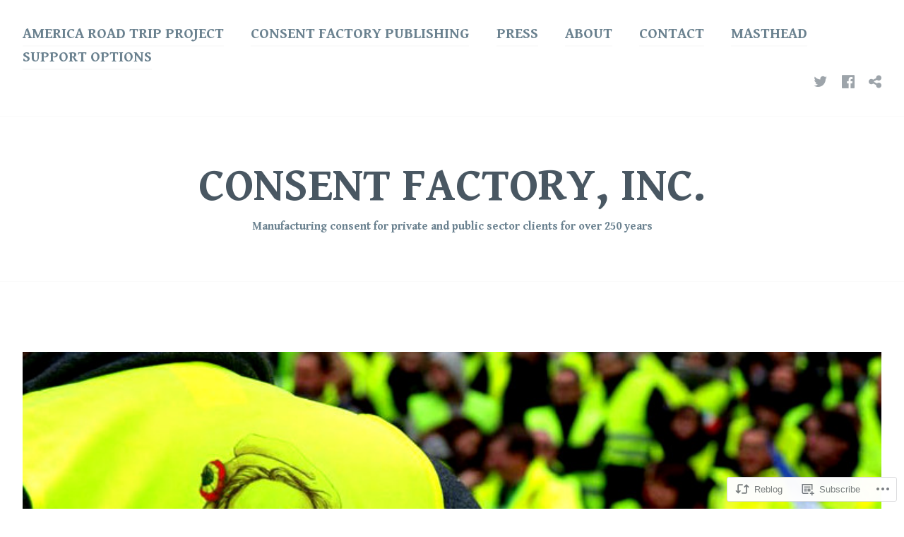

--- FILE ---
content_type: text/html; charset=UTF-8
request_url: https://consentfactory.org/2018/12/11/the-indiscreet-charm-of-the-gilets-jaunes/
body_size: 39809
content:
<!DOCTYPE html>
<html lang="en">
<head>
<meta charset="UTF-8">
<meta name="viewport" content="width=device-width, initial-scale=1">
<link rel="profile" href="http://gmpg.org/xfn/11">
<link rel="pingback" href="https://consentfactory.org/xmlrpc.php">

<title>The Indiscreet Charm of the Gilets Jaunes &#8211; Consent Factory, Inc.</title>
<script type="text/javascript">
  WebFontConfig = {"google":{"families":["Gentium+Book+Basic:r,i,b,bi:latin,latin-ext","Gentium+Book+Basic:b:latin,latin-ext"]},"api_url":"https:\/\/fonts-api.wp.com\/css"};
  (function() {
    var wf = document.createElement('script');
    wf.src = '/wp-content/plugins/custom-fonts/js/webfont.js';
    wf.type = 'text/javascript';
    wf.async = 'true';
    var s = document.getElementsByTagName('script')[0];
    s.parentNode.insertBefore(wf, s);
	})();
</script><style id="jetpack-custom-fonts-css">.wf-active small{font-size:104%}.wf-active sub, .wf-active sup{font-size:97.5%}.wf-active body, .wf-active button, .wf-active input, .wf-active select, .wf-active textarea{font-size:20.8px}@media screen and (max-width: 750px){.wf-active .site-main .comment-navigation, .wf-active .site-main .posts-navigation, .wf-active .site-main .post-navigation{font-size:23.4px}}.wf-active big{font-size:162.5%}.wf-active body{font-family:"Gentium Book Basic",serif;font-size:20.8px}.wf-active #infinite-handle span button, .wf-active button, .wf-active input[type="button"], .wf-active input[type="reset"], .wf-active input[type="submit"]{font-family:"Gentium Book Basic",serif;font-size:15.6px}.wf-active input[type="email"], .wf-active input[type="password"], .wf-active input[type="search"], .wf-active input[type="text"], .wf-active input[type="url"], .wf-active textarea{font-family:"Gentium Book Basic",serif}.wf-active .social-links li{font-size:31.2px}.wf-active .menu-toggle{font-size:23.4px}.wf-active .site-main .comment-navigation, .wf-active .site-main .post-navigation, .wf-active .site-main .posts-navigation{font-family:"Gentium Book Basic",serif;font-size:31.2px}.wf-active .meta-nav{font-size:15.6px}.wf-active .screen-reader-text:focus{font-size:18.2px;font-size:1.1375rem}.wf-active .widget{font-size:16.9px}.wf-active .footer-widgets .social-links li{font-size:20.8px}.wf-active .jetpack-display-remote-posts p{font-size:130%}.wf-active .entry-footer{font-family:"Gentium Book Basic",serif}.wf-active .entry-meta{font-size:1.0569em}.wf-active .entry-footer{font-size:16.9px}.wf-active .comment-metadata{font-size:16.9px}.wf-active .wp-caption-text{font-size:16.9px}.wf-active .site-info{font-size:16.9px}.wf-active h1, .wf-active h2, .wf-active h3, .wf-active h4, .wf-active h5, .wf-active h6, .wf-active h1 a, .wf-active h2 a, .wf-active h3 a, .wf-active h4 a, .wf-active h5 a, .wf-active h6 a{font-family:"Gentium Book Basic",serif;font-style:normal;font-weight:700}.wf-active h1, .wf-active h1 a{font-style:normal;font-weight:700}.wf-active h2, .wf-active h2 a{font-style:normal;font-weight:700}.wf-active h3, .wf-active h3 a{font-style:normal;font-weight:700}.wf-active h4, .wf-active h4 a{font-style:normal;font-weight:700}.wf-active h5, .wf-active h5 a{font-style:normal;font-weight:700}.wf-active h6, .wf-active h6 a{font-style:normal;font-weight:700}@media screen and (max-width: 650px){.wf-active h1, .wf-active h1 a{font-style:normal;font-weight:700}}@media screen and (max-width: 650px){.wf-active h2, .wf-active h2 a{font-style:normal;font-weight:700}}@media screen and (max-width: 650px){.wf-active h3, .wf-active h3 a{font-style:normal;font-weight:700}}@media screen and (max-width: 650px){.wf-active h4, .wf-active h4 a{font-style:normal;font-weight:700}}@media screen and (max-width: 650px){.wf-active h5, .wf-active h5 a{font-style:normal;font-weight:700}}.wf-active .site-description{font-family:"Gentium Book Basic",serif;font-weight:700;font-style:normal}.wf-active .site-title, .wf-active .site-title a{font-family:"Gentium Book Basic",serif;font-style:normal;font-weight:700}.wf-active .widget-title, .wf-active .widget-title a{font-family:"Gentium Book Basic",serif;font-weight:700;font-style:normal}.wf-active .jetpack-display-remote-posts h4{font-style:normal;font-weight:700}.wf-active .entry-title, .wf-active .entry-title a{font-family:"Gentium Book Basic",serif;font-style:normal;font-weight:700}@media screen and (max-width: 650px){.wf-active .entry-title, .wf-active .entry-title a{font-style:normal;font-weight:700}}.wf-active .page-title{font-family:"Gentium Book Basic",serif;font-style:normal;font-weight:700}.wf-active .comments-title{font-family:"Gentium Book Basic",serif;font-style:normal;font-weight:700}</style>
<meta name='robots' content='max-image-preview:large' />

<!-- Async WordPress.com Remote Login -->
<script id="wpcom_remote_login_js">
var wpcom_remote_login_extra_auth = '';
function wpcom_remote_login_remove_dom_node_id( element_id ) {
	var dom_node = document.getElementById( element_id );
	if ( dom_node ) { dom_node.parentNode.removeChild( dom_node ); }
}
function wpcom_remote_login_remove_dom_node_classes( class_name ) {
	var dom_nodes = document.querySelectorAll( '.' + class_name );
	for ( var i = 0; i < dom_nodes.length; i++ ) {
		dom_nodes[ i ].parentNode.removeChild( dom_nodes[ i ] );
	}
}
function wpcom_remote_login_final_cleanup() {
	wpcom_remote_login_remove_dom_node_classes( "wpcom_remote_login_msg" );
	wpcom_remote_login_remove_dom_node_id( "wpcom_remote_login_key" );
	wpcom_remote_login_remove_dom_node_id( "wpcom_remote_login_validate" );
	wpcom_remote_login_remove_dom_node_id( "wpcom_remote_login_js" );
	wpcom_remote_login_remove_dom_node_id( "wpcom_request_access_iframe" );
	wpcom_remote_login_remove_dom_node_id( "wpcom_request_access_styles" );
}

// Watch for messages back from the remote login
window.addEventListener( "message", function( e ) {
	if ( e.origin === "https://r-login.wordpress.com" ) {
		var data = {};
		try {
			data = JSON.parse( e.data );
		} catch( e ) {
			wpcom_remote_login_final_cleanup();
			return;
		}

		if ( data.msg === 'LOGIN' ) {
			// Clean up the login check iframe
			wpcom_remote_login_remove_dom_node_id( "wpcom_remote_login_key" );

			var id_regex = new RegExp( /^[0-9]+$/ );
			var token_regex = new RegExp( /^.*|.*|.*$/ );
			if (
				token_regex.test( data.token )
				&& id_regex.test( data.wpcomid )
			) {
				// We have everything we need to ask for a login
				var script = document.createElement( "script" );
				script.setAttribute( "id", "wpcom_remote_login_validate" );
				script.src = '/remote-login.php?wpcom_remote_login=validate'
					+ '&wpcomid=' + data.wpcomid
					+ '&token=' + encodeURIComponent( data.token )
					+ '&host=' + window.location.protocol
					+ '//' + window.location.hostname
					+ '&postid=3993'
					+ '&is_singular=1';
				document.body.appendChild( script );
			}

			return;
		}

		// Safari ITP, not logged in, so redirect
		if ( data.msg === 'LOGIN-REDIRECT' ) {
			window.location = 'https://wordpress.com/log-in?redirect_to=' + window.location.href;
			return;
		}

		// Safari ITP, storage access failed, remove the request
		if ( data.msg === 'LOGIN-REMOVE' ) {
			var css_zap = 'html { -webkit-transition: margin-top 1s; transition: margin-top 1s; } /* 9001 */ html { margin-top: 0 !important; } * html body { margin-top: 0 !important; } @media screen and ( max-width: 782px ) { html { margin-top: 0 !important; } * html body { margin-top: 0 !important; } }';
			var style_zap = document.createElement( 'style' );
			style_zap.type = 'text/css';
			style_zap.appendChild( document.createTextNode( css_zap ) );
			document.body.appendChild( style_zap );

			var e = document.getElementById( 'wpcom_request_access_iframe' );
			e.parentNode.removeChild( e );

			document.cookie = 'wordpress_com_login_access=denied; path=/; max-age=31536000';

			return;
		}

		// Safari ITP
		if ( data.msg === 'REQUEST_ACCESS' ) {
			console.log( 'request access: safari' );

			// Check ITP iframe enable/disable knob
			if ( wpcom_remote_login_extra_auth !== 'safari_itp_iframe' ) {
				return;
			}

			// If we are in a "private window" there is no ITP.
			var private_window = false;
			try {
				var opendb = window.openDatabase( null, null, null, null );
			} catch( e ) {
				private_window = true;
			}

			if ( private_window ) {
				console.log( 'private window' );
				return;
			}

			var iframe = document.createElement( 'iframe' );
			iframe.id = 'wpcom_request_access_iframe';
			iframe.setAttribute( 'scrolling', 'no' );
			iframe.setAttribute( 'sandbox', 'allow-storage-access-by-user-activation allow-scripts allow-same-origin allow-top-navigation-by-user-activation' );
			iframe.src = 'https://r-login.wordpress.com/remote-login.php?wpcom_remote_login=request_access&origin=' + encodeURIComponent( data.origin ) + '&wpcomid=' + encodeURIComponent( data.wpcomid );

			var css = 'html { -webkit-transition: margin-top 1s; transition: margin-top 1s; } /* 9001 */ html { margin-top: 46px !important; } * html body { margin-top: 46px !important; } @media screen and ( max-width: 660px ) { html { margin-top: 71px !important; } * html body { margin-top: 71px !important; } #wpcom_request_access_iframe { display: block; height: 71px !important; } } #wpcom_request_access_iframe { border: 0px; height: 46px; position: fixed; top: 0; left: 0; width: 100%; min-width: 100%; z-index: 99999; background: #23282d; } ';

			var style = document.createElement( 'style' );
			style.type = 'text/css';
			style.id = 'wpcom_request_access_styles';
			style.appendChild( document.createTextNode( css ) );
			document.body.appendChild( style );

			document.body.appendChild( iframe );
		}

		if ( data.msg === 'DONE' ) {
			wpcom_remote_login_final_cleanup();
		}
	}
}, false );

// Inject the remote login iframe after the page has had a chance to load
// more critical resources
window.addEventListener( "DOMContentLoaded", function( e ) {
	var iframe = document.createElement( "iframe" );
	iframe.style.display = "none";
	iframe.setAttribute( "scrolling", "no" );
	iframe.setAttribute( "id", "wpcom_remote_login_key" );
	iframe.src = "https://r-login.wordpress.com/remote-login.php"
		+ "?wpcom_remote_login=key"
		+ "&origin=aHR0cHM6Ly9jb25zZW50ZmFjdG9yeS5vcmc%3D"
		+ "&wpcomid=109835063"
		+ "&time=" + Math.floor( Date.now() / 1000 );
	document.body.appendChild( iframe );
}, false );
</script>
<link rel='dns-prefetch' href='//s0.wp.com' />
<link rel='dns-prefetch' href='//wordpress.com' />
<link rel="alternate" type="application/rss+xml" title="Consent Factory, Inc. &raquo; Feed" href="https://consentfactory.org/feed/" />
<link rel="alternate" type="application/rss+xml" title="Consent Factory, Inc. &raquo; Comments Feed" href="https://consentfactory.org/comments/feed/" />
<link rel="alternate" type="application/rss+xml" title="Consent Factory, Inc. &raquo; The Indiscreet Charm of the Gilets&nbsp;Jaunes Comments Feed" href="https://consentfactory.org/2018/12/11/the-indiscreet-charm-of-the-gilets-jaunes/feed/" />
	<script type="text/javascript">
		/* <![CDATA[ */
		function addLoadEvent(func) {
			var oldonload = window.onload;
			if (typeof window.onload != 'function') {
				window.onload = func;
			} else {
				window.onload = function () {
					oldonload();
					func();
				}
			}
		}
		/* ]]> */
	</script>
	<link crossorigin='anonymous' rel='stylesheet' id='all-css-0-1' href='/_static/??-eJxtzEkKgDAQRNELGZs4EDfiWUJsxMzYHby+RARB3BQ8KD6cWZgUGSNDKCL7su2RwCJnbdxjCCnVWYtHggO9ZlxFTsQftYaogf+k3x2+4Vv1voRZqrHvpkHJwV5glDTa&cssminify=yes' type='text/css' media='all' />
<style id='wp-emoji-styles-inline-css'>

	img.wp-smiley, img.emoji {
		display: inline !important;
		border: none !important;
		box-shadow: none !important;
		height: 1em !important;
		width: 1em !important;
		margin: 0 0.07em !important;
		vertical-align: -0.1em !important;
		background: none !important;
		padding: 0 !important;
	}
/*# sourceURL=wp-emoji-styles-inline-css */
</style>
<link crossorigin='anonymous' rel='stylesheet' id='all-css-2-1' href='/wp-content/plugins/gutenberg-core/v22.2.0/build/styles/block-library/style.css?m=1764855221i&cssminify=yes' type='text/css' media='all' />
<style id='wp-block-library-inline-css'>
.has-text-align-justify {
	text-align:justify;
}
.has-text-align-justify{text-align:justify;}

/*# sourceURL=wp-block-library-inline-css */
</style><style id='global-styles-inline-css'>
:root{--wp--preset--aspect-ratio--square: 1;--wp--preset--aspect-ratio--4-3: 4/3;--wp--preset--aspect-ratio--3-4: 3/4;--wp--preset--aspect-ratio--3-2: 3/2;--wp--preset--aspect-ratio--2-3: 2/3;--wp--preset--aspect-ratio--16-9: 16/9;--wp--preset--aspect-ratio--9-16: 9/16;--wp--preset--color--black: #000000;--wp--preset--color--cyan-bluish-gray: #abb8c3;--wp--preset--color--white: #ffffff;--wp--preset--color--pale-pink: #f78da7;--wp--preset--color--vivid-red: #cf2e2e;--wp--preset--color--luminous-vivid-orange: #ff6900;--wp--preset--color--luminous-vivid-amber: #fcb900;--wp--preset--color--light-green-cyan: #7bdcb5;--wp--preset--color--vivid-green-cyan: #00d084;--wp--preset--color--pale-cyan-blue: #8ed1fc;--wp--preset--color--vivid-cyan-blue: #0693e3;--wp--preset--color--vivid-purple: #9b51e0;--wp--preset--gradient--vivid-cyan-blue-to-vivid-purple: linear-gradient(135deg,rgb(6,147,227) 0%,rgb(155,81,224) 100%);--wp--preset--gradient--light-green-cyan-to-vivid-green-cyan: linear-gradient(135deg,rgb(122,220,180) 0%,rgb(0,208,130) 100%);--wp--preset--gradient--luminous-vivid-amber-to-luminous-vivid-orange: linear-gradient(135deg,rgb(252,185,0) 0%,rgb(255,105,0) 100%);--wp--preset--gradient--luminous-vivid-orange-to-vivid-red: linear-gradient(135deg,rgb(255,105,0) 0%,rgb(207,46,46) 100%);--wp--preset--gradient--very-light-gray-to-cyan-bluish-gray: linear-gradient(135deg,rgb(238,238,238) 0%,rgb(169,184,195) 100%);--wp--preset--gradient--cool-to-warm-spectrum: linear-gradient(135deg,rgb(74,234,220) 0%,rgb(151,120,209) 20%,rgb(207,42,186) 40%,rgb(238,44,130) 60%,rgb(251,105,98) 80%,rgb(254,248,76) 100%);--wp--preset--gradient--blush-light-purple: linear-gradient(135deg,rgb(255,206,236) 0%,rgb(152,150,240) 100%);--wp--preset--gradient--blush-bordeaux: linear-gradient(135deg,rgb(254,205,165) 0%,rgb(254,45,45) 50%,rgb(107,0,62) 100%);--wp--preset--gradient--luminous-dusk: linear-gradient(135deg,rgb(255,203,112) 0%,rgb(199,81,192) 50%,rgb(65,88,208) 100%);--wp--preset--gradient--pale-ocean: linear-gradient(135deg,rgb(255,245,203) 0%,rgb(182,227,212) 50%,rgb(51,167,181) 100%);--wp--preset--gradient--electric-grass: linear-gradient(135deg,rgb(202,248,128) 0%,rgb(113,206,126) 100%);--wp--preset--gradient--midnight: linear-gradient(135deg,rgb(2,3,129) 0%,rgb(40,116,252) 100%);--wp--preset--font-size--small: 13px;--wp--preset--font-size--medium: 20px;--wp--preset--font-size--large: 36px;--wp--preset--font-size--x-large: 42px;--wp--preset--font-family--albert-sans: 'Albert Sans', sans-serif;--wp--preset--font-family--alegreya: Alegreya, serif;--wp--preset--font-family--arvo: Arvo, serif;--wp--preset--font-family--bodoni-moda: 'Bodoni Moda', serif;--wp--preset--font-family--bricolage-grotesque: 'Bricolage Grotesque', sans-serif;--wp--preset--font-family--cabin: Cabin, sans-serif;--wp--preset--font-family--chivo: Chivo, sans-serif;--wp--preset--font-family--commissioner: Commissioner, sans-serif;--wp--preset--font-family--cormorant: Cormorant, serif;--wp--preset--font-family--courier-prime: 'Courier Prime', monospace;--wp--preset--font-family--crimson-pro: 'Crimson Pro', serif;--wp--preset--font-family--dm-mono: 'DM Mono', monospace;--wp--preset--font-family--dm-sans: 'DM Sans', sans-serif;--wp--preset--font-family--dm-serif-display: 'DM Serif Display', serif;--wp--preset--font-family--domine: Domine, serif;--wp--preset--font-family--eb-garamond: 'EB Garamond', serif;--wp--preset--font-family--epilogue: Epilogue, sans-serif;--wp--preset--font-family--fahkwang: Fahkwang, sans-serif;--wp--preset--font-family--figtree: Figtree, sans-serif;--wp--preset--font-family--fira-sans: 'Fira Sans', sans-serif;--wp--preset--font-family--fjalla-one: 'Fjalla One', sans-serif;--wp--preset--font-family--fraunces: Fraunces, serif;--wp--preset--font-family--gabarito: Gabarito, system-ui;--wp--preset--font-family--ibm-plex-mono: 'IBM Plex Mono', monospace;--wp--preset--font-family--ibm-plex-sans: 'IBM Plex Sans', sans-serif;--wp--preset--font-family--ibarra-real-nova: 'Ibarra Real Nova', serif;--wp--preset--font-family--instrument-serif: 'Instrument Serif', serif;--wp--preset--font-family--inter: Inter, sans-serif;--wp--preset--font-family--josefin-sans: 'Josefin Sans', sans-serif;--wp--preset--font-family--jost: Jost, sans-serif;--wp--preset--font-family--libre-baskerville: 'Libre Baskerville', serif;--wp--preset--font-family--libre-franklin: 'Libre Franklin', sans-serif;--wp--preset--font-family--literata: Literata, serif;--wp--preset--font-family--lora: Lora, serif;--wp--preset--font-family--merriweather: Merriweather, serif;--wp--preset--font-family--montserrat: Montserrat, sans-serif;--wp--preset--font-family--newsreader: Newsreader, serif;--wp--preset--font-family--noto-sans-mono: 'Noto Sans Mono', sans-serif;--wp--preset--font-family--nunito: Nunito, sans-serif;--wp--preset--font-family--open-sans: 'Open Sans', sans-serif;--wp--preset--font-family--overpass: Overpass, sans-serif;--wp--preset--font-family--pt-serif: 'PT Serif', serif;--wp--preset--font-family--petrona: Petrona, serif;--wp--preset--font-family--piazzolla: Piazzolla, serif;--wp--preset--font-family--playfair-display: 'Playfair Display', serif;--wp--preset--font-family--plus-jakarta-sans: 'Plus Jakarta Sans', sans-serif;--wp--preset--font-family--poppins: Poppins, sans-serif;--wp--preset--font-family--raleway: Raleway, sans-serif;--wp--preset--font-family--roboto: Roboto, sans-serif;--wp--preset--font-family--roboto-slab: 'Roboto Slab', serif;--wp--preset--font-family--rubik: Rubik, sans-serif;--wp--preset--font-family--rufina: Rufina, serif;--wp--preset--font-family--sora: Sora, sans-serif;--wp--preset--font-family--source-sans-3: 'Source Sans 3', sans-serif;--wp--preset--font-family--source-serif-4: 'Source Serif 4', serif;--wp--preset--font-family--space-mono: 'Space Mono', monospace;--wp--preset--font-family--syne: Syne, sans-serif;--wp--preset--font-family--texturina: Texturina, serif;--wp--preset--font-family--urbanist: Urbanist, sans-serif;--wp--preset--font-family--work-sans: 'Work Sans', sans-serif;--wp--preset--spacing--20: 0.44rem;--wp--preset--spacing--30: 0.67rem;--wp--preset--spacing--40: 1rem;--wp--preset--spacing--50: 1.5rem;--wp--preset--spacing--60: 2.25rem;--wp--preset--spacing--70: 3.38rem;--wp--preset--spacing--80: 5.06rem;--wp--preset--shadow--natural: 6px 6px 9px rgba(0, 0, 0, 0.2);--wp--preset--shadow--deep: 12px 12px 50px rgba(0, 0, 0, 0.4);--wp--preset--shadow--sharp: 6px 6px 0px rgba(0, 0, 0, 0.2);--wp--preset--shadow--outlined: 6px 6px 0px -3px rgb(255, 255, 255), 6px 6px rgb(0, 0, 0);--wp--preset--shadow--crisp: 6px 6px 0px rgb(0, 0, 0);}:where(.is-layout-flex){gap: 0.5em;}:where(.is-layout-grid){gap: 0.5em;}body .is-layout-flex{display: flex;}.is-layout-flex{flex-wrap: wrap;align-items: center;}.is-layout-flex > :is(*, div){margin: 0;}body .is-layout-grid{display: grid;}.is-layout-grid > :is(*, div){margin: 0;}:where(.wp-block-columns.is-layout-flex){gap: 2em;}:where(.wp-block-columns.is-layout-grid){gap: 2em;}:where(.wp-block-post-template.is-layout-flex){gap: 1.25em;}:where(.wp-block-post-template.is-layout-grid){gap: 1.25em;}.has-black-color{color: var(--wp--preset--color--black) !important;}.has-cyan-bluish-gray-color{color: var(--wp--preset--color--cyan-bluish-gray) !important;}.has-white-color{color: var(--wp--preset--color--white) !important;}.has-pale-pink-color{color: var(--wp--preset--color--pale-pink) !important;}.has-vivid-red-color{color: var(--wp--preset--color--vivid-red) !important;}.has-luminous-vivid-orange-color{color: var(--wp--preset--color--luminous-vivid-orange) !important;}.has-luminous-vivid-amber-color{color: var(--wp--preset--color--luminous-vivid-amber) !important;}.has-light-green-cyan-color{color: var(--wp--preset--color--light-green-cyan) !important;}.has-vivid-green-cyan-color{color: var(--wp--preset--color--vivid-green-cyan) !important;}.has-pale-cyan-blue-color{color: var(--wp--preset--color--pale-cyan-blue) !important;}.has-vivid-cyan-blue-color{color: var(--wp--preset--color--vivid-cyan-blue) !important;}.has-vivid-purple-color{color: var(--wp--preset--color--vivid-purple) !important;}.has-black-background-color{background-color: var(--wp--preset--color--black) !important;}.has-cyan-bluish-gray-background-color{background-color: var(--wp--preset--color--cyan-bluish-gray) !important;}.has-white-background-color{background-color: var(--wp--preset--color--white) !important;}.has-pale-pink-background-color{background-color: var(--wp--preset--color--pale-pink) !important;}.has-vivid-red-background-color{background-color: var(--wp--preset--color--vivid-red) !important;}.has-luminous-vivid-orange-background-color{background-color: var(--wp--preset--color--luminous-vivid-orange) !important;}.has-luminous-vivid-amber-background-color{background-color: var(--wp--preset--color--luminous-vivid-amber) !important;}.has-light-green-cyan-background-color{background-color: var(--wp--preset--color--light-green-cyan) !important;}.has-vivid-green-cyan-background-color{background-color: var(--wp--preset--color--vivid-green-cyan) !important;}.has-pale-cyan-blue-background-color{background-color: var(--wp--preset--color--pale-cyan-blue) !important;}.has-vivid-cyan-blue-background-color{background-color: var(--wp--preset--color--vivid-cyan-blue) !important;}.has-vivid-purple-background-color{background-color: var(--wp--preset--color--vivid-purple) !important;}.has-black-border-color{border-color: var(--wp--preset--color--black) !important;}.has-cyan-bluish-gray-border-color{border-color: var(--wp--preset--color--cyan-bluish-gray) !important;}.has-white-border-color{border-color: var(--wp--preset--color--white) !important;}.has-pale-pink-border-color{border-color: var(--wp--preset--color--pale-pink) !important;}.has-vivid-red-border-color{border-color: var(--wp--preset--color--vivid-red) !important;}.has-luminous-vivid-orange-border-color{border-color: var(--wp--preset--color--luminous-vivid-orange) !important;}.has-luminous-vivid-amber-border-color{border-color: var(--wp--preset--color--luminous-vivid-amber) !important;}.has-light-green-cyan-border-color{border-color: var(--wp--preset--color--light-green-cyan) !important;}.has-vivid-green-cyan-border-color{border-color: var(--wp--preset--color--vivid-green-cyan) !important;}.has-pale-cyan-blue-border-color{border-color: var(--wp--preset--color--pale-cyan-blue) !important;}.has-vivid-cyan-blue-border-color{border-color: var(--wp--preset--color--vivid-cyan-blue) !important;}.has-vivid-purple-border-color{border-color: var(--wp--preset--color--vivid-purple) !important;}.has-vivid-cyan-blue-to-vivid-purple-gradient-background{background: var(--wp--preset--gradient--vivid-cyan-blue-to-vivid-purple) !important;}.has-light-green-cyan-to-vivid-green-cyan-gradient-background{background: var(--wp--preset--gradient--light-green-cyan-to-vivid-green-cyan) !important;}.has-luminous-vivid-amber-to-luminous-vivid-orange-gradient-background{background: var(--wp--preset--gradient--luminous-vivid-amber-to-luminous-vivid-orange) !important;}.has-luminous-vivid-orange-to-vivid-red-gradient-background{background: var(--wp--preset--gradient--luminous-vivid-orange-to-vivid-red) !important;}.has-very-light-gray-to-cyan-bluish-gray-gradient-background{background: var(--wp--preset--gradient--very-light-gray-to-cyan-bluish-gray) !important;}.has-cool-to-warm-spectrum-gradient-background{background: var(--wp--preset--gradient--cool-to-warm-spectrum) !important;}.has-blush-light-purple-gradient-background{background: var(--wp--preset--gradient--blush-light-purple) !important;}.has-blush-bordeaux-gradient-background{background: var(--wp--preset--gradient--blush-bordeaux) !important;}.has-luminous-dusk-gradient-background{background: var(--wp--preset--gradient--luminous-dusk) !important;}.has-pale-ocean-gradient-background{background: var(--wp--preset--gradient--pale-ocean) !important;}.has-electric-grass-gradient-background{background: var(--wp--preset--gradient--electric-grass) !important;}.has-midnight-gradient-background{background: var(--wp--preset--gradient--midnight) !important;}.has-small-font-size{font-size: var(--wp--preset--font-size--small) !important;}.has-medium-font-size{font-size: var(--wp--preset--font-size--medium) !important;}.has-large-font-size{font-size: var(--wp--preset--font-size--large) !important;}.has-x-large-font-size{font-size: var(--wp--preset--font-size--x-large) !important;}.has-albert-sans-font-family{font-family: var(--wp--preset--font-family--albert-sans) !important;}.has-alegreya-font-family{font-family: var(--wp--preset--font-family--alegreya) !important;}.has-arvo-font-family{font-family: var(--wp--preset--font-family--arvo) !important;}.has-bodoni-moda-font-family{font-family: var(--wp--preset--font-family--bodoni-moda) !important;}.has-bricolage-grotesque-font-family{font-family: var(--wp--preset--font-family--bricolage-grotesque) !important;}.has-cabin-font-family{font-family: var(--wp--preset--font-family--cabin) !important;}.has-chivo-font-family{font-family: var(--wp--preset--font-family--chivo) !important;}.has-commissioner-font-family{font-family: var(--wp--preset--font-family--commissioner) !important;}.has-cormorant-font-family{font-family: var(--wp--preset--font-family--cormorant) !important;}.has-courier-prime-font-family{font-family: var(--wp--preset--font-family--courier-prime) !important;}.has-crimson-pro-font-family{font-family: var(--wp--preset--font-family--crimson-pro) !important;}.has-dm-mono-font-family{font-family: var(--wp--preset--font-family--dm-mono) !important;}.has-dm-sans-font-family{font-family: var(--wp--preset--font-family--dm-sans) !important;}.has-dm-serif-display-font-family{font-family: var(--wp--preset--font-family--dm-serif-display) !important;}.has-domine-font-family{font-family: var(--wp--preset--font-family--domine) !important;}.has-eb-garamond-font-family{font-family: var(--wp--preset--font-family--eb-garamond) !important;}.has-epilogue-font-family{font-family: var(--wp--preset--font-family--epilogue) !important;}.has-fahkwang-font-family{font-family: var(--wp--preset--font-family--fahkwang) !important;}.has-figtree-font-family{font-family: var(--wp--preset--font-family--figtree) !important;}.has-fira-sans-font-family{font-family: var(--wp--preset--font-family--fira-sans) !important;}.has-fjalla-one-font-family{font-family: var(--wp--preset--font-family--fjalla-one) !important;}.has-fraunces-font-family{font-family: var(--wp--preset--font-family--fraunces) !important;}.has-gabarito-font-family{font-family: var(--wp--preset--font-family--gabarito) !important;}.has-ibm-plex-mono-font-family{font-family: var(--wp--preset--font-family--ibm-plex-mono) !important;}.has-ibm-plex-sans-font-family{font-family: var(--wp--preset--font-family--ibm-plex-sans) !important;}.has-ibarra-real-nova-font-family{font-family: var(--wp--preset--font-family--ibarra-real-nova) !important;}.has-instrument-serif-font-family{font-family: var(--wp--preset--font-family--instrument-serif) !important;}.has-inter-font-family{font-family: var(--wp--preset--font-family--inter) !important;}.has-josefin-sans-font-family{font-family: var(--wp--preset--font-family--josefin-sans) !important;}.has-jost-font-family{font-family: var(--wp--preset--font-family--jost) !important;}.has-libre-baskerville-font-family{font-family: var(--wp--preset--font-family--libre-baskerville) !important;}.has-libre-franklin-font-family{font-family: var(--wp--preset--font-family--libre-franklin) !important;}.has-literata-font-family{font-family: var(--wp--preset--font-family--literata) !important;}.has-lora-font-family{font-family: var(--wp--preset--font-family--lora) !important;}.has-merriweather-font-family{font-family: var(--wp--preset--font-family--merriweather) !important;}.has-montserrat-font-family{font-family: var(--wp--preset--font-family--montserrat) !important;}.has-newsreader-font-family{font-family: var(--wp--preset--font-family--newsreader) !important;}.has-noto-sans-mono-font-family{font-family: var(--wp--preset--font-family--noto-sans-mono) !important;}.has-nunito-font-family{font-family: var(--wp--preset--font-family--nunito) !important;}.has-open-sans-font-family{font-family: var(--wp--preset--font-family--open-sans) !important;}.has-overpass-font-family{font-family: var(--wp--preset--font-family--overpass) !important;}.has-pt-serif-font-family{font-family: var(--wp--preset--font-family--pt-serif) !important;}.has-petrona-font-family{font-family: var(--wp--preset--font-family--petrona) !important;}.has-piazzolla-font-family{font-family: var(--wp--preset--font-family--piazzolla) !important;}.has-playfair-display-font-family{font-family: var(--wp--preset--font-family--playfair-display) !important;}.has-plus-jakarta-sans-font-family{font-family: var(--wp--preset--font-family--plus-jakarta-sans) !important;}.has-poppins-font-family{font-family: var(--wp--preset--font-family--poppins) !important;}.has-raleway-font-family{font-family: var(--wp--preset--font-family--raleway) !important;}.has-roboto-font-family{font-family: var(--wp--preset--font-family--roboto) !important;}.has-roboto-slab-font-family{font-family: var(--wp--preset--font-family--roboto-slab) !important;}.has-rubik-font-family{font-family: var(--wp--preset--font-family--rubik) !important;}.has-rufina-font-family{font-family: var(--wp--preset--font-family--rufina) !important;}.has-sora-font-family{font-family: var(--wp--preset--font-family--sora) !important;}.has-source-sans-3-font-family{font-family: var(--wp--preset--font-family--source-sans-3) !important;}.has-source-serif-4-font-family{font-family: var(--wp--preset--font-family--source-serif-4) !important;}.has-space-mono-font-family{font-family: var(--wp--preset--font-family--space-mono) !important;}.has-syne-font-family{font-family: var(--wp--preset--font-family--syne) !important;}.has-texturina-font-family{font-family: var(--wp--preset--font-family--texturina) !important;}.has-urbanist-font-family{font-family: var(--wp--preset--font-family--urbanist) !important;}.has-work-sans-font-family{font-family: var(--wp--preset--font-family--work-sans) !important;}
/*# sourceURL=global-styles-inline-css */
</style>

<style id='classic-theme-styles-inline-css'>
/*! This file is auto-generated */
.wp-block-button__link{color:#fff;background-color:#32373c;border-radius:9999px;box-shadow:none;text-decoration:none;padding:calc(.667em + 2px) calc(1.333em + 2px);font-size:1.125em}.wp-block-file__button{background:#32373c;color:#fff;text-decoration:none}
/*# sourceURL=/wp-includes/css/classic-themes.min.css */
</style>
<link crossorigin='anonymous' rel='stylesheet' id='all-css-4-1' href='/_static/??-eJyNj1FOAzEMRC+EsUpRER+Is2RTNxiSOIodbbk97q4AVaBVfyzbmefJ4NwgSjWqhmVAyyNxVYzSyfelBUNXFDpyoEzFZfdR9Q7/x2Y+JjLH9bsHo/M20twGpql1UgWvhUcBe3Mv3eKcuvwGMn/Qani1WVHGKsZO60/z5+ZqhW1MGKmHUQXVPjPdIjz5ky4Vwkwq5SaKa1wtYAm/lbLTlCV5m5aIv+MWlEggSwzGUq8GOOXA/YK+lpfd0+Pu8LzfPxzevwDBB8J+&cssminify=yes' type='text/css' media='all' />
<link crossorigin='anonymous' rel='stylesheet' id='print-css-5-1' href='/wp-content/mu-plugins/global-print/global-print.css?m=1465851035i&cssminify=yes' type='text/css' media='print' />
<style id='jetpack-global-styles-frontend-style-inline-css'>
:root { --font-headings: unset; --font-base: unset; --font-headings-default: -apple-system,BlinkMacSystemFont,"Segoe UI",Roboto,Oxygen-Sans,Ubuntu,Cantarell,"Helvetica Neue",sans-serif; --font-base-default: -apple-system,BlinkMacSystemFont,"Segoe UI",Roboto,Oxygen-Sans,Ubuntu,Cantarell,"Helvetica Neue",sans-serif;}
/*# sourceURL=jetpack-global-styles-frontend-style-inline-css */
</style>
<link crossorigin='anonymous' rel='stylesheet' id='all-css-8-1' href='/_static/??-eJyNjcEKwjAQRH/IuFRT6kX8FNkmS5K6yQY3Qfx7bfEiXrwM82B4A49qnJRGpUHupnIPqSgs1Cq624chi6zhO5OCRryTR++fW00l7J3qDv43XVNxoOISsmEJol/wY2uR8vs3WggsM/I6uOTzMI3Hw8lOg11eUT1JKA==&cssminify=yes' type='text/css' media='all' />
<script type="text/javascript" id="jetpack_related-posts-js-extra">
/* <![CDATA[ */
var related_posts_js_options = {"post_heading":"h4"};
//# sourceURL=jetpack_related-posts-js-extra
/* ]]> */
</script>
<script type="text/javascript" id="wpcom-actionbar-placeholder-js-extra">
/* <![CDATA[ */
var actionbardata = {"siteID":"109835063","postID":"3993","siteURL":"https://consentfactory.org","xhrURL":"https://consentfactory.org/wp-admin/admin-ajax.php","nonce":"b9a2150171","isLoggedIn":"","statusMessage":"","subsEmailDefault":"instantly","proxyScriptUrl":"https://s0.wp.com/wp-content/js/wpcom-proxy-request.js?m=1513050504i&amp;ver=20211021","shortlink":"https://wp.me/p7qR7h-12p","i18n":{"followedText":"New posts from this site will now appear in your \u003Ca href=\"https://wordpress.com/reader\"\u003EReader\u003C/a\u003E","foldBar":"Collapse this bar","unfoldBar":"Expand this bar","shortLinkCopied":"Shortlink copied to clipboard."}};
//# sourceURL=wpcom-actionbar-placeholder-js-extra
/* ]]> */
</script>
<script type="text/javascript" id="jetpack-mu-wpcom-settings-js-before">
/* <![CDATA[ */
var JETPACK_MU_WPCOM_SETTINGS = {"assetsUrl":"https://s0.wp.com/wp-content/mu-plugins/jetpack-mu-wpcom-plugin/moon/jetpack_vendor/automattic/jetpack-mu-wpcom/src/build/"};
//# sourceURL=jetpack-mu-wpcom-settings-js-before
/* ]]> */
</script>
<script crossorigin='anonymous' type='text/javascript'  src='/_static/??/wp-content/mu-plugins/jetpack-plugin/moon/_inc/build/related-posts/related-posts.min.js,/wp-content/js/rlt-proxy.js?m=1755006225j'></script>
<script type="text/javascript" id="rlt-proxy-js-after">
/* <![CDATA[ */
	rltInitialize( {"token":null,"iframeOrigins":["https:\/\/widgets.wp.com"]} );
//# sourceURL=rlt-proxy-js-after
/* ]]> */
</script>
<link rel="EditURI" type="application/rsd+xml" title="RSD" href="https://consentfactory.wordpress.com/xmlrpc.php?rsd" />
<meta name="generator" content="WordPress.com" />
<link rel="canonical" href="https://consentfactory.org/2018/12/11/the-indiscreet-charm-of-the-gilets-jaunes/" />
<link rel='shortlink' href='https://wp.me/p7qR7h-12p' />
<link rel="alternate" type="application/json+oembed" href="https://public-api.wordpress.com/oembed/?format=json&amp;url=https%3A%2F%2Fconsentfactory.org%2F2018%2F12%2F11%2Fthe-indiscreet-charm-of-the-gilets-jaunes%2F&amp;for=wpcom-auto-discovery" /><link rel="alternate" type="application/xml+oembed" href="https://public-api.wordpress.com/oembed/?format=xml&amp;url=https%3A%2F%2Fconsentfactory.org%2F2018%2F12%2F11%2Fthe-indiscreet-charm-of-the-gilets-jaunes%2F&amp;for=wpcom-auto-discovery" />
<!-- Jetpack Open Graph Tags -->
<meta property="og:type" content="article" />
<meta property="og:title" content="The Indiscreet Charm of the Gilets Jaunes" />
<meta property="og:url" content="https://consentfactory.org/2018/12/11/the-indiscreet-charm-of-the-gilets-jaunes/" />
<meta property="og:description" content="So it appears the privatization of France isn&#8217;t going quite as smoothly as planned. As I assume you are aware, for over a month now, the gilets jaunes (or &#8220;yellow vests&#8221;), a multi…" />
<meta property="article:published_time" content="2018-12-11T12:46:47+00:00" />
<meta property="article:modified_time" content="2018-12-11T13:16:26+00:00" />
<meta property="og:site_name" content="Consent Factory, Inc." />
<meta property="og:image" content="https://consentfactory.org/wp-content/uploads/2018/12/gilets-jaunes-joan-mora.jpg" />
<meta property="og:image:width" content="750" />
<meta property="og:image:height" content="306" />
<meta property="og:image:alt" content="" />
<meta property="og:locale" content="en_US" />
<meta property="article:publisher" content="https://www.facebook.com/WordPresscom" />
<meta name="twitter:creator" content="@consent_factory" />
<meta name="twitter:site" content="@consent_factory" />
<meta name="twitter:text:title" content="The Indiscreet Charm of the Gilets&nbsp;Jaunes" />
<meta name="twitter:image" content="https://consentfactory.org/wp-content/uploads/2018/12/gilets-jaunes-joan-mora.jpg?w=640" />
<meta name="twitter:card" content="summary_large_image" />

<!-- End Jetpack Open Graph Tags -->
<link rel="search" type="application/opensearchdescription+xml" href="https://consentfactory.org/osd.xml" title="Consent Factory, Inc." />
<link rel="search" type="application/opensearchdescription+xml" href="https://s1.wp.com/opensearch.xml" title="WordPress.com" />
		<style type="text/css">
			.recentcomments a {
				display: inline !important;
				padding: 0 !important;
				margin: 0 !important;
			}

			table.recentcommentsavatartop img.avatar, table.recentcommentsavatarend img.avatar {
				border: 0px;
				margin: 0;
			}

			table.recentcommentsavatartop a, table.recentcommentsavatarend a {
				border: 0px !important;
				background-color: transparent !important;
			}

			td.recentcommentsavatarend, td.recentcommentsavatartop {
				padding: 0px 0px 1px 0px;
				margin: 0px;
			}

			td.recentcommentstextend {
				border: none !important;
				padding: 0px 0px 2px 10px;
			}

			.rtl td.recentcommentstextend {
				padding: 0px 10px 2px 0px;
			}

			td.recentcommentstexttop {
				border: none;
				padding: 0px 0px 0px 10px;
			}

			.rtl td.recentcommentstexttop {
				padding: 0px 10px 0px 0px;
			}
		</style>
		<meta name="description" content="So it appears the privatization of France isn&#039;t going quite as smoothly as planned. As I assume you are aware, for over a month now, the gilets jaunes (or &quot;yellow vests&quot;), a multiplicitous, leaderless, extremely pissed off, confederation of working class persons, have been conducting a series of lively protests in cities and towns throughout&hellip;" />
<style type="text/css" id="custom-colors-css">body, .site-description { color: #6A818F;}
.main-navigation a, .main-navigation a:visited { color: #6A818F;}
.main-navigation a:hover, .main-navigation a:focus { color: #AAB6BF;}
button, input[type="button"], input[type="reset"], input[type="submit"] { color: #6A818F;}
button:hover, input[type="button"]:hover, input[type="reset"]:hover, input[type="submit"]:hover, button:focus, input[type="button"]:focus, input[type="reset"]:focus, input[type="submit"]:focus, button:active, input[type="button"]:active, input[type="reset"]:active, input[type="submit"]:active { color: #6A818F;}
.main-navigation > div:first-of-type a, .main-navigation ul ul a, .social-links, .main-navigation ul ul, .site-info, .entry-footer, .footer-widgets, .main-navigation, .page-header, .site-content, table, .widget ul li, .site-main .comment-navigation, .site-main .posts-navigation, .site-main .post-navigation { border-color: #eeeeee;}
.main-navigation > div:first-of-type a, .main-navigation ul ul a, .social-links, .main-navigation ul ul, .site-info, .entry-footer, .footer-widgets, .main-navigation, .page-header, .site-content, table, .widget ul li, .site-main .comment-navigation, .site-main .posts-navigation, .site-main .post-navigation { border-color: rgba( 238, 238, 238, 0.3 );}
</style>
<link rel="icon" href="https://consentfactory.org/wp-content/uploads/2016/04/cropped-consent-factory.jpg?w=32" sizes="32x32" />
<link rel="icon" href="https://consentfactory.org/wp-content/uploads/2016/04/cropped-consent-factory.jpg?w=192" sizes="192x192" />
<link rel="apple-touch-icon" href="https://consentfactory.org/wp-content/uploads/2016/04/cropped-consent-factory.jpg?w=180" />
<meta name="msapplication-TileImage" content="https://consentfactory.org/wp-content/uploads/2016/04/cropped-consent-factory.jpg?w=270" />
<link crossorigin='anonymous' rel='stylesheet' id='all-css-0-3' href='/_static/??-eJydjdEKwjAMRX/IGqaT+SJ+inRZGN3SpDQtw78Xwe1Rxh7P4XIuLMmhSiEpEKtLXMcgBhOV5HH+MURVgVcQhJ4VZwNbQqJ8RrMT7C9EHSqTAfqs1Yi30SqOBktgGtzomSm//9H34BkfTXe7Xu5t17TTB3k+YIU=&cssminify=yes' type='text/css' media='all' />
</head>

<body class="wp-singular post-template-default single single-post postid-3993 single-format-standard wp-theme-pubcerauno customizer-styles-applied jetpack-reblog-enabled custom-colors">
<div id="page" class="hfeed site">
	<a class="skip-link screen-reader-text" href="#content">Skip to content</a>

	<header id="masthead" class="site-header" role="banner">
		<nav id="site-navigation" class="main-navigation clear" role="navigation">
			<button class="menu-toggle" aria-controls="primary-menu" aria-expanded="false">Menu</button>
			<div class="menu-primary-container"><ul id="primary-menu" class="menu"><li id="menu-item-64366" class="menu-item menu-item-type-post_type menu-item-object-page menu-item-64366"><a href="https://consentfactory.org/america-road-trip-project/">America Road Trip Project</a></li>
<li id="menu-item-2092" class="menu-item menu-item-type-post_type menu-item-object-page menu-item-2092"><a href="https://consentfactory.org/consent-factory-publishing/">Consent Factory Publishing</a></li>
<li id="menu-item-11919" class="menu-item menu-item-type-post_type menu-item-object-page menu-item-11919"><a href="https://consentfactory.org/press/">Press</a></li>
<li id="menu-item-7" class="menu-item menu-item-type-post_type menu-item-object-page menu-item-7"><a href="https://consentfactory.org/about/">About</a></li>
<li id="menu-item-8" class="menu-item menu-item-type-post_type menu-item-object-page menu-item-8"><a href="https://consentfactory.org/contact/">Contact</a></li>
<li id="menu-item-3535" class="menu-item menu-item-type-post_type menu-item-object-page menu-item-3535"><a href="https://consentfactory.org/masthead/">Masthead</a></li>
<li id="menu-item-29931" class="menu-item menu-item-type-post_type menu-item-object-page menu-item-29931"><a href="https://consentfactory.org/support-options/">Support Options</a></li>
</ul></div>
							<div class="social-links"><ul id="menu-social-links" class="menu"><li id="menu-item-9" class="menu-item menu-item-type-custom menu-item-object-custom menu-item-9"><a href="https://twitter.com/consent_factory"><span class="screen-reader-text">Twitter</span></a></li>
<li id="menu-item-10" class="menu-item menu-item-type-custom menu-item-object-custom menu-item-10"><a href="https://www.facebook.com/profile.php?id=100017226753856"><span class="screen-reader-text">Facebook</span></a></li>
<li id="menu-item-13" class="menu-item menu-item-type-custom menu-item-object-custom menu-item-13"><a href="https://cjhopkins.substack.com/"><span class="screen-reader-text">Substack</span></a></li>
</ul></div>					</nav><!-- #site-navigation -->

		<div class="site-branding">
						<h1 class="site-title"><a href="https://consentfactory.org/" rel="home">Consent Factory, Inc.</a></h1>
			<h2 class="site-description">Manufacturing consent for private and public sector clients for over 250 years</h2>
		</div><!-- .site-branding -->
	</header><!-- #masthead -->

	<div id="content" class="site-content">

			<div class="featured-header-image">
			<a href="https://consentfactory.org/" rel="home">
				<img width="750" height="306" src="https://consentfactory.org/wp-content/uploads/2018/12/gilets-jaunes-joan-mora.jpg?w=750&amp;h=306&amp;crop=1" class="attachment-cerauno-header size-cerauno-header wp-post-image" alt="" decoding="async" srcset="https://consentfactory.org/wp-content/uploads/2018/12/gilets-jaunes-joan-mora.jpg 750w, https://consentfactory.org/wp-content/uploads/2018/12/gilets-jaunes-joan-mora.jpg?w=150&amp;h=61&amp;crop=1 150w, https://consentfactory.org/wp-content/uploads/2018/12/gilets-jaunes-joan-mora.jpg?w=300&amp;h=122&amp;crop=1 300w" sizes="(max-width: 750px) 100vw, 750px" data-attachment-id="3994" data-permalink="https://consentfactory.org/2018/12/11/the-indiscreet-charm-of-the-gilets-jaunes/gilets-jaunes-joan-mora/" data-orig-file="https://consentfactory.org/wp-content/uploads/2018/12/gilets-jaunes-joan-mora.jpg" data-orig-size="750,306" data-comments-opened="1" data-image-meta="{&quot;aperture&quot;:&quot;0&quot;,&quot;credit&quot;:&quot;&quot;,&quot;camera&quot;:&quot;&quot;,&quot;caption&quot;:&quot;&quot;,&quot;created_timestamp&quot;:&quot;0&quot;,&quot;copyright&quot;:&quot;&quot;,&quot;focal_length&quot;:&quot;0&quot;,&quot;iso&quot;:&quot;0&quot;,&quot;shutter_speed&quot;:&quot;0&quot;,&quot;title&quot;:&quot;&quot;,&quot;orientation&quot;:&quot;0&quot;}" data-image-title="gilets jaunes Joan Mora" data-image-description="" data-image-caption="" data-medium-file="https://consentfactory.org/wp-content/uploads/2018/12/gilets-jaunes-joan-mora.jpg?w=300" data-large-file="https://consentfactory.org/wp-content/uploads/2018/12/gilets-jaunes-joan-mora.jpg?w=750" />			</a>
		</div><!-- .featured-header-image -->
	
	<div id="primary" class="content-area">
		<main id="main" class="site-main" role="main">

		
			
<article id="post-3993" class="post-3993 post type-post status-publish format-standard has-post-thumbnail hentry category-anti-authoritarianism category-consensus-reality category-disinformation category-gilets-jaunes category-global-capitalism category-hitlerization category-identity-politics category-media-manipulation category-nazification category-neoliberalism category-propaganda category-putin-nazis category-the-war-on-dissent">
	<header class="entry-header">
		<h1 class="entry-title">The Indiscreet Charm of the Gilets&nbsp;Jaunes</h1>	</header><!-- .entry-header -->

	<div class="entry-content">
		<p lang="en-US">So it appears the privatization of France isn&#8217;t going quite as smoothly as planned. As I assume you are aware, for over a month now, the gilets jaunes (or &#8220;yellow vests&#8221;), a multiplicitous, leaderless, extremely pissed off, confederation of working class persons, have been conducting a series of lively protests in cities and towns throughout the country to express their displeasure with Emmanuel Macron and his efforts to transform their society into an American-style neo-feudal dystopia. Highways have been blocked, toll booths commandeered, luxury automobiles set on fire, and shopping on the Champs-Élysées disrupted. What began as a suburban tax revolt has morphed into a bona fide working class uprising.</p>
<p><span lang="en-US">It took a while for &#8220;the Golden Boy of Europe&#8221; to fully appreciate what was happening. In the tradition of his predecessor, Louis XVI, Macron initially responded to the gilets jaunes by inviting a delegation of </span><span lang="en-US"><i>Le Monde</i></span><span lang="en-US"> reporters to </span><a href="https://www.lemonde.fr/politique/article/2018/11/30/a-l-elysee-coup-de-jeune-sur-les-ors-de-la-republique_5390772_823448.html">laud his renovation of the Elysée Palace</a><span lang="en-US">, making the occasional condescending comment, and otherwise completely ignoring them. That was back in late November. Last Saturday, he locked down central Paris, mobilized a literal army of riot cops, &#8220;preventatively arrested&#8221; hundreds of citizens, including suspected &#8220;</span><a href="https://www.bbc.com/news/world-europe-46481397">extremist students</a><span lang="en-US">,&#8221; and sent in the </span><a href="https://www.newsweek.com/france-military-vehicles-war-zones-paris-yellow-vests-1249946">armored military vehicles</a><span lang="en-US">. </span></p>
<p lang="en-US">The English-language corporate media, after doing their best not to cover these protests (and, instead, to keep the American and British publics focused on imaginary Russians), have been forced to now begin the delicate process of delegitimizing the gilets jaunes without infuriating the the entire population of France and inciting the British and American proletariats to go out and start setting cars on fire. They got off to a bit of an awkward start.</p>
<p><span lang="en-US">For example, </span><a href="https://www.theguardian.com/world/2018/dec/07/macrons-arrogance-unites-us-on-the-barricades-with-frances-gilets-jaunes">this piece by Angelique Chrisafis</a><span lang="en-US">, </span><span lang="en-US"><i>The Guardian</i></span><span lang="en-US">&#8216;s Paris Bureau Chief, and her Twitter feed from the protests last Saturday. Somehow (probably a cock-up at headquarters), </span><span lang="en-US"><i>The Guardian</i></span><span lang="en-US"> honchos allowed Chrisafis to do some actual propaganda-free reporting (and some </span><a href="https://twitter.com/achrisafis/status/1070976038581256192">interviews with actual protesters</a><span lang="en-US">) before they caught themselves and replaced her with Kim Willsher, who resumed </span><span lang="en-US"><i>The Guardian</i></span><span lang="en-US">&#8216;s usual </span><a href="https://www.theguardian.com/world/2018/dec/08/paris-police-flood-streets-gilets-jaunes">neoliberal establishment-friendly narrative</a>,<span lang="en-US"> which, in this case, entailed dividing the protesters into &#8220;real&#8221; gilets jaunes and &#8220;fake&#8221; gilet jaunes, and referring to the latter fictional group as &#8220;thuggish, extremist political agitators.&#8221; </span></p>
<p lang="en-US">By Sunday, the corporate media were insinuating that diabolical Russian Facebook bots had brainwashed the French into running amok, because who else could possibly be responsible? Certainly not the French people themselves! The French, as every American knows, are by nature a cowardly, cheese-eating people, who have never overthrown their rightful rulers, or publicly beheaded the aristocracy. No, the French were just sitting there, smoking like chimneys, and otherwise enjoying their debt-enslavement and the privatization of their social democracy, until they unsuspectingly logged onto Facebook and &#8230; BLAMMO, the Russian hackers got them!</p>
<p><span lang="en-US">Bloomberg is reporting that </span><a href="https://www.bloomberg.com/news/articles/2018-12-08/pro-russia-social-media-takes-aim-at-macron-as-yellow-vests-rage?srnd=technology-vp">French authorities have opened a probe into Russian interference</a><span lang="en-US"> (in the middle of which report, for no apparent reason, a gigantic photo of Le Pen is featured, presumably just to give it that &#8220;Nazi&#8221; flavor). According to &#8220;analysis seen by </span><span lang="en-US"><i>The Times</i></span><span lang="en-US">,&#8221; </span><a href="https://www.thetimes.co.uk/article/russian-accounts-fuel-protesters-outrage-online-xx2f2g8th">Russia-linked social media accounts have been &#8220;amplifying&#8221; the &#8220;chaos&#8221; and &#8220;violence&#8221;</a><span lang="en-US"> by tweeting photos of gilets jaunes who the French police have savagely beaten or </span><a href="https://twitter.com/Jordan_SP1/status/1071383992820293632">gratuitiously shot with &#8220;less-than-lethal projectiles.&#8221;</a><span lang="en-US"> &#8220;</span><a href="https://www.youtube.com/watch?v=EhV9SyPlLmM">Are nationalists infiltrating the yellow vests?</a><span lang="en-US">&#8221; the BBC Newsnight producers are wondering. According to Buzzfeed&#8217;s Ryan Broderick, &#8220;</span><a href="https://www.buzzfeednews.com/article/ryanhatesthis/france-paris-yellow-jackets-facebook">a beast born almost entirely from Facebook</a><span lang="en-US">&#8221; is slouching toward &#8230; well, I&#8217;m not quite sure, the UK or even, God help us, America! </span><a href="https://www.washingtonpost.com/opinions/2018/12/08/france-online-extremists-put-centrism-torch/?noredirect=on&amp;utm_term=.784fede0c084">And then there&#8217;s Max Boot</a><span lang="en-US">, who is convinced he is being personally persecuted by Russian agents like Katie Hopkins, James Woods, Glenn Greenwald, and other high-ranking members of a worldwide conspiracy Boot refers to as the &#8220;Illiberal International&#8221; (but which regular readers of my column will recognize as the &#8220;<a href="https://consentfactory.org/2018/09/13/putin-nazi-paranoia/" target="_blank" rel="noopener">Putin-Nazis</a>&#8220;).<br />
</span></p>
<p><span lang="en-US">And, see, this is the problem the corporate media (and other staunch defenders of global neoliberalism) are facing with these gilets jaunes protests. They can&#8217;t get away with simply claiming that what is happening is not a working class uprising, so they have been forced to resort to these blatant absurdities. They know they need to delegitimize the gilets jaunes as soon as possible &#8212; the movement is already starting to spread &#8212; but the &#8220;Putin-Nazi&#8221; narrative they&#8217;ve been using on Trump, Corbyn, and other &#8220;populists&#8221; is just not working. </span></p>
<p><span lang="en-US">No one believes the Russians are behind this, not even the hacks who are paid to pretend they do. And the &#8220;fascism&#8221; hysteria is also bombing. </span><a href="https://twitter.com/consent_factory/status/1070023315866222593">Attempts to portray the gilets jaunes as Le Pen-sponsored fascists</a><span lang="en-US"> blew up in their faces. Obviously, the far-Right are part of these protests, as they would be in any broad working class uprising, but there are far too many socialists and anarchists (and just regular pissed-off working class people) involved for the media to paint them all as &#8220;Nazis.&#8221; </span></p>
<p><span lang="en-US">Which is not to say that the corporate media and prominent public intellectuals </span><a href="https://www.project-syndicate.org/commentary/yellow-vests-or-brown-shirts-by-bernard-henri-levy-2018-12">like Bernard-Henri L</a><a href="https://www.project-syndicate.org/commentary/yellow-vests-or-brown-shirts-by-bernard-henri-levy-2018-12"><span lang="en-US">é</span></a><span lang="en-US"><a href="https://www.project-syndicate.org/commentary/yellow-vests-or-brown-shirts-by-bernard-henri-levy-2018-12">vy</a> will not continue to hammer away at the &#8220;fascism&#8221; hysteria, and demand that the &#8220;good&#8221; and &#8220;real&#8221; gilets jaunes suspend their protests against Macron until they have completely purged their movement of &#8220;fascists,&#8221; and &#8220;extremists,&#8221; and other dangerous elements, and have splintered it into a number of smaller, antagonistic ideological factions that can be more easily neutralized by the French authorities &#8230; because that&#8217;s what establishment intellectuals do. </span></p>
<p lang="en-US">We can expect to hear this line of reasoning, not just from establishment intellectuals like L<span lang="en-US">é</span><span lang="en-US">vy</span>, but also from members of the Identity Politics Left, who are determined to prevent the working classes from rising up against global neoliberalism until they have cleansed their ranks of every last vestige of racism, sexism, homophobia, xenophobia, transphobia, and so on. These leftist gatekeepers have been struggling a bit to come up with a response to the gilets jaunes &#8230; a response that doesn&#8217;t make them sound like hypocrites. See, as leftists, they kind of need to express their support for a bona fide working class uprising. At the same time, they need to delegitimize it, because their primary adversaries are fascism, racism, sexism, homophobia, xenophobia, and assorted other isms and phobias, not the neoliberal ruling classes.</p>
<p lang="en-US">Nothing scares the Identity Politics Left quite like an actual working class uprising. Witnessing the furious unwashed masses operating out there on their own, with no decent human restraint whatsoever, Identity Politics Leftists feel a sudden overwhelming urge to analyze, categorize, organize, sanitize, and otherwise correct and control them. They can&#8217;t accept the fact that the actual, living, breathing working classes are messy, multiplicitous, inconsistent, and irreducible to any one ideology. Some of them are racists. Some are fascists. Others are communists, socialists, and anarchists. Many have no idea what they are, and don&#8217;t particularly care for any of these labels. This is what the actual working classes are &#8230; a big, contradictory collection of people who, in spite of all their differences, share one thing in common, that they are being screwed over by the ruling classes. I don&#8217;t know about you, but I consider myself one of them.</p>
<p lang="en-US">Where we go from here is anyone&#8217;s guess. According to <i>The Guardian</i>, as I am sitting here writing this, <a href="https://www.theguardian.com/world/2018/dec/10/europe-holds-it-breath-as-macron-moves-to-quell-protests">the whole of Europe is holding its breath</a> in anticipation of the gilets jaunes&#8217; response to Macron&#8217;s most recent attempt to appease them, this time with an extra hundred Euros a month, some minor tax concessions, and a Christmas bonus. Something tells me it&#8217;s not going to work, but even if it does, and the gilets jaunes uprising ends, this messy, Western &#8220;populist&#8221; insurgency against global neoliberalism has clearly entered a new phase. Count on the global capitalist ruling classes to intensify their ongoing <a href="https://consentfactory.org/2018/01/26/the-war-on-dissent/">War on Dissent</a> and their demonization of anyone opposing them (or contradicting their official narrative) as an &#8220;extremist,&#8221; a &#8220;fascist,&#8221; a &#8220;Russian agent,&#8221; and so on. I&#8217;m certainly looking forward to that, personally.</p>
<p lang="en-US">Oh &#8230; yeah, and I almost forgot, if you were wondering what you could get me for Christmas, I did some checking, and there appears to be a wide selection of yellow safety vests online for just a couple Euros.</p>
<p lang="en-US" style="text-align:center;">#</p>
<p>CJ Hopkins<br />
December 11, 2018<br />
Photo: Joan Mora</p>
<p><em><strong><img data-attachment-id="3748" data-permalink="https://consentfactory.org/2018/08/17/where-have-all-the-nazis-gone/cj-hopkins-summer-2018-thumbnail/" data-orig-file="https://consentfactory.org/wp-content/uploads/2018/08/cj-hopkins-summer-2018-thumbnail.jpg" data-orig-size="450,600" data-comments-opened="1" data-image-meta="{&quot;aperture&quot;:&quot;1.9&quot;,&quot;credit&quot;:&quot;&quot;,&quot;camera&quot;:&quot;SM-A520F&quot;,&quot;caption&quot;:&quot;&quot;,&quot;created_timestamp&quot;:&quot;1532888262&quot;,&quot;copyright&quot;:&quot;&quot;,&quot;focal_length&quot;:&quot;3.6&quot;,&quot;iso&quot;:&quot;40&quot;,&quot;shutter_speed&quot;:&quot;0.009009009009009&quot;,&quot;title&quot;:&quot;&quot;,&quot;orientation&quot;:&quot;1&quot;}" data-image-title="CJ Hopkins Summer 2018 thumbnail" data-image-description="" data-image-caption="" data-medium-file="https://consentfactory.org/wp-content/uploads/2018/08/cj-hopkins-summer-2018-thumbnail.jpg?w=225" data-large-file="https://consentfactory.org/wp-content/uploads/2018/08/cj-hopkins-summer-2018-thumbnail.jpg?w=450" class=" size-medium wp-image-3748 alignright" src="https://consentfactory.org/wp-content/uploads/2018/08/cj-hopkins-summer-2018-thumbnail.jpg?w=225&#038;h=300" alt="CJ Hopkins Summer 2018 thumbnail" width="225" height="300" data-attachment-id="3748" data-permalink="https://consentfactory.org/2018/08/17/where-have-all-the-nazis-gone/cj-hopkins-summer-2018-thumbnail/" data-orig-file="https://consentfactory.org/wp-content/uploads/2018/08/cj-hopkins-summer-2018-thumbnail.jpg" data-orig-size="450,600" data-comments-opened="1" data-image-meta="{&quot;aperture&quot;:&quot;1.9&quot;,&quot;credit&quot;:&quot;&quot;,&quot;camera&quot;:&quot;SM-A520F&quot;,&quot;caption&quot;:&quot;&quot;,&quot;created_timestamp&quot;:&quot;1532888262&quot;,&quot;copyright&quot;:&quot;&quot;,&quot;focal_length&quot;:&quot;3.6&quot;,&quot;iso&quot;:&quot;40&quot;,&quot;shutter_speed&quot;:&quot;0.009009009009009&quot;,&quot;title&quot;:&quot;&quot;,&quot;orientation&quot;:&quot;1&quot;}" data-image-title="CJ Hopkins Summer 2018 thumbnail" data-image-description="" data-medium-file="https://consentfactory.org/wp-content/uploads/2018/08/cj-hopkins-summer-2018-thumbnail.jpg?w=225" data-large-file="https://consentfactory.org/wp-content/uploads/2018/08/cj-hopkins-summer-2018-thumbnail.jpg?w=450" srcset="https://consentfactory.org/wp-content/uploads/2018/08/cj-hopkins-summer-2018-thumbnail.jpg?w=225&amp;h=300 225w, https://consentfactory.org/wp-content/uploads/2018/08/cj-hopkins-summer-2018-thumbnail.jpg?w=113&amp;h=150 113w, https://consentfactory.org/wp-content/uploads/2018/08/cj-hopkins-summer-2018-thumbnail.jpg 450w" sizes="(max-width: 225px) 100vw, 225px" />DISCLAIMER:</strong> The preceding essay is entirely the work of our in-house satirist and self-appointed political pundit, CJ Hopkins, and does not reflect the views and opinions of the Consent Factory, Inc., its staff, or any of its agents, subsidiaries, or assigns. </em><em> If, for whatever inexplicable reason, you appreciate Mr. Hopkins’ work and would like to support it, please go to <a href="https://www.patreon.com/cjhopkins" target="_blank" rel="noopener"><strong>his Patreon page</strong></a> (where you can contribute as little $1 per month), or send your contribution to <a href="https://www.paypal.me/CJHopkins" target="_blank" rel="noopener"><strong>his PayPal account</strong></a>, so that maybe he’ll stop coming around our offices trying to hit our staff up for money. Alternatively, you could purchase his satirical dystopian novel, <strong><a href="https://www.amazon.com/Zone-23-C-J-Hopkins/dp/3000555269/ref=asap_bc?ie=UTF8" target="_blank" rel="noopener">Zone 23</a></strong>, which we understand is pretty gosh darn funny, or any of his <a href="https://www.amazon.com/CJ-Hopkins/e/B00CH7L382" target="_blank" rel="noopener"><strong>subversive stage plays</strong></a>, which won some awards in Great Britain and Australia. If you do not appreciate Mr. Hopkins’ work and would like to write him an abusive email, please feel free to contact him directly.</em></p>
<div id="jp-post-flair" class="sharedaddy sd-like-enabled sd-sharing-enabled"><div class="sharedaddy sd-sharing-enabled"><div class="robots-nocontent sd-block sd-social sd-social-icon-text sd-sharing"><h3 class="sd-title">Share this:</h3><div class="sd-content"><ul><li class="share-twitter"><a rel="nofollow noopener noreferrer"
				data-shared="sharing-twitter-3993"
				class="share-twitter sd-button share-icon"
				href="https://consentfactory.org/2018/12/11/the-indiscreet-charm-of-the-gilets-jaunes/?share=twitter"
				target="_blank"
				aria-labelledby="sharing-twitter-3993"
				>
				<span id="sharing-twitter-3993" hidden>Click to share on X (Opens in new window)</span>
				<span>X</span>
			</a></li><li class="share-email"><a rel="nofollow noopener noreferrer"
				data-shared="sharing-email-3993"
				class="share-email sd-button share-icon"
				href="mailto:?subject=%5BShared%20Post%5D%20The%20Indiscreet%20Charm%20of%20the%20Gilets%20Jaunes&#038;body=https%3A%2F%2Fconsentfactory.org%2F2018%2F12%2F11%2Fthe-indiscreet-charm-of-the-gilets-jaunes%2F&#038;share=email"
				target="_blank"
				aria-labelledby="sharing-email-3993"
				data-email-share-error-title="Do you have email set up?" data-email-share-error-text="If you&#039;re having problems sharing via email, you might not have email set up for your browser. You may need to create a new email yourself." data-email-share-nonce="10ac953278" data-email-share-track-url="https://consentfactory.org/2018/12/11/the-indiscreet-charm-of-the-gilets-jaunes/?share=email">
				<span id="sharing-email-3993" hidden>Click to email a link to a friend (Opens in new window)</span>
				<span>Email</span>
			</a></li><li class="share-facebook"><a rel="nofollow noopener noreferrer"
				data-shared="sharing-facebook-3993"
				class="share-facebook sd-button share-icon"
				href="https://consentfactory.org/2018/12/11/the-indiscreet-charm-of-the-gilets-jaunes/?share=facebook"
				target="_blank"
				aria-labelledby="sharing-facebook-3993"
				>
				<span id="sharing-facebook-3993" hidden>Click to share on Facebook (Opens in new window)</span>
				<span>Facebook</span>
			</a></li><li class="share-tumblr"><a rel="nofollow noopener noreferrer"
				data-shared="sharing-tumblr-3993"
				class="share-tumblr sd-button share-icon"
				href="https://consentfactory.org/2018/12/11/the-indiscreet-charm-of-the-gilets-jaunes/?share=tumblr"
				target="_blank"
				aria-labelledby="sharing-tumblr-3993"
				>
				<span id="sharing-tumblr-3993" hidden>Click to share on Tumblr (Opens in new window)</span>
				<span>Tumblr</span>
			</a></li><li class="share-jetpack-whatsapp"><a rel="nofollow noopener noreferrer"
				data-shared="sharing-whatsapp-3993"
				class="share-jetpack-whatsapp sd-button share-icon"
				href="https://consentfactory.org/2018/12/11/the-indiscreet-charm-of-the-gilets-jaunes/?share=jetpack-whatsapp"
				target="_blank"
				aria-labelledby="sharing-whatsapp-3993"
				>
				<span id="sharing-whatsapp-3993" hidden>Click to share on WhatsApp (Opens in new window)</span>
				<span>WhatsApp</span>
			</a></li><li class="share-linkedin"><a rel="nofollow noopener noreferrer"
				data-shared="sharing-linkedin-3993"
				class="share-linkedin sd-button share-icon"
				href="https://consentfactory.org/2018/12/11/the-indiscreet-charm-of-the-gilets-jaunes/?share=linkedin"
				target="_blank"
				aria-labelledby="sharing-linkedin-3993"
				>
				<span id="sharing-linkedin-3993" hidden>Click to share on LinkedIn (Opens in new window)</span>
				<span>LinkedIn</span>
			</a></li><li class="share-reddit"><a rel="nofollow noopener noreferrer"
				data-shared="sharing-reddit-3993"
				class="share-reddit sd-button share-icon"
				href="https://consentfactory.org/2018/12/11/the-indiscreet-charm-of-the-gilets-jaunes/?share=reddit"
				target="_blank"
				aria-labelledby="sharing-reddit-3993"
				>
				<span id="sharing-reddit-3993" hidden>Click to share on Reddit (Opens in new window)</span>
				<span>Reddit</span>
			</a></li><li class="share-end"></li></ul></div></div></div><div class='sharedaddy sd-block sd-like jetpack-likes-widget-wrapper jetpack-likes-widget-unloaded' id='like-post-wrapper-109835063-3993-69672f87d629b' data-src='//widgets.wp.com/likes/index.html?ver=20260114#blog_id=109835063&amp;post_id=3993&amp;origin=consentfactory.wordpress.com&amp;obj_id=109835063-3993-69672f87d629b&amp;domain=consentfactory.org' data-name='like-post-frame-109835063-3993-69672f87d629b' data-title='Like or Reblog'><div class='likes-widget-placeholder post-likes-widget-placeholder' style='height: 55px;'><span class='button'><span>Like</span></span> <span class='loading'>Loading...</span></div><span class='sd-text-color'></span><a class='sd-link-color'></a></div>
<div id='jp-relatedposts' class='jp-relatedposts' >
	<h3 class="jp-relatedposts-headline"><em>Related</em></h3>
</div></div>			</div><!-- .entry-content -->

	<footer class="entry-footer clear">
		<div class="entry-footer-wrapper"><span class="posted-on"><a href="https://consentfactory.org/2018/12/11/the-indiscreet-charm-of-the-gilets-jaunes/" rel="bookmark"><time class="entry-date published" datetime="2018-12-11T12:46:47+00:00">December 11, 2018</time><time class="updated" datetime="2018-12-11T13:16:26+00:00">December 11, 2018</time></a></span><span class="byline"> <span class="author vcard"><a class="url fn n" href="https://consentfactory.org/author/cjhopkins/">Admin</a></span></span><span class="cat-links"><a href="https://consentfactory.org/category/anti-authoritarianism/" rel="category tag">Anti-Authoritarianism</a>, <a href="https://consentfactory.org/category/consensus-reality/" rel="category tag">Consensus Reality</a>, <a href="https://consentfactory.org/category/disinformation/" rel="category tag">Disinformation</a>, <a href="https://consentfactory.org/category/gilets-jaunes/" rel="category tag">Gilets Jaunes</a>, <a href="https://consentfactory.org/category/global-capitalism/" rel="category tag">Global Capitalism</a>, <a href="https://consentfactory.org/category/hitlerization/" rel="category tag">Hitlerization</a>, <a href="https://consentfactory.org/category/identity-politics/" rel="category tag">Identity Politics</a>, <a href="https://consentfactory.org/category/media-manipulation/" rel="category tag">Media Manipulation</a>, <a href="https://consentfactory.org/category/nazification/" rel="category tag">Nazification</a>, <a href="https://consentfactory.org/category/neoliberalism/" rel="category tag">Neoliberalism</a>, <a href="https://consentfactory.org/category/propaganda/" rel="category tag">Propaganda</a>, <a href="https://consentfactory.org/category/putin-nazis/" rel="category tag">Putin-Nazis</a>, <a href="https://consentfactory.org/category/the-war-on-dissent/" rel="category tag">The War on Dissent</a></span></div><!--.entry-footer-wrapper-->	</footer><!-- .entry-footer -->
</article><!-- #post-## -->


			
<div id="comments" class="comments-area">

	
			<h2 class="comments-title">
			24 thoughts on &ldquo;<span>The Indiscreet Charm of the Gilets&nbsp;Jaunes</span>&rdquo;		</h2>

		
		<ol class="comment-list">
					<li id="comment-1183" class="comment even thread-even depth-1">
			<article id="div-comment-1183" class="comment-body">
				<footer class="comment-meta">
					<div class="comment-author vcard">
						<img referrerpolicy="no-referrer" alt='Tom Welsh&#039;s avatar' src='https://0.gravatar.com/avatar/c10bdf71fb7f89536741be3917e3fb52a1907ea7b4b33a1b6d9de5afd5475731?s=70&#038;d=https%3A%2F%2F0.gravatar.com%2Favatar%2Fad516503a11cd5ca435acc9bb6523536%3Fs%3D70&#038;r=G' srcset='https://0.gravatar.com/avatar/c10bdf71fb7f89536741be3917e3fb52a1907ea7b4b33a1b6d9de5afd5475731?s=70&#038;d=https%3A%2F%2F0.gravatar.com%2Favatar%2Fad516503a11cd5ca435acc9bb6523536%3Fs%3D70&#038;r=G 1x, https://0.gravatar.com/avatar/c10bdf71fb7f89536741be3917e3fb52a1907ea7b4b33a1b6d9de5afd5475731?s=105&#038;d=https%3A%2F%2F0.gravatar.com%2Favatar%2Fad516503a11cd5ca435acc9bb6523536%3Fs%3D105&#038;r=G 1.5x, https://0.gravatar.com/avatar/c10bdf71fb7f89536741be3917e3fb52a1907ea7b4b33a1b6d9de5afd5475731?s=140&#038;d=https%3A%2F%2F0.gravatar.com%2Favatar%2Fad516503a11cd5ca435acc9bb6523536%3Fs%3D140&#038;r=G 2x, https://0.gravatar.com/avatar/c10bdf71fb7f89536741be3917e3fb52a1907ea7b4b33a1b6d9de5afd5475731?s=210&#038;d=https%3A%2F%2F0.gravatar.com%2Favatar%2Fad516503a11cd5ca435acc9bb6523536%3Fs%3D210&#038;r=G 3x, https://0.gravatar.com/avatar/c10bdf71fb7f89536741be3917e3fb52a1907ea7b4b33a1b6d9de5afd5475731?s=280&#038;d=https%3A%2F%2F0.gravatar.com%2Favatar%2Fad516503a11cd5ca435acc9bb6523536%3Fs%3D280&#038;r=G 4x' class='avatar avatar-70' height='70' width='70' loading='lazy' decoding='async' />						<b class="fn">Tom Welsh</b>					</div><!-- .comment-author -->

					<div class="comment-metadata">
						<a href="https://consentfactory.org/2018/12/11/the-indiscreet-charm-of-the-gilets-jaunes/#comment-1183">
							<time datetime="2018-12-11T13:24:47+00:00">
								December 11, 2018 at 13:24							</time>
						</a>
																	</div><!-- .comment-metadata -->

									</footer><!-- .comment-meta -->

				<div class="comment-content">
					<p>&#8220;The French, as every American knows, are by nature a cowardly, cheese-eating people, who have never overthrown their rightful rulers, or publicly beheaded the aristocracy&#8221;.</p>
<p>Besides which, as President George W Bush informed us, they have no word for &#8220;entrepreneur&#8221;.</p>
<p id="comment-like-1183" data-liked=comment-not-liked class="comment-likes comment-not-liked"><a href="https://consentfactory.org/2018/12/11/the-indiscreet-charm-of-the-gilets-jaunes/?like_comment=1183&#038;_wpnonce=e74f9aa002" class="comment-like-link needs-login" rel="nofollow" data-blog="109835063"><span>Like</span></a><span id="comment-like-count-1183" class="comment-like-feedback">Liked by <a href="#" class="view-likers" data-like-count="1">1 person</a></span></p>
				</div><!-- .comment-content -->

			</article><!-- .comment-body -->
</li><!-- #comment-## -->
		<li id="comment-1184" class="comment odd alt thread-odd thread-alt depth-1 parent">
			<article id="div-comment-1184" class="comment-body">
				<footer class="comment-meta">
					<div class="comment-author vcard">
						<img referrerpolicy="no-referrer" alt='Tom Welsh&#039;s avatar' src='https://0.gravatar.com/avatar/c10bdf71fb7f89536741be3917e3fb52a1907ea7b4b33a1b6d9de5afd5475731?s=70&#038;d=https%3A%2F%2F0.gravatar.com%2Favatar%2Fad516503a11cd5ca435acc9bb6523536%3Fs%3D70&#038;r=G' srcset='https://0.gravatar.com/avatar/c10bdf71fb7f89536741be3917e3fb52a1907ea7b4b33a1b6d9de5afd5475731?s=70&#038;d=https%3A%2F%2F0.gravatar.com%2Favatar%2Fad516503a11cd5ca435acc9bb6523536%3Fs%3D70&#038;r=G 1x, https://0.gravatar.com/avatar/c10bdf71fb7f89536741be3917e3fb52a1907ea7b4b33a1b6d9de5afd5475731?s=105&#038;d=https%3A%2F%2F0.gravatar.com%2Favatar%2Fad516503a11cd5ca435acc9bb6523536%3Fs%3D105&#038;r=G 1.5x, https://0.gravatar.com/avatar/c10bdf71fb7f89536741be3917e3fb52a1907ea7b4b33a1b6d9de5afd5475731?s=140&#038;d=https%3A%2F%2F0.gravatar.com%2Favatar%2Fad516503a11cd5ca435acc9bb6523536%3Fs%3D140&#038;r=G 2x, https://0.gravatar.com/avatar/c10bdf71fb7f89536741be3917e3fb52a1907ea7b4b33a1b6d9de5afd5475731?s=210&#038;d=https%3A%2F%2F0.gravatar.com%2Favatar%2Fad516503a11cd5ca435acc9bb6523536%3Fs%3D210&#038;r=G 3x, https://0.gravatar.com/avatar/c10bdf71fb7f89536741be3917e3fb52a1907ea7b4b33a1b6d9de5afd5475731?s=280&#038;d=https%3A%2F%2F0.gravatar.com%2Favatar%2Fad516503a11cd5ca435acc9bb6523536%3Fs%3D280&#038;r=G 4x' class='avatar avatar-70' height='70' width='70' loading='lazy' decoding='async' />						<b class="fn">Tom Welsh</b>					</div><!-- .comment-author -->

					<div class="comment-metadata">
						<a href="https://consentfactory.org/2018/12/11/the-indiscreet-charm-of-the-gilets-jaunes/#comment-1184">
							<time datetime="2018-12-11T13:32:01+00:00">
								December 11, 2018 at 13:32							</time>
						</a>
																	</div><!-- .comment-metadata -->

									</footer><!-- .comment-meta -->

				<div class="comment-content">
					<p>&#8216;According to “analysis seen by The Times,” Russia-linked social media accounts have been “amplifying” the “chaos” and “violence”&#8230;&#8217;</p>
<p>And there you have the dilemma of the Western elites. For 150 years, more or less, they have paid increasingly unctuous and insincere homage to the idea of &#8220;democracy&#8221;. The problem there, of course, is that they can&#8217;t possibly allow the slightest shadow of real democracy &#8211; otherwise all those deplorable working-class people might have some influence on policy, and start on their program of taking money and other forms of wealth away from deserving billionaires to give to the poor. (Which is what Washington calls &#8220;communism&#8221;).</p>
<p>So they almost immediately had to begin a massive system of brainwashing the masses, to make sure they had the right beliefs and attitudes before being allowed anywhere near a voting booth. That has continued ever since, and has been &#8211; on the whole &#8211; mighty successful. Yet the elites are very much aware that at any moment, if the brainwashing were to fail, they could be toppled, stripped of all but their last ten million or so, and possibly even decapitated.</p>
<p>So how do you expect them to react when some reckless, evil perpetrators start telling the truth to the masses?</p>
<p>With guns.</p>
<p id="comment-like-1184" data-liked=comment-not-liked class="comment-likes comment-not-liked"><a href="https://consentfactory.org/2018/12/11/the-indiscreet-charm-of-the-gilets-jaunes/?like_comment=1184&#038;_wpnonce=f675d4fa03" class="comment-like-link needs-login" rel="nofollow" data-blog="109835063"><span>Like</span></a><span id="comment-like-count-1184" class="comment-like-feedback">Liked by <a href="#" class="view-likers" data-like-count="1">1 person</a></span></p>
				</div><!-- .comment-content -->

			</article><!-- .comment-body -->
<ol class="children">
		<li id="comment-1195" class="comment byuser comment-author-peasant43 even depth-2">
			<article id="div-comment-1195" class="comment-body">
				<footer class="comment-meta">
					<div class="comment-author vcard">
						<img referrerpolicy="no-referrer" alt='peasant43&#039;s avatar' src='https://2.gravatar.com/avatar/2954f30efc796f7abd77fbdd53fdc2f4a2d91d70e6abc3c8040863a9ff3add36?s=70&#038;d=https%3A%2F%2F2.gravatar.com%2Favatar%2Fad516503a11cd5ca435acc9bb6523536%3Fs%3D70&#038;r=G' srcset='https://2.gravatar.com/avatar/2954f30efc796f7abd77fbdd53fdc2f4a2d91d70e6abc3c8040863a9ff3add36?s=70&#038;d=https%3A%2F%2F2.gravatar.com%2Favatar%2Fad516503a11cd5ca435acc9bb6523536%3Fs%3D70&#038;r=G 1x, https://2.gravatar.com/avatar/2954f30efc796f7abd77fbdd53fdc2f4a2d91d70e6abc3c8040863a9ff3add36?s=105&#038;d=https%3A%2F%2F2.gravatar.com%2Favatar%2Fad516503a11cd5ca435acc9bb6523536%3Fs%3D105&#038;r=G 1.5x, https://2.gravatar.com/avatar/2954f30efc796f7abd77fbdd53fdc2f4a2d91d70e6abc3c8040863a9ff3add36?s=140&#038;d=https%3A%2F%2F2.gravatar.com%2Favatar%2Fad516503a11cd5ca435acc9bb6523536%3Fs%3D140&#038;r=G 2x, https://2.gravatar.com/avatar/2954f30efc796f7abd77fbdd53fdc2f4a2d91d70e6abc3c8040863a9ff3add36?s=210&#038;d=https%3A%2F%2F2.gravatar.com%2Favatar%2Fad516503a11cd5ca435acc9bb6523536%3Fs%3D210&#038;r=G 3x, https://2.gravatar.com/avatar/2954f30efc796f7abd77fbdd53fdc2f4a2d91d70e6abc3c8040863a9ff3add36?s=280&#038;d=https%3A%2F%2F2.gravatar.com%2Favatar%2Fad516503a11cd5ca435acc9bb6523536%3Fs%3D280&#038;r=G 4x' class='avatar avatar-70' height='70' width='70' loading='lazy' decoding='async' />						<b class="fn"><a href="http://gravatar.com/peasant43" class="url" rel="ugc external nofollow">peasant43</a></b>					</div><!-- .comment-author -->

					<div class="comment-metadata">
						<a href="https://consentfactory.org/2018/12/11/the-indiscreet-charm-of-the-gilets-jaunes/#comment-1195">
							<time datetime="2018-12-12T03:26:31+00:00">
								December 12, 2018 at 03:26							</time>
						</a>
																	</div><!-- .comment-metadata -->

									</footer><!-- .comment-meta -->

				<div class="comment-content">
					<p>“If you tell people the truth, make them laugh or they’ll kill you&#8221;</p>
<p id="comment-like-1195" data-liked=comment-not-liked class="comment-likes comment-not-liked"><a href="https://consentfactory.org/2018/12/11/the-indiscreet-charm-of-the-gilets-jaunes/?like_comment=1195&#038;_wpnonce=d732ff993d" class="comment-like-link needs-login" rel="nofollow" data-blog="109835063"><span>Like</span></a><span id="comment-like-count-1195" class="comment-like-feedback">Like</span></p>
				</div><!-- .comment-content -->

			</article><!-- .comment-body -->
</li><!-- #comment-## -->
</ol><!-- .children -->
</li><!-- #comment-## -->
		<li id="comment-1185" class="comment byuser comment-author-intergenerationaltrauma odd alt thread-even depth-1">
			<article id="div-comment-1185" class="comment-body">
				<footer class="comment-meta">
					<div class="comment-author vcard">
						<img referrerpolicy="no-referrer" alt='intergenerationaltrauma&#039;s avatar' src='https://0.gravatar.com/avatar/6d40c904e5c777bfb741fea03435a158c2123b7ec90bfd2a5c18875026ac3b5a?s=70&#038;d=https%3A%2F%2F0.gravatar.com%2Favatar%2Fad516503a11cd5ca435acc9bb6523536%3Fs%3D70&#038;r=G' srcset='https://0.gravatar.com/avatar/6d40c904e5c777bfb741fea03435a158c2123b7ec90bfd2a5c18875026ac3b5a?s=70&#038;d=https%3A%2F%2F0.gravatar.com%2Favatar%2Fad516503a11cd5ca435acc9bb6523536%3Fs%3D70&#038;r=G 1x, https://0.gravatar.com/avatar/6d40c904e5c777bfb741fea03435a158c2123b7ec90bfd2a5c18875026ac3b5a?s=105&#038;d=https%3A%2F%2F0.gravatar.com%2Favatar%2Fad516503a11cd5ca435acc9bb6523536%3Fs%3D105&#038;r=G 1.5x, https://0.gravatar.com/avatar/6d40c904e5c777bfb741fea03435a158c2123b7ec90bfd2a5c18875026ac3b5a?s=140&#038;d=https%3A%2F%2F0.gravatar.com%2Favatar%2Fad516503a11cd5ca435acc9bb6523536%3Fs%3D140&#038;r=G 2x, https://0.gravatar.com/avatar/6d40c904e5c777bfb741fea03435a158c2123b7ec90bfd2a5c18875026ac3b5a?s=210&#038;d=https%3A%2F%2F0.gravatar.com%2Favatar%2Fad516503a11cd5ca435acc9bb6523536%3Fs%3D210&#038;r=G 3x, https://0.gravatar.com/avatar/6d40c904e5c777bfb741fea03435a158c2123b7ec90bfd2a5c18875026ac3b5a?s=280&#038;d=https%3A%2F%2F0.gravatar.com%2Favatar%2Fad516503a11cd5ca435acc9bb6523536%3Fs%3D280&#038;r=G 4x' class='avatar avatar-70' height='70' width='70' loading='lazy' decoding='async' />						<b class="fn"><a href="http://intergenerationaltrauma.wordpress.com" class="url" rel="ugc external nofollow">intergenerationaltrauma</a></b>					</div><!-- .comment-author -->

					<div class="comment-metadata">
						<a href="https://consentfactory.org/2018/12/11/the-indiscreet-charm-of-the-gilets-jaunes/#comment-1185">
							<time datetime="2018-12-11T16:31:47+00:00">
								December 11, 2018 at 16:31							</time>
						</a>
																	</div><!-- .comment-metadata -->

									</footer><!-- .comment-meta -->

				<div class="comment-content">
					<p>&#8220;Nothing scares the Identity Politics Left quite like an actual working class uprising. Witnessing the furious unwashed masses operating out there on their own, with no decent human restraint whatsoever, Identity Politics Leftists feel a sudden overwhelming urge to analyze, categorize, organize, sanitize, and otherwise correct and control them.&#8221; &#8211; Quite an excellent observation CJ.</p>
<p>I&#8217;m currently reading Russell Jacoby&#8217;s excellent work from 1999: &#8220;The End of Utopia: Politics and Culture in an Age of Apathy,&#8221; which deals precisely with that observation and it&#8217;s ramifications for the future.  Well, here we are almost 20 years after that book was published and low and behold &#8216;it&#8217;s the future already.&#8217;</p>
<p>As my fevered brain marvels at the French gilets jaunes day after day I ask myself over and over &#8211; &#8220;how can we in the U.S. get &#8220;the Russians&#8221; to mobilize us into the streets like that?!&#8221;</p>
<p id="comment-like-1185" data-liked=comment-not-liked class="comment-likes comment-not-liked"><a href="https://consentfactory.org/2018/12/11/the-indiscreet-charm-of-the-gilets-jaunes/?like_comment=1185&#038;_wpnonce=f10c63ab08" class="comment-like-link needs-login" rel="nofollow" data-blog="109835063"><span>Like</span></a><span id="comment-like-count-1185" class="comment-like-feedback">Liked by <a href="#" class="view-likers" data-like-count="1">1 person</a></span></p>
				</div><!-- .comment-content -->

			</article><!-- .comment-body -->
</li><!-- #comment-## -->
		<li id="comment-1186" class="pingback even thread-odd thread-alt depth-1">
			<article id="div-comment-1186" class="comment-body">
				<footer class="comment-meta">
					<div class="comment-author vcard">
												<b class="fn"><a href="https://www.greanvillepost.com/2018/12/11/the-indiscreet-charm-of-the-gilets-jaunes/" class="url" rel="ugc external nofollow">The Indiscreet Charm of the Gilets Jaunes &#8211; The Greanville Post</a></b>					</div><!-- .comment-author -->

					<div class="comment-metadata">
						<a href="https://consentfactory.org/2018/12/11/the-indiscreet-charm-of-the-gilets-jaunes/#comment-1186">
							<time datetime="2018-12-11T16:52:52+00:00">
								December 11, 2018 at 16:52							</time>
						</a>
																	</div><!-- .comment-metadata -->

									</footer><!-- .comment-meta -->

				<div class="comment-content">
					<p>[&#8230;] CJ Hopkins | Consent Factory, Inc. So it appears the privatization of France isn’t going quite as smoothly as planned. As I [&#8230;]</p>
<p id="comment-like-1186" data-liked=comment-not-liked class="comment-likes comment-not-liked"><a href="https://consentfactory.org/2018/12/11/the-indiscreet-charm-of-the-gilets-jaunes/?like_comment=1186&#038;_wpnonce=c7cc87951b" class="comment-like-link needs-login" rel="nofollow" data-blog="109835063"><span>Like</span></a><span id="comment-like-count-1186" class="comment-like-feedback">Like</span></p>
				</div><!-- .comment-content -->

			</article><!-- .comment-body -->
</li><!-- #comment-## -->
		<li id="comment-1188" class="comment odd alt thread-even depth-1">
			<article id="div-comment-1188" class="comment-body">
				<footer class="comment-meta">
					<div class="comment-author vcard">
						<img referrerpolicy="no-referrer" alt='Robert McMaster&#039;s avatar' src='https://0.gravatar.com/avatar/979079f77b6c5d6f198d680d37fe21d1202dc8509006ebdf3233e7e510034870?s=70&#038;d=https%3A%2F%2F0.gravatar.com%2Favatar%2Fad516503a11cd5ca435acc9bb6523536%3Fs%3D70&#038;r=G' srcset='https://0.gravatar.com/avatar/979079f77b6c5d6f198d680d37fe21d1202dc8509006ebdf3233e7e510034870?s=70&#038;d=https%3A%2F%2F0.gravatar.com%2Favatar%2Fad516503a11cd5ca435acc9bb6523536%3Fs%3D70&#038;r=G 1x, https://0.gravatar.com/avatar/979079f77b6c5d6f198d680d37fe21d1202dc8509006ebdf3233e7e510034870?s=105&#038;d=https%3A%2F%2F0.gravatar.com%2Favatar%2Fad516503a11cd5ca435acc9bb6523536%3Fs%3D105&#038;r=G 1.5x, https://0.gravatar.com/avatar/979079f77b6c5d6f198d680d37fe21d1202dc8509006ebdf3233e7e510034870?s=140&#038;d=https%3A%2F%2F0.gravatar.com%2Favatar%2Fad516503a11cd5ca435acc9bb6523536%3Fs%3D140&#038;r=G 2x, https://0.gravatar.com/avatar/979079f77b6c5d6f198d680d37fe21d1202dc8509006ebdf3233e7e510034870?s=210&#038;d=https%3A%2F%2F0.gravatar.com%2Favatar%2Fad516503a11cd5ca435acc9bb6523536%3Fs%3D210&#038;r=G 3x, https://0.gravatar.com/avatar/979079f77b6c5d6f198d680d37fe21d1202dc8509006ebdf3233e7e510034870?s=280&#038;d=https%3A%2F%2F0.gravatar.com%2Favatar%2Fad516503a11cd5ca435acc9bb6523536%3Fs%3D280&#038;r=G 4x' class='avatar avatar-70' height='70' width='70' loading='lazy' decoding='async' />						<b class="fn">Robert McMaster</b>					</div><!-- .comment-author -->

					<div class="comment-metadata">
						<a href="https://consentfactory.org/2018/12/11/the-indiscreet-charm-of-the-gilets-jaunes/#comment-1188">
							<time datetime="2018-12-11T17:58:47+00:00">
								December 11, 2018 at 17:58							</time>
						</a>
																	</div><!-- .comment-metadata -->

									</footer><!-- .comment-meta -->

				<div class="comment-content">
					<p>The endless impact of austerity, unemployment, gig work work to provoke the working class, the poor, marginalized into resistance. Because the liberal leaderships of political parties, unions and identity politics force have long since sold out their welfare to the corporations and elites, such eruptions will express spontaneously. Fake-journalists, university feminists, social-democratic politicos all rush to cluck their tongues in disapproval. They will hurridly attempt to intervene and get the divisions back along the lines they profit from.</p>
<p>But greed will make to sharpen the class lines. Watch as the liberal-identity crowd squirm at being forced to so blatently be market as &#8216;the enemy&#8217;, defenders of the establishment. Good, good, very good.</p>
<p id="comment-like-1188" data-liked=comment-not-liked class="comment-likes comment-not-liked"><a href="https://consentfactory.org/2018/12/11/the-indiscreet-charm-of-the-gilets-jaunes/?like_comment=1188&#038;_wpnonce=a7b106ae77" class="comment-like-link needs-login" rel="nofollow" data-blog="109835063"><span>Like</span></a><span id="comment-like-count-1188" class="comment-like-feedback">Liked by <a href="#" class="view-likers" data-like-count="1">1 person</a></span></p>
				</div><!-- .comment-content -->

			</article><!-- .comment-body -->
</li><!-- #comment-## -->
		<li id="comment-1189" class="pingback even thread-odd thread-alt depth-1">
			<article id="div-comment-1189" class="comment-body">
				<footer class="comment-meta">
					<div class="comment-author vcard">
						<img referrerpolicy="no-referrer" alt='Unknown&#039;s avatar' src='https://williambowlesnet.files.wordpress.com/2018/08/baby-sm.jpg?w=70' srcset='https://williambowlesnet.files.wordpress.com/2018/08/baby-sm.jpg?w=70 1x, https://williambowlesnet.files.wordpress.com/2018/08/baby-sm.jpg?w=100 1.5x, https://williambowlesnet.files.wordpress.com/2018/08/baby-sm.jpg?w=100 2x, https://williambowlesnet.files.wordpress.com/2018/08/baby-sm.jpg?w=100 3x, https://williambowlesnet.files.wordpress.com/2018/08/baby-sm.jpg?w=100 4x' class='avatar avatar-70' height='70' width='70' loading='lazy' decoding='async' />						<b class="fn"><a href="http://williambowles.info/2018/12/11/the-indiscreet-charm-of-the-gilets-jaunes-by-cj-hopkins/" class="url" rel="ugc external nofollow">The Indiscreet Charm of the Gilets Jaunes By CJ Hopkins &#8211; The New Dark Age</a></b>					</div><!-- .comment-author -->

					<div class="comment-metadata">
						<a href="https://consentfactory.org/2018/12/11/the-indiscreet-charm-of-the-gilets-jaunes/#comment-1189">
							<time datetime="2018-12-11T20:27:51+00:00">
								December 11, 2018 at 20:27							</time>
						</a>
																	</div><!-- .comment-metadata -->

									</footer><!-- .comment-meta -->

				<div class="comment-content">
					<p>[&#8230;] 11 December 2018 &#8212; Greanville Post &#8211; Consent Factory [&#8230;]</p>
<p id="comment-like-1189" data-liked=comment-not-liked class="comment-likes comment-not-liked"><a href="https://consentfactory.org/2018/12/11/the-indiscreet-charm-of-the-gilets-jaunes/?like_comment=1189&#038;_wpnonce=2310ccb828" class="comment-like-link needs-login" rel="nofollow" data-blog="109835063"><span>Like</span></a><span id="comment-like-count-1189" class="comment-like-feedback">Like</span></p>
				</div><!-- .comment-content -->

			</article><!-- .comment-body -->
</li><!-- #comment-## -->
		<li id="comment-1192" class="comment odd alt thread-even depth-1">
			<article id="div-comment-1192" class="comment-body">
				<footer class="comment-meta">
					<div class="comment-author vcard">
						<img referrerpolicy="no-referrer" alt='Skorpion&#039;s avatar' src='https://0.gravatar.com/avatar/9f793972ac0b5a7ce1bb3fd733086ba345a2e5a7be571efd04c4dfdcfc6c4370?s=70&#038;d=https%3A%2F%2F0.gravatar.com%2Favatar%2Fad516503a11cd5ca435acc9bb6523536%3Fs%3D70&#038;r=G' srcset='https://0.gravatar.com/avatar/9f793972ac0b5a7ce1bb3fd733086ba345a2e5a7be571efd04c4dfdcfc6c4370?s=70&#038;d=https%3A%2F%2F0.gravatar.com%2Favatar%2Fad516503a11cd5ca435acc9bb6523536%3Fs%3D70&#038;r=G 1x, https://0.gravatar.com/avatar/9f793972ac0b5a7ce1bb3fd733086ba345a2e5a7be571efd04c4dfdcfc6c4370?s=105&#038;d=https%3A%2F%2F0.gravatar.com%2Favatar%2Fad516503a11cd5ca435acc9bb6523536%3Fs%3D105&#038;r=G 1.5x, https://0.gravatar.com/avatar/9f793972ac0b5a7ce1bb3fd733086ba345a2e5a7be571efd04c4dfdcfc6c4370?s=140&#038;d=https%3A%2F%2F0.gravatar.com%2Favatar%2Fad516503a11cd5ca435acc9bb6523536%3Fs%3D140&#038;r=G 2x, https://0.gravatar.com/avatar/9f793972ac0b5a7ce1bb3fd733086ba345a2e5a7be571efd04c4dfdcfc6c4370?s=210&#038;d=https%3A%2F%2F0.gravatar.com%2Favatar%2Fad516503a11cd5ca435acc9bb6523536%3Fs%3D210&#038;r=G 3x, https://0.gravatar.com/avatar/9f793972ac0b5a7ce1bb3fd733086ba345a2e5a7be571efd04c4dfdcfc6c4370?s=280&#038;d=https%3A%2F%2F0.gravatar.com%2Favatar%2Fad516503a11cd5ca435acc9bb6523536%3Fs%3D280&#038;r=G 4x' class='avatar avatar-70' height='70' width='70' loading='lazy' decoding='async' />						<b class="fn">Skorpion</b>					</div><!-- .comment-author -->

					<div class="comment-metadata">
						<a href="https://consentfactory.org/2018/12/11/the-indiscreet-charm-of-the-gilets-jaunes/#comment-1192">
							<time datetime="2018-12-11T21:34:07+00:00">
								December 11, 2018 at 21:34							</time>
						</a>
																	</div><!-- .comment-metadata -->

									</footer><!-- .comment-meta -->

				<div class="comment-content">
					<p>Shades of the May 1968 uprising, which also found the *Official Left* of that era initially confused, paralyzed, and even *disapproving* of genuine revolutionary fervor in Paris&#8217; streets. Of course, in the half-century since, the &#8220;Left&#8221; has gotten even more *Official*, so don&#8217;t expect &#8220;Progressive&#8221; media-pundits, party-leaders, or academics to wholeheartedly endorse the yellow-jackets any time soon.</p>
<p id="comment-like-1192" data-liked=comment-not-liked class="comment-likes comment-not-liked"><a href="https://consentfactory.org/2018/12/11/the-indiscreet-charm-of-the-gilets-jaunes/?like_comment=1192&#038;_wpnonce=85282507f0" class="comment-like-link needs-login" rel="nofollow" data-blog="109835063"><span>Like</span></a><span id="comment-like-count-1192" class="comment-like-feedback">Like</span></p>
				</div><!-- .comment-content -->

			</article><!-- .comment-body -->
</li><!-- #comment-## -->
		<li id="comment-1193" class="pingback even thread-odd thread-alt depth-1">
			<article id="div-comment-1193" class="comment-body">
				<footer class="comment-meta">
					<div class="comment-author vcard">
												<b class="fn"><a href="http://www.entelekheia.fr/2018/12/12/le-charme-indiscret-des-gilets-jaunes/" class="url" rel="ugc external nofollow">Le charme indiscret des Gilets jaunes - Entelekheia.fr</a></b>					</div><!-- .comment-author -->

					<div class="comment-metadata">
						<a href="https://consentfactory.org/2018/12/11/the-indiscreet-charm-of-the-gilets-jaunes/#comment-1193">
							<time datetime="2018-12-11T23:36:11+00:00">
								December 11, 2018 at 23:36							</time>
						</a>
																	</div><!-- .comment-metadata -->

									</footer><!-- .comment-meta -->

				<div class="comment-content">
					<p>[&#8230;] CJ Hopkins Paru sur Consent Factory sous le titre The Indiscreet Charm of the [&#8230;]</p>
<p id="comment-like-1193" data-liked=comment-not-liked class="comment-likes comment-not-liked"><a href="https://consentfactory.org/2018/12/11/the-indiscreet-charm-of-the-gilets-jaunes/?like_comment=1193&#038;_wpnonce=09079710ab" class="comment-like-link needs-login" rel="nofollow" data-blog="109835063"><span>Like</span></a><span id="comment-like-count-1193" class="comment-like-feedback">Like</span></p>
				</div><!-- .comment-content -->

			</article><!-- .comment-body -->
</li><!-- #comment-## -->
		<li id="comment-1198" class="pingback odd alt thread-even depth-1">
			<article id="div-comment-1198" class="comment-body">
				<footer class="comment-meta">
					<div class="comment-author vcard">
						<img referrerpolicy="no-referrer" alt='Unknown&#039;s avatar' src='https://off-guardian.org//wp-content/uploads/2018/11/cropped-LogoOffGraun3.jpg?w=70' srcset='https://off-guardian.org//wp-content/uploads/2018/11/cropped-LogoOffGraun3.jpg?w=70 1x, https://off-guardian.org//wp-content/uploads/2018/11/cropped-LogoOffGraun3.jpg?w=105 1.5x, https://off-guardian.org//wp-content/uploads/2018/11/cropped-LogoOffGraun3.jpg?w=140 2x, https://off-guardian.org//wp-content/uploads/2018/11/cropped-LogoOffGraun3.jpg?w=210 3x, https://off-guardian.org//wp-content/uploads/2018/11/cropped-LogoOffGraun3.jpg?w=280 4x' class='avatar avatar-70' height='70' width='70' loading='lazy' decoding='async' />						<b class="fn"><a href="https://off-guardian.org/2018/12/13/the-indiscreet-charm-of-the-gilets-jaunes/" class="url" rel="ugc external nofollow">The Indiscreet Charm of the Gilets Jaunes | OffGuardian</a></b>					</div><!-- .comment-author -->

					<div class="comment-metadata">
						<a href="https://consentfactory.org/2018/12/11/the-indiscreet-charm-of-the-gilets-jaunes/#comment-1198">
							<time datetime="2018-12-13T03:00:13+00:00">
								December 13, 2018 at 03:00							</time>
						</a>
																	</div><!-- .comment-metadata -->

									</footer><!-- .comment-meta -->

				<div class="comment-content">
					<p>[&#8230;] CJ Hopkins [&#8230;]</p>
<p id="comment-like-1198" data-liked=comment-not-liked class="comment-likes comment-not-liked"><a href="https://consentfactory.org/2018/12/11/the-indiscreet-charm-of-the-gilets-jaunes/?like_comment=1198&#038;_wpnonce=6b699e4587" class="comment-like-link needs-login" rel="nofollow" data-blog="109835063"><span>Like</span></a><span id="comment-like-count-1198" class="comment-like-feedback">Like</span></p>
				</div><!-- .comment-content -->

			</article><!-- .comment-body -->
</li><!-- #comment-## -->
		<li id="comment-1204" class="comment even thread-odd thread-alt depth-1">
			<article id="div-comment-1204" class="comment-body">
				<footer class="comment-meta">
					<div class="comment-author vcard">
						<img referrerpolicy="no-referrer" alt='Christopher Stahnke&#039;s avatar' src='https://graph.facebook.com/v2.9/1078023399/picture?type=large' srcset='https://graph.facebook.com/v2.9/1078023399/picture?type=large 1x, https://graph.facebook.com/v2.9/1078023399/picture?type=large 1.5x, https://graph.facebook.com/v2.9/1078023399/picture?type=large 2x, https://graph.facebook.com/v2.9/1078023399/picture?type=large 3x, https://graph.facebook.com/v2.9/1078023399/picture?type=large 4x' class='avatar avatar-70' height='70' width='70' loading='lazy' decoding='async' />						<b class="fn">Christopher Stahnke</b>					</div><!-- .comment-author -->

					<div class="comment-metadata">
						<a href="https://consentfactory.org/2018/12/11/the-indiscreet-charm-of-the-gilets-jaunes/#comment-1204">
							<time datetime="2018-12-14T01:05:41+00:00">
								December 14, 2018 at 01:05							</time>
						</a>
																	</div><!-- .comment-metadata -->

									</footer><!-- .comment-meta -->

				<div class="comment-content">
					<p>Compliments.</p>
<p id="comment-like-1204" data-liked=comment-not-liked class="comment-likes comment-not-liked"><a href="https://consentfactory.org/2018/12/11/the-indiscreet-charm-of-the-gilets-jaunes/?like_comment=1204&#038;_wpnonce=425a71d74d" class="comment-like-link needs-login" rel="nofollow" data-blog="109835063"><span>Like</span></a><span id="comment-like-count-1204" class="comment-like-feedback">Like</span></p>
				</div><!-- .comment-content -->

			</article><!-- .comment-body -->
</li><!-- #comment-## -->
		<li id="comment-1238" class="pingback odd alt thread-even depth-1">
			<article id="div-comment-1238" class="comment-body">
				<footer class="comment-meta">
					<div class="comment-author vcard">
						<img referrerpolicy="no-referrer" alt='Unknown&#039;s avatar' src='https://pedlowski.files.wordpress.com/2021/08/cropped-simbolo-perfil-blogpedlowski.png?w=70' srcset='https://pedlowski.files.wordpress.com/2021/08/cropped-simbolo-perfil-blogpedlowski.png?w=70 1x, https://pedlowski.files.wordpress.com/2021/08/cropped-simbolo-perfil-blogpedlowski.png?w=105 1.5x, https://pedlowski.files.wordpress.com/2021/08/cropped-simbolo-perfil-blogpedlowski.png?w=140 2x, https://pedlowski.files.wordpress.com/2021/08/cropped-simbolo-perfil-blogpedlowski.png?w=210 3x, https://pedlowski.files.wordpress.com/2021/08/cropped-simbolo-perfil-blogpedlowski.png?w=280 4x' class='avatar avatar-70' height='70' width='70' loading='lazy' decoding='async' />						<b class="fn"><a href="http://blogdopedlowski.com/2018/12/15/franca-eis-um-bom-velho-real-levante-da-classe-trabalhadora/" class="url" rel="ugc external nofollow">França: eis um bom, velho, real levante da classe trabalhadora | Blog do Pedlowski</a></b>					</div><!-- .comment-author -->

					<div class="comment-metadata">
						<a href="https://consentfactory.org/2018/12/11/the-indiscreet-charm-of-the-gilets-jaunes/#comment-1238">
							<time datetime="2018-12-15T15:04:24+00:00">
								December 15, 2018 at 15:04							</time>
						</a>
																	</div><!-- .comment-metadata -->

									</footer><!-- .comment-meta -->

				<div class="comment-content">
					<p>[&#8230;] C. J. Hopkins,* Consent Factory (Fr. [&#8230;]</p>
<p id="comment-like-1238" data-liked=comment-not-liked class="comment-likes comment-not-liked"><a href="https://consentfactory.org/2018/12/11/the-indiscreet-charm-of-the-gilets-jaunes/?like_comment=1238&#038;_wpnonce=c532c81074" class="comment-like-link needs-login" rel="nofollow" data-blog="109835063"><span>Like</span></a><span id="comment-like-count-1238" class="comment-like-feedback">Like</span></p>
				</div><!-- .comment-content -->

			</article><!-- .comment-body -->
</li><!-- #comment-## -->
		<li id="comment-1246" class="comment byuser comment-author-stevehayes13 even thread-odd thread-alt depth-1">
			<article id="div-comment-1246" class="comment-body">
				<footer class="comment-meta">
					<div class="comment-author vcard">
						<img referrerpolicy="no-referrer" alt='stevehayes13&#039;s avatar' src='https://1.gravatar.com/avatar/d21d4d49fa8a4a91ab61c454fad63c6215eb522c73bc5d5d92bd3d879d7ce9fb?s=70&#038;d=https%3A%2F%2F1.gravatar.com%2Favatar%2Fad516503a11cd5ca435acc9bb6523536%3Fs%3D70&#038;r=G' srcset='https://1.gravatar.com/avatar/d21d4d49fa8a4a91ab61c454fad63c6215eb522c73bc5d5d92bd3d879d7ce9fb?s=70&#038;d=https%3A%2F%2F1.gravatar.com%2Favatar%2Fad516503a11cd5ca435acc9bb6523536%3Fs%3D70&#038;r=G 1x, https://1.gravatar.com/avatar/d21d4d49fa8a4a91ab61c454fad63c6215eb522c73bc5d5d92bd3d879d7ce9fb?s=105&#038;d=https%3A%2F%2F1.gravatar.com%2Favatar%2Fad516503a11cd5ca435acc9bb6523536%3Fs%3D105&#038;r=G 1.5x, https://1.gravatar.com/avatar/d21d4d49fa8a4a91ab61c454fad63c6215eb522c73bc5d5d92bd3d879d7ce9fb?s=140&#038;d=https%3A%2F%2F1.gravatar.com%2Favatar%2Fad516503a11cd5ca435acc9bb6523536%3Fs%3D140&#038;r=G 2x, https://1.gravatar.com/avatar/d21d4d49fa8a4a91ab61c454fad63c6215eb522c73bc5d5d92bd3d879d7ce9fb?s=210&#038;d=https%3A%2F%2F1.gravatar.com%2Favatar%2Fad516503a11cd5ca435acc9bb6523536%3Fs%3D210&#038;r=G 3x, https://1.gravatar.com/avatar/d21d4d49fa8a4a91ab61c454fad63c6215eb522c73bc5d5d92bd3d879d7ce9fb?s=280&#038;d=https%3A%2F%2F1.gravatar.com%2Favatar%2Fad516503a11cd5ca435acc9bb6523536%3Fs%3D280&#038;r=G 4x' class='avatar avatar-70' height='70' width='70' loading='lazy' decoding='async' />						<b class="fn">stevehayes13</b>					</div><!-- .comment-author -->

					<div class="comment-metadata">
						<a href="https://consentfactory.org/2018/12/11/the-indiscreet-charm-of-the-gilets-jaunes/#comment-1246">
							<time datetime="2018-12-16T12:35:17+00:00">
								December 16, 2018 at 12:35							</time>
						</a>
																	</div><!-- .comment-metadata -->

									</footer><!-- .comment-meta -->

				<div class="comment-content">
					<p>The way for the neoliberal globalists to destroy the gilets jaunes is to provide them with some &#8220;leaders&#8221;.</p>
<p id="comment-like-1246" data-liked=comment-not-liked class="comment-likes comment-not-liked"><a href="https://consentfactory.org/2018/12/11/the-indiscreet-charm-of-the-gilets-jaunes/?like_comment=1246&#038;_wpnonce=2fb2b5097b" class="comment-like-link needs-login" rel="nofollow" data-blog="109835063"><span>Like</span></a><span id="comment-like-count-1246" class="comment-like-feedback">Like</span></p>
				</div><!-- .comment-content -->

			</article><!-- .comment-body -->
</li><!-- #comment-## -->
		<li id="comment-1248" class="comment byuser comment-author-normanpilon odd alt thread-even depth-1">
			<article id="div-comment-1248" class="comment-body">
				<footer class="comment-meta">
					<div class="comment-author vcard">
						<img referrerpolicy="no-referrer" alt='Norman Pilon&#039;s avatar' src='https://2.gravatar.com/avatar/e5bcbb617f21f6c7d2e72c0ce66d45ecc93ddb44ed0a9d56f2631ee2e1ec7b37?s=70&#038;d=https%3A%2F%2F2.gravatar.com%2Favatar%2Fad516503a11cd5ca435acc9bb6523536%3Fs%3D70&#038;r=G' srcset='https://2.gravatar.com/avatar/e5bcbb617f21f6c7d2e72c0ce66d45ecc93ddb44ed0a9d56f2631ee2e1ec7b37?s=70&#038;d=https%3A%2F%2F2.gravatar.com%2Favatar%2Fad516503a11cd5ca435acc9bb6523536%3Fs%3D70&#038;r=G 1x, https://2.gravatar.com/avatar/e5bcbb617f21f6c7d2e72c0ce66d45ecc93ddb44ed0a9d56f2631ee2e1ec7b37?s=105&#038;d=https%3A%2F%2F2.gravatar.com%2Favatar%2Fad516503a11cd5ca435acc9bb6523536%3Fs%3D105&#038;r=G 1.5x, https://2.gravatar.com/avatar/e5bcbb617f21f6c7d2e72c0ce66d45ecc93ddb44ed0a9d56f2631ee2e1ec7b37?s=140&#038;d=https%3A%2F%2F2.gravatar.com%2Favatar%2Fad516503a11cd5ca435acc9bb6523536%3Fs%3D140&#038;r=G 2x, https://2.gravatar.com/avatar/e5bcbb617f21f6c7d2e72c0ce66d45ecc93ddb44ed0a9d56f2631ee2e1ec7b37?s=210&#038;d=https%3A%2F%2F2.gravatar.com%2Favatar%2Fad516503a11cd5ca435acc9bb6523536%3Fs%3D210&#038;r=G 3x, https://2.gravatar.com/avatar/e5bcbb617f21f6c7d2e72c0ce66d45ecc93ddb44ed0a9d56f2631ee2e1ec7b37?s=280&#038;d=https%3A%2F%2F2.gravatar.com%2Favatar%2Fad516503a11cd5ca435acc9bb6523536%3Fs%3D280&#038;r=G 4x' class='avatar avatar-70' height='70' width='70' loading='lazy' decoding='async' />						<b class="fn"><a href="http://normanpilon.wordpress.com" class="url" rel="ugc external nofollow">Norman Pilon</a></b>					</div><!-- .comment-author -->

					<div class="comment-metadata">
						<a href="https://consentfactory.org/2018/12/11/the-indiscreet-charm-of-the-gilets-jaunes/#comment-1248">
							<time datetime="2018-12-17T16:25:31+00:00">
								December 17, 2018 at 16:25							</time>
						</a>
																	</div><!-- .comment-metadata -->

									</footer><!-- .comment-meta -->

				<div class="comment-content">
					<p>Reblogged this on <a href="http://normanpilon.com/2018/12/17/the-indiscreet-charm-of-the-gilets-jaunes/" rel="nofollow">Taking Sides</a>.</p>
<p id="comment-like-1248" data-liked=comment-not-liked class="comment-likes comment-not-liked"><a href="https://consentfactory.org/2018/12/11/the-indiscreet-charm-of-the-gilets-jaunes/?like_comment=1248&#038;_wpnonce=b2a4fe6b17" class="comment-like-link needs-login" rel="nofollow" data-blog="109835063"><span>Like</span></a><span id="comment-like-count-1248" class="comment-like-feedback">Like</span></p>
				</div><!-- .comment-content -->

			</article><!-- .comment-body -->
</li><!-- #comment-## -->
		<li id="comment-1263" class="pingback even thread-odd thread-alt depth-1">
			<article id="div-comment-1263" class="comment-body">
				<footer class="comment-meta">
					<div class="comment-author vcard">
						<img referrerpolicy="no-referrer" alt='Unknown&#039;s avatar' src='https://consentfactory.org/wp-content/uploads/2016/04/cropped-consent-factory.jpg?w=70' srcset='https://consentfactory.org/wp-content/uploads/2016/04/cropped-consent-factory.jpg?w=70 1x, https://consentfactory.org/wp-content/uploads/2016/04/cropped-consent-factory.jpg?w=105 1.5x, https://consentfactory.org/wp-content/uploads/2016/04/cropped-consent-factory.jpg?w=140 2x, https://consentfactory.org/wp-content/uploads/2016/04/cropped-consent-factory.jpg?w=210 3x, https://consentfactory.org/wp-content/uploads/2016/04/cropped-consent-factory.jpg?w=280 4x' class='avatar avatar-70' height='70' width='70' loading='lazy' decoding='async' />						<b class="fn"><a href="https://consentfactory.org/2018/12/19/the-year-of-putin-nazi-paranoia/" class="url" rel="ugc">The Year of Putin-Nazi Paranoia &#8211; Consent Factory, Inc.</a></b>					</div><!-- .comment-author -->

					<div class="comment-metadata">
						<a href="https://consentfactory.org/2018/12/11/the-indiscreet-charm-of-the-gilets-jaunes/#comment-1263">
							<time datetime="2018-12-19T12:48:47+00:00">
								December 19, 2018 at 12:48							</time>
						</a>
																	</div><!-- .comment-metadata -->

									</footer><!-- .comment-meta -->

				<div class="comment-content">
					<p>[&#8230;] division sowing content! And now the Russian bots have brainwashed the French into staging these unruly Yellow Vest protests, and the Putin-Nazis have &#8220;weaponized&#8221; humor, and the economy, and religion, and [&#8230;]</p>
<p id="comment-like-1263" data-liked=comment-not-liked class="comment-likes comment-not-liked"><a href="https://consentfactory.org/2018/12/11/the-indiscreet-charm-of-the-gilets-jaunes/?like_comment=1263&#038;_wpnonce=d858062494" class="comment-like-link needs-login" rel="nofollow" data-blog="109835063"><span>Like</span></a><span id="comment-like-count-1263" class="comment-like-feedback">Like</span></p>
				</div><!-- .comment-content -->

			</article><!-- .comment-body -->
</li><!-- #comment-## -->
		<li id="comment-1300" class="pingback odd alt thread-even depth-1">
			<article id="div-comment-1300" class="comment-body">
				<footer class="comment-meta">
					<div class="comment-author vcard">
												<b class="fn"><a href="https://novusvero.com/2018/12/20/2018-the-year-of-putin-nazi-paranoia/" class="url" rel="ugc external nofollow">2018: The Year Of &quot;Putin-Nazi Paranoia&quot; - Novus Vero</a></b>					</div><!-- .comment-author -->

					<div class="comment-metadata">
						<a href="https://consentfactory.org/2018/12/11/the-indiscreet-charm-of-the-gilets-jaunes/#comment-1300">
							<time datetime="2018-12-20T05:19:37+00:00">
								December 20, 2018 at 05:19							</time>
						</a>
																	</div><!-- .comment-metadata -->

									</footer><!-- .comment-meta -->

				<div class="comment-content">
					<p>[&#8230;] sowing content! And now the Russian bots have brainwashed the French into staging these&nbsp;unruly Yellow Vest protests, and the Putin-Nazis have&nbsp;&ldquo;weaponized&rdquo; humor, and the economy, and religion, and [&#8230;]</p>
<p id="comment-like-1300" data-liked=comment-not-liked class="comment-likes comment-not-liked"><a href="https://consentfactory.org/2018/12/11/the-indiscreet-charm-of-the-gilets-jaunes/?like_comment=1300&#038;_wpnonce=7cb0eb72ac" class="comment-like-link needs-login" rel="nofollow" data-blog="109835063"><span>Like</span></a><span id="comment-like-count-1300" class="comment-like-feedback">Like</span></p>
				</div><!-- .comment-content -->

			</article><!-- .comment-body -->
</li><!-- #comment-## -->
		<li id="comment-1301" class="pingback even thread-odd thread-alt depth-1">
			<article id="div-comment-1301" class="comment-body">
				<footer class="comment-meta">
					<div class="comment-author vcard">
												<b class="fn"><a href="http://stocktalkjournal.com/2018-the-year-of-putin-nazi-paranoia/" class="url" rel="ugc external nofollow">2018: The Year Of &quot;Putin-Nazi Paranoia&quot; | StockTalk Journal</a></b>					</div><!-- .comment-author -->

					<div class="comment-metadata">
						<a href="https://consentfactory.org/2018/12/11/the-indiscreet-charm-of-the-gilets-jaunes/#comment-1301">
							<time datetime="2018-12-20T05:19:42+00:00">
								December 20, 2018 at 05:19							</time>
						</a>
																	</div><!-- .comment-metadata -->

									</footer><!-- .comment-meta -->

				<div class="comment-content">
					<p>[&#8230;] sowing content! And now the Russian bots have brainwashed the French into staging these&nbsp;unruly Yellow Vest protests, and the Putin-Nazis have&nbsp;&ldquo;weaponized&rdquo; humor, and the economy, and religion, and [&#8230;]</p>
<p id="comment-like-1301" data-liked=comment-not-liked class="comment-likes comment-not-liked"><a href="https://consentfactory.org/2018/12/11/the-indiscreet-charm-of-the-gilets-jaunes/?like_comment=1301&#038;_wpnonce=83c49208f4" class="comment-like-link needs-login" rel="nofollow" data-blog="109835063"><span>Like</span></a><span id="comment-like-count-1301" class="comment-like-feedback">Like</span></p>
				</div><!-- .comment-content -->

			</article><!-- .comment-body -->
</li><!-- #comment-## -->
		<li id="comment-1311" class="pingback odd alt thread-even depth-1">
			<article id="div-comment-1311" class="comment-body">
				<footer class="comment-meta">
					<div class="comment-author vcard">
						<img referrerpolicy="no-referrer" alt='Unknown&#039;s avatar' src='https://secure.gravatar.com/blavatar/6b5ef808a803604baa4692fc8cf051661ad8e07a9e67afe4ff2f88eac6ecf2b2?s=70' srcset='https://secure.gravatar.com/blavatar/6b5ef808a803604baa4692fc8cf051661ad8e07a9e67afe4ff2f88eac6ecf2b2?s=70 1x, https://secure.gravatar.com/blavatar/6b5ef808a803604baa4692fc8cf051661ad8e07a9e67afe4ff2f88eac6ecf2b2?s=105 1.5x, https://secure.gravatar.com/blavatar/6b5ef808a803604baa4692fc8cf051661ad8e07a9e67afe4ff2f88eac6ecf2b2?s=140 2x, https://secure.gravatar.com/blavatar/6b5ef808a803604baa4692fc8cf051661ad8e07a9e67afe4ff2f88eac6ecf2b2?s=210 3x, https://secure.gravatar.com/blavatar/6b5ef808a803604baa4692fc8cf051661ad8e07a9e67afe4ff2f88eac6ecf2b2?s=280 4x' class='avatar avatar-70' height='70' width='70' loading='lazy' decoding='async' />						<b class="fn"><a href="https://peoplestrusttoronto.wordpress.com/2018/12/20/2018-the-year-of-putin-nazi-paranoia/" class="url" rel="ugc external nofollow">2018: The Year Of &#8220;Putin-Nazi Paranoia&#8221; | peoples trust toronto</a></b>					</div><!-- .comment-author -->

					<div class="comment-metadata">
						<a href="https://consentfactory.org/2018/12/11/the-indiscreet-charm-of-the-gilets-jaunes/#comment-1311">
							<time datetime="2018-12-20T05:22:55+00:00">
								December 20, 2018 at 05:22							</time>
						</a>
																	</div><!-- .comment-metadata -->

									</footer><!-- .comment-meta -->

				<div class="comment-content">
					<p>[&#8230;] division sowing content! And now the Russian bots have brainwashed the French into staging these unruly Yellow Vest protests, and the Putin-Nazis have “weaponized” humor, and the economy, and religion, and Brexit, and [&#8230;]</p>
<p id="comment-like-1311" data-liked=comment-not-liked class="comment-likes comment-not-liked"><a href="https://consentfactory.org/2018/12/11/the-indiscreet-charm-of-the-gilets-jaunes/?like_comment=1311&#038;_wpnonce=96dd191e20" class="comment-like-link needs-login" rel="nofollow" data-blog="109835063"><span>Like</span></a><span id="comment-like-count-1311" class="comment-like-feedback">Like</span></p>
				</div><!-- .comment-content -->

			</article><!-- .comment-body -->
</li><!-- #comment-## -->
		<li id="comment-1363" class="pingback even thread-odd thread-alt depth-1">
			<article id="div-comment-1363" class="comment-body">
				<footer class="comment-meta">
					<div class="comment-author vcard">
												<b class="fn"><a href="http://straightlinelogic.com/2018/12/20/the-year-of-putin-nazi-paranoia-by-c-j-hopkins/" class="url" rel="ugc external nofollow">The Year of Putin-Nazi Paranoia, by C.J. Hopkins | STRAIGHT LINE LOGIC</a></b>					</div><!-- .comment-author -->

					<div class="comment-metadata">
						<a href="https://consentfactory.org/2018/12/11/the-indiscreet-charm-of-the-gilets-jaunes/#comment-1363">
							<time datetime="2018-12-21T03:10:56+00:00">
								December 21, 2018 at 03:10							</time>
						</a>
																	</div><!-- .comment-metadata -->

									</footer><!-- .comment-meta -->

				<div class="comment-content">
					<p>[&#8230;] division sowing content! And now the Russian bots have brainwashed the French into staging these unruly Yellow Vest protests, and the Putin-Nazis have “weaponized” humor, and the economy, and religion, and Brexit, and [&#8230;]</p>
<p id="comment-like-1363" data-liked=comment-not-liked class="comment-likes comment-not-liked"><a href="https://consentfactory.org/2018/12/11/the-indiscreet-charm-of-the-gilets-jaunes/?like_comment=1363&#038;_wpnonce=ab9f69467e" class="comment-like-link needs-login" rel="nofollow" data-blog="109835063"><span>Like</span></a><span id="comment-like-count-1363" class="comment-like-feedback">Like</span></p>
				</div><!-- .comment-content -->

			</article><!-- .comment-body -->
</li><!-- #comment-## -->
		<li id="comment-1375" class="pingback odd alt thread-even depth-1">
			<article id="div-comment-1375" class="comment-body">
				<footer class="comment-meta">
					<div class="comment-author vcard">
												<b class="fn"><a href="http://hawkingsbaydispatch.com/2018/12/21/2018-the-year-of-putin-nazi-paranoia/" class="url" rel="ugc external nofollow">2018: The Year of Putin-Nazi Paranoia &#8211; Hawkins Bay Dispatch</a></b>					</div><!-- .comment-author -->

					<div class="comment-metadata">
						<a href="https://consentfactory.org/2018/12/11/the-indiscreet-charm-of-the-gilets-jaunes/#comment-1375">
							<time datetime="2018-12-21T10:22:46+00:00">
								December 21, 2018 at 10:22							</time>
						</a>
																	</div><!-- .comment-metadata -->

									</footer><!-- .comment-meta -->

				<div class="comment-content">
					<p>[&#8230;] division sowing content! And now the Russian bots have brainwashed the French into staging these unruly Yellow Vest protests, and the Putin-Nazis have “weaponized” humor, and the economy, and religion, and Brexit, and [&#8230;]</p>
<p id="comment-like-1375" data-liked=comment-not-liked class="comment-likes comment-not-liked"><a href="https://consentfactory.org/2018/12/11/the-indiscreet-charm-of-the-gilets-jaunes/?like_comment=1375&#038;_wpnonce=6d7b61eb1a" class="comment-like-link needs-login" rel="nofollow" data-blog="109835063"><span>Like</span></a><span id="comment-like-count-1375" class="comment-like-feedback">Like</span></p>
				</div><!-- .comment-content -->

			</article><!-- .comment-body -->
</li><!-- #comment-## -->
		<li id="comment-1379" class="pingback even thread-odd thread-alt depth-1">
			<article id="div-comment-1379" class="comment-body">
				<footer class="comment-meta">
					<div class="comment-author vcard">
						<img referrerpolicy="no-referrer" alt='Unknown&#039;s avatar' src='https://pimentapress.files.wordpress.com/2018/11/cropped-cropped-pimentapresslogo.jpeg?w=70' srcset='https://pimentapress.files.wordpress.com/2018/11/cropped-cropped-pimentapresslogo.jpeg?w=70 1x, https://pimentapress.files.wordpress.com/2018/11/cropped-cropped-pimentapresslogo.jpeg?w=105 1.5x, https://pimentapress.files.wordpress.com/2018/11/cropped-cropped-pimentapresslogo.jpeg?w=140 2x, https://pimentapress.files.wordpress.com/2018/11/cropped-cropped-pimentapresslogo.jpeg?w=210 3x, https://pimentapress.files.wordpress.com/2018/11/cropped-cropped-pimentapresslogo.jpeg?w=280 4x' class='avatar avatar-70' height='70' width='70' loading='lazy' decoding='async' />						<b class="fn"><a href="https://pimentapress.wordpress.com/2018/12/22/o-indiscreto-charme-dos-coletes-amarelos/" class="url" rel="ugc external nofollow">O indiscreto charme dos Coletes Amarelos &#8211; Pimenta Press</a></b>					</div><!-- .comment-author -->

					<div class="comment-metadata">
						<a href="https://consentfactory.org/2018/12/11/the-indiscreet-charm-of-the-gilets-jaunes/#comment-1379">
							<time datetime="2018-12-22T11:06:30+00:00">
								December 22, 2018 at 11:06							</time>
						</a>
																	</div><!-- .comment-metadata -->

									</footer><!-- .comment-meta -->

				<div class="comment-content">
					<p>[&#8230;] publicado originalmente em Consent Factory, INC. em 11 de Dezembro, [&#8230;]</p>
<p id="comment-like-1379" data-liked=comment-not-liked class="comment-likes comment-not-liked"><a href="https://consentfactory.org/2018/12/11/the-indiscreet-charm-of-the-gilets-jaunes/?like_comment=1379&#038;_wpnonce=3bc4514294" class="comment-like-link needs-login" rel="nofollow" data-blog="109835063"><span>Like</span></a><span id="comment-like-count-1379" class="comment-like-feedback">Like</span></p>
				</div><!-- .comment-content -->

			</article><!-- .comment-body -->
</li><!-- #comment-## -->
		<li id="comment-1399" class="pingback odd alt thread-even depth-1">
			<article id="div-comment-1399" class="comment-body">
				<footer class="comment-meta">
					<div class="comment-author vcard">
						<img referrerpolicy="no-referrer" alt='Unknown&#039;s avatar' src='https://secure.gravatar.com/blavatar/b5e3135f7f06f0917069ac999768a8265de526e727cf8874678fe2256c79eea5?s=70' srcset='https://secure.gravatar.com/blavatar/b5e3135f7f06f0917069ac999768a8265de526e727cf8874678fe2256c79eea5?s=70 1x, https://secure.gravatar.com/blavatar/b5e3135f7f06f0917069ac999768a8265de526e727cf8874678fe2256c79eea5?s=105 1.5x, https://secure.gravatar.com/blavatar/b5e3135f7f06f0917069ac999768a8265de526e727cf8874678fe2256c79eea5?s=140 2x, https://secure.gravatar.com/blavatar/b5e3135f7f06f0917069ac999768a8265de526e727cf8874678fe2256c79eea5?s=210 3x, https://secure.gravatar.com/blavatar/b5e3135f7f06f0917069ac999768a8265de526e727cf8874678fe2256c79eea5?s=280 4x' class='avatar avatar-70' height='70' width='70' loading='lazy' decoding='async' />						<b class="fn"><a href="http://desultoryheroics.com/2018/12/24/the-year-of-putin-nazi-paranoia/" class="url" rel="ugc external nofollow">The Year of Putin-Nazi Paranoia | Desultory Heroics</a></b>					</div><!-- .comment-author -->

					<div class="comment-metadata">
						<a href="https://consentfactory.org/2018/12/11/the-indiscreet-charm-of-the-gilets-jaunes/#comment-1399">
							<time datetime="2018-12-24T15:11:53+00:00">
								December 24, 2018 at 15:11							</time>
						</a>
																	</div><!-- .comment-metadata -->

									</footer><!-- .comment-meta -->

				<div class="comment-content">
					<p>[&#8230;] division sowing content! And now the Russian bots have brainwashed the French into staging these unruly Yellow Vest protests, and the Putin-Nazis have “weaponized” humor, and the economy, and religion, and Brexit, and [&#8230;]</p>
<p id="comment-like-1399" data-liked=comment-not-liked class="comment-likes comment-not-liked"><a href="https://consentfactory.org/2018/12/11/the-indiscreet-charm-of-the-gilets-jaunes/?like_comment=1399&#038;_wpnonce=e2c93c17a9" class="comment-like-link needs-login" rel="nofollow" data-blog="109835063"><span>Like</span></a><span id="comment-like-count-1399" class="comment-like-feedback">Like</span></p>
				</div><!-- .comment-content -->

			</article><!-- .comment-body -->
</li><!-- #comment-## -->
		<li id="comment-1409" class="pingback even thread-odd thread-alt depth-1">
			<article id="div-comment-1409" class="comment-body">
				<footer class="comment-meta">
					<div class="comment-author vcard">
						<img referrerpolicy="no-referrer" alt='Unknown&#039;s avatar' src='https://baumannjoelnachshon.files.wordpress.com/2018/01/4qjpfqy0.jpg?w=70' srcset='https://baumannjoelnachshon.files.wordpress.com/2018/01/4qjpfqy0.jpg?w=70 1x, https://baumannjoelnachshon.files.wordpress.com/2018/01/4qjpfqy0.jpg?w=105 1.5x, https://baumannjoelnachshon.files.wordpress.com/2018/01/4qjpfqy0.jpg?w=140 2x, https://baumannjoelnachshon.files.wordpress.com/2018/01/4qjpfqy0.jpg?w=210 3x, https://baumannjoelnachshon.files.wordpress.com/2018/01/4qjpfqy0.jpg?w=256 4x' class='avatar avatar-70' height='70' width='70' loading='lazy' decoding='async' />						<b class="fn"><a href="https://baumannjoelnachshon.wordpress.com/2018/12/25/lannee-de-la-paranoia-poutine-nazie-voix-dissidente/" class="url" rel="ugc external nofollow">L&rsquo;année de la paranoïa Poutine-Nazie | Voix dissidente &#8211; DE LA GRANDE VADROUILLE A LA LONGUE MARGE</a></b>					</div><!-- .comment-author -->

					<div class="comment-metadata">
						<a href="https://consentfactory.org/2018/12/11/the-indiscreet-charm-of-the-gilets-jaunes/#comment-1409">
							<time datetime="2018-12-25T08:07:59+00:00">
								December 25, 2018 at 08:07							</time>
						</a>
																	</div><!-- .comment-metadata -->

									</footer><!-- .comment-meta -->

				<div class="comment-content">
					<p>[&#8230;] les robots russes ont soumis les Français à la cervelle et à la mise en scène de ces protestations indisciplinées , tandis que les nazis Poutine ont «armé» l&rsquo;humour , l&rsquo;économie, la religion, le [&#8230;]</p>
<p id="comment-like-1409" data-liked=comment-not-liked class="comment-likes comment-not-liked"><a href="https://consentfactory.org/2018/12/11/the-indiscreet-charm-of-the-gilets-jaunes/?like_comment=1409&#038;_wpnonce=6ad921c67e" class="comment-like-link needs-login" rel="nofollow" data-blog="109835063"><span>Like</span></a><span id="comment-like-count-1409" class="comment-like-feedback">Like</span></p>
				</div><!-- .comment-content -->

			</article><!-- .comment-body -->
</li><!-- #comment-## -->
		<li id="comment-1412" class="pingback odd alt thread-even depth-1">
			<article id="div-comment-1412" class="comment-body">
				<footer class="comment-meta">
					<div class="comment-author vcard">
						<img referrerpolicy="no-referrer" alt='Unknown&#039;s avatar' src='https://baumannjoelnachshon.files.wordpress.com/2018/01/4qjpfqy0.jpg?w=70' srcset='https://baumannjoelnachshon.files.wordpress.com/2018/01/4qjpfqy0.jpg?w=70 1x, https://baumannjoelnachshon.files.wordpress.com/2018/01/4qjpfqy0.jpg?w=105 1.5x, https://baumannjoelnachshon.files.wordpress.com/2018/01/4qjpfqy0.jpg?w=140 2x, https://baumannjoelnachshon.files.wordpress.com/2018/01/4qjpfqy0.jpg?w=210 3x, https://baumannjoelnachshon.files.wordpress.com/2018/01/4qjpfqy0.jpg?w=256 4x' class='avatar avatar-70' height='70' width='70' loading='lazy' decoding='async' />						<b class="fn"><a href="https://baumannjoelnachshon.wordpress.com/2018/12/25/le-charme-indiscret-des-gilets-jaunes-consent-factory-inc/" class="url" rel="ugc external nofollow">Le charme indiscret des gilets Jaunes &#8211; Consent Factory, Inc. &#8211; DE LA GRANDE VADROUILLE A LA LONGUE MARGE</a></b>					</div><!-- .comment-author -->

					<div class="comment-metadata">
						<a href="https://consentfactory.org/2018/12/11/the-indiscreet-charm-of-the-gilets-jaunes/#comment-1412">
							<time datetime="2018-12-25T08:21:07+00:00">
								December 25, 2018 at 08:21							</time>
						</a>
																	</div><!-- .comment-metadata -->

									</footer><!-- .comment-meta -->

				<div class="comment-content">
					<p>[&#8230;] 11 DÉCEMBRE 2018 LA GESTION ANTI-AUTORITARISME , ANTI-PROLÉTARIAT , RÉALITÉ CONSENSUELLE ,DÉSINFORMATION , VESTES JAUNES , CAPITALISME MONDIAL , HITLÉRISATION ,POLITIQUE D&rsquo;IDENTITÉ , MANIPULATION DES MÉDIAS , NAZIFICATION ,NÉOLIBÉRALISME , PROPAGANDE , POUTINE-NAZIS , GUERRE À LA DISSIDENCE [&#8230;]</p>
<p id="comment-like-1412" data-liked=comment-not-liked class="comment-likes comment-not-liked"><a href="https://consentfactory.org/2018/12/11/the-indiscreet-charm-of-the-gilets-jaunes/?like_comment=1412&#038;_wpnonce=2e1e7c7dbc" class="comment-like-link needs-login" rel="nofollow" data-blog="109835063"><span>Like</span></a><span id="comment-like-count-1412" class="comment-like-feedback">Like</span></p>
				</div><!-- .comment-content -->

			</article><!-- .comment-body -->
</li><!-- #comment-## -->
		</ol><!-- .comment-list -->

		
	
			<p class="no-comments">Comments are closed.</p>
	
	
</div><!-- #comments -->

			
	<nav class="navigation post-navigation" aria-label="Posts">
		<h2 class="screen-reader-text">Post navigation</h2>
		<div class="nav-links"><div class="nav-previous"><a href="https://consentfactory.org/2018/12/03/manufacturing-truth/" rel="prev"><span class="meta-nav">Previous Post</span> Manufacturing Truth</a></div><div class="nav-next"><a href="https://consentfactory.org/2018/12/19/the-year-of-putin-nazi-paranoia/" rel="next"><span class="meta-nav">Next Post</span> The Year of Putin-Nazi&nbsp;Paranoia</a></div></div>
	</nav>
		
		</main><!-- #main -->
	</div><!-- #primary -->


<div id="secondary" class="widget-area sidebar-left" role="complementary">
	<aside id="media_image-8" class="widget widget_media_image"><h1 class="widget-title">Buy Our Books</h1><style>.widget.widget_media_image { overflow: hidden; }.widget.widget_media_image img { height: auto; max-width: 100%; }</style><a href="https://www.amazon.com/gp/product/3982146429/ref=dbs_a_def_rwt_bibl_vppi_i4"><img width="196" height="300" src="https://consentfactory.org/wp-content/uploads/2022/05/front-cover-2.png?w=196" class="image wp-image-26013  attachment-196x300 size-196x300" alt="" decoding="async" loading="lazy" style="max-width: 100%; height: auto;" title="Buy Our Books ..." srcset="https://consentfactory.org/wp-content/uploads/2022/05/front-cover-2.png?w=196 196w, https://consentfactory.org/wp-content/uploads/2022/05/front-cover-2.png?w=392 392w, https://consentfactory.org/wp-content/uploads/2022/05/front-cover-2.png?w=98 98w" sizes="(max-width: 196px) 100vw, 196px" data-attachment-id="26013" data-permalink="https://consentfactory.org/front-cover-2/" data-orig-file="https://consentfactory.org/wp-content/uploads/2022/05/front-cover-2.png" data-orig-size="530,813" data-comments-opened="1" data-image-meta="{&quot;aperture&quot;:&quot;0&quot;,&quot;credit&quot;:&quot;&quot;,&quot;camera&quot;:&quot;&quot;,&quot;caption&quot;:&quot;&quot;,&quot;created_timestamp&quot;:&quot;0&quot;,&quot;copyright&quot;:&quot;&quot;,&quot;focal_length&quot;:&quot;0&quot;,&quot;iso&quot;:&quot;0&quot;,&quot;shutter_speed&quot;:&quot;0&quot;,&quot;title&quot;:&quot;&quot;,&quot;orientation&quot;:&quot;0&quot;}" data-image-title="front-cover-2" data-image-description="" data-image-caption="" data-medium-file="https://consentfactory.org/wp-content/uploads/2022/05/front-cover-2.png?w=196" data-large-file="https://consentfactory.org/wp-content/uploads/2022/05/front-cover-2.png?w=530" /></a></aside><aside id="text-6" class="widget widget_text"><h1 class="widget-title">Our Books are available From online Booksellers and bookshops all across the world &#8230;</h1>			<div class="textwidget"><div class="tiled-gallery type-rectangular tiled-gallery-unresized" data-original-width="900" data-carousel-extra='{&quot;blog_id&quot;:109835063,&quot;permalink&quot;:&quot;https:\/\/consentfactory.org\/2018\/12\/11\/the-indiscreet-charm-of-the-gilets-jaunes\/&quot;,&quot;likes_blog_id&quot;:109835063}' itemscope itemtype="http://schema.org/ImageGallery" > <div class="gallery-row" style="width: 900px; height: 436px;" data-original-width="900" data-original-height="436" > <div class="gallery-group images-1" style="width: 286px; height: 436px;" data-original-width="286" data-original-height="436" > <div class="tiled-gallery-item tiled-gallery-item-large" itemprop="associatedMedia" itemscope itemtype="http://schema.org/ImageObject"> <a href="https://consentfactory.org/2022/05/09/the-rise-of-the-new-normal-reich/front-cover-3/" border="0" itemprop="url"> <meta itemprop="width" content="282"> <meta itemprop="height" content="432"> <img class="" data-attachment-id="26116" data-orig-file="https://consentfactory.org/wp-content/uploads/2022/05/front-cover-3.png" data-orig-size="530,813" data-comments-opened="1" data-image-meta="{&quot;aperture&quot;:&quot;0&quot;,&quot;credit&quot;:&quot;&quot;,&quot;camera&quot;:&quot;&quot;,&quot;caption&quot;:&quot;&quot;,&quot;created_timestamp&quot;:&quot;0&quot;,&quot;copyright&quot;:&quot;&quot;,&quot;focal_length&quot;:&quot;0&quot;,&quot;iso&quot;:&quot;0&quot;,&quot;shutter_speed&quot;:&quot;0&quot;,&quot;title&quot;:&quot;&quot;,&quot;orientation&quot;:&quot;0&quot;}" data-image-title="The Rise of the New Normal Reich" data-image-description="" data-medium-file="https://consentfactory.org/wp-content/uploads/2022/05/front-cover-3.png?w=196" data-large-file="https://consentfactory.org/wp-content/uploads/2022/05/front-cover-3.png?w=530" src="https://i0.wp.com/consentfactory.org/wp-content/uploads/2022/05/front-cover-3.png?w=282&#038;h=432&#038;ssl=1" srcset="https://i0.wp.com/consentfactory.org/wp-content/uploads/2022/05/front-cover-3.png?w=282&amp;h=433&amp;ssl=1 282w, https://i0.wp.com/consentfactory.org/wp-content/uploads/2022/05/front-cover-3.png?w=98&amp;h=150&amp;ssl=1 98w, https://i0.wp.com/consentfactory.org/wp-content/uploads/2022/05/front-cover-3.png?w=196&amp;h=300&amp;ssl=1 196w, https://i0.wp.com/consentfactory.org/wp-content/uploads/2022/05/front-cover-3.png 530w" width="282" height="432" loading="lazy" data-original-width="282" data-original-height="432" itemprop="http://schema.org/image" title="The Rise of the New Normal Reich" alt="The Rise of the New Normal Reich" style="width: 282px; height: 432px;" /> </a> </div> </div> <!-- close group --> <div class="gallery-group images-1" style="width: 315px; height: 436px;" data-original-width="315" data-original-height="436" > <div class="tiled-gallery-item tiled-gallery-item-large" itemprop="associatedMedia" itemscope itemtype="http://schema.org/ImageObject"> <a href="https://consentfactory.org/image-1/" border="0" itemprop="url"> <meta itemprop="width" content="311"> <meta itemprop="height" content="432"> <img class="" data-attachment-id="9951" data-orig-file="https://consentfactory.org/wp-content/uploads/2020/08/image-1.png" data-orig-size="3085,4282" data-comments-opened="1" data-image-meta="{&quot;aperture&quot;:&quot;0&quot;,&quot;credit&quot;:&quot;&quot;,&quot;camera&quot;:&quot;&quot;,&quot;caption&quot;:&quot;&quot;,&quot;created_timestamp&quot;:&quot;0&quot;,&quot;copyright&quot;:&quot;&quot;,&quot;focal_length&quot;:&quot;0&quot;,&quot;iso&quot;:&quot;0&quot;,&quot;shutter_speed&quot;:&quot;0&quot;,&quot;title&quot;:&quot;&quot;,&quot;orientation&quot;:&quot;0&quot;}" data-image-title="The War on Populism" data-image-description="" data-medium-file="https://consentfactory.org/wp-content/uploads/2020/08/image-1.png?w=216" data-large-file="https://consentfactory.org/wp-content/uploads/2020/08/image-1.png?w=738" src="https://i0.wp.com/consentfactory.org/wp-content/uploads/2020/08/image-1.png?w=311&#038;h=432&#038;ssl=1" srcset="https://i0.wp.com/consentfactory.org/wp-content/uploads/2020/08/image-1.png?w=311&amp;h=432&amp;ssl=1 311w, https://i0.wp.com/consentfactory.org/wp-content/uploads/2020/08/image-1.png?w=622&amp;h=863&amp;ssl=1 622w, https://i0.wp.com/consentfactory.org/wp-content/uploads/2020/08/image-1.png?w=108&amp;h=150&amp;ssl=1 108w, https://i0.wp.com/consentfactory.org/wp-content/uploads/2020/08/image-1.png?w=216&amp;h=300&amp;ssl=1 216w" width="311" height="432" loading="lazy" data-original-width="311" data-original-height="432" itemprop="http://schema.org/image" title="The War on Populism" alt="The War on Populism" style="width: 311px; height: 432px;" /> </a> </div> </div> <!-- close group --> <div class="gallery-group images-1" style="width: 299px; height: 436px;" data-original-width="299" data-original-height="436" > <div class="tiled-gallery-item tiled-gallery-item-large" itemprop="associatedMedia" itemscope itemtype="http://schema.org/ImageObject"> <a href="https://consentfactory.org/trumpocalypse-cover-3x2/" border="0" itemprop="url"> <meta itemprop="width" content="295"> <meta itemprop="height" content="432"> <img class="" data-attachment-id="6289" data-orig-file="https://consentfactory.org/wp-content/uploads/2019/11/trumpocalypse-cover-3x2.png" data-orig-size="615,900" data-comments-opened="1" data-image-meta="{&quot;aperture&quot;:&quot;0&quot;,&quot;credit&quot;:&quot;&quot;,&quot;camera&quot;:&quot;&quot;,&quot;caption&quot;:&quot;&quot;,&quot;created_timestamp&quot;:&quot;0&quot;,&quot;copyright&quot;:&quot;&quot;,&quot;focal_length&quot;:&quot;0&quot;,&quot;iso&quot;:&quot;0&quot;,&quot;shutter_speed&quot;:&quot;0&quot;,&quot;title&quot;:&quot;&quot;,&quot;orientation&quot;:&quot;0&quot;}" data-image-title="Trumpocalypse" data-image-description="" data-medium-file="https://consentfactory.org/wp-content/uploads/2019/11/trumpocalypse-cover-3x2.png?w=205" data-large-file="https://consentfactory.org/wp-content/uploads/2019/11/trumpocalypse-cover-3x2.png?w=615" src="https://i0.wp.com/consentfactory.org/wp-content/uploads/2019/11/trumpocalypse-cover-3x2.png?w=295&#038;h=432&#038;ssl=1" srcset="https://i0.wp.com/consentfactory.org/wp-content/uploads/2019/11/trumpocalypse-cover-3x2.png?w=295&amp;h=432&amp;ssl=1 295w, https://i0.wp.com/consentfactory.org/wp-content/uploads/2019/11/trumpocalypse-cover-3x2.png?w=590&amp;h=863&amp;ssl=1 590w, https://i0.wp.com/consentfactory.org/wp-content/uploads/2019/11/trumpocalypse-cover-3x2.png?w=103&amp;h=150&amp;ssl=1 103w, https://i0.wp.com/consentfactory.org/wp-content/uploads/2019/11/trumpocalypse-cover-3x2.png?w=205&amp;h=300&amp;ssl=1 205w" width="295" height="432" loading="lazy" data-original-width="295" data-original-height="432" itemprop="http://schema.org/image" title="Trumpocalypse" alt="Trumpocalypse" style="width: 295px; height: 432px;" /> </a> </div> </div> <!-- close group --> </div> <!-- close row --> </div>
<p><a href="https://consentfactory.org/consent-factory-publishing/booksellers-list/"><em>&#8230; click here for a partial list of evil corporate behemoths and totally innocent little independent booksellers offering our books in a city or town near you.</em></a></p>
</div>
		</aside><aside id="text-8" class="widget widget_text"><h1 class="widget-title">Peruse other interesting websites</h1>			<div class="textwidget"><p><a href="https://www.skyhorsepublishing.com/arcade-publishing/">Arcade Publishing</a><br />
<a href="https://www.racket.news/">Racket News</a><br />
<a href="https://off-guardian.org/">OffGuardian</a><br />
<a href="https://www.zerohedge.com/">ZeroHedge</a><br />
<a href="https://thegrayzone.com/">The Grayzone</a><br />
<a href="https://dissidentvoice.org/">Dissident Voice</a><br />
<a href="https://multipolar-magazin.de/">Multipolar</a><br />
<a href="https://www.velazquez.press/">Aya Velazquez</a><br />
<a href="https://anthonyfreda.com/">Anthony Freda</a><br />
<a href="https://www.trishwoodpodcast.com/">Trish Wood</a><br />
<a href="https://www.broeckers.com/">Mathias Bröckers</a><br />
<a href="https://detpoetiskebureau.dk/">Det Poetiske Bureau</a><br />
<a href="https://www.notbored.org/index1.html">Not Bored</a><br />
<a href="https://marsreview.org/">Mars Review</a><br />
<a href="https://www.metropolitanreview.org/">The Metropolitan Review</a><br />
<a href="http://ronpaulinstitute.org/">Ron Paul Institute</a><br />
<a href="https://www.oval.media/en/home/">OVALmedia</a><br />
<a href="https://www.pandata.org/">Pandata</a><br />
<a href="https://www.thefp.com/p/national-hebrew-bible-quiz-chidon-ha-tanach">The Free Press</a><br />
<a href="https://greenwald.substack.com/">Glenn Greenwald</a><br />
<a href="https://geopoliticsandempire.com/">Geopolitics &amp; Empire</a><br />
<a href="https://demokratischerwiderstand.de/">Demo-Widerstand</a><br />
<a href="https://kunstler.com/">James Howard Kunstler</a><br />
<a href="https://1984today.substack.com/">1984 Today!</a><br />
<a href="https://www.thefire.org/">FIRE</a><br />
<a href="https://home.solari.com/">Solari</a><br />
<a href="https://www.lewrockwell.com/">Lew Rockwell</a><br />
<a href="https://www.wrongkindofgreen.org/">Cory Morningstar</a><br />
<a href="https://unlimitedhangout.com/">Unlimited Hangout</a><br />
<a href="https://comedonchisciotte.org/">Come don Chisciotte</a><br />
<a href="https://john-steppling.com/">John Steppling</a><br />
<a href="https://thewallwillfall.org/">Vanessa Beeley</a><br />
<a href="https://www.globalresearch.ca/">Global Research</a><br />
<a href="https://www.manova.news/">Manova Magazin</a><br />
<a href="https://architectsforsocialhousing.co.uk/">ASH</a><br />
<a href="https://real-left.com/">Real Left</a><br />
<a href="https://margaretannaalice.substack.com/">Margaret Anna Alice</a><br />
<a href="https://substack.com/profile/37258171-mark-crispin-miller">Mark Crispin Miller</a><br />
<a href="https://jermwarfare.com/">Jerm Warfare</a><br />
<a href="https://cliftonduncanpodcast.captivate.fm/">Clifton Duncan</a><br />
<a href="https://charleseisenstein.org/">Charles Eisenstein</a><br />
<a href="https://www.sott.net/">Signs of the Times</a><br />
<a href="https://www.theautomaticearth.com/">The Automatic Earth</a><br />
<a href="https://21stcenturywire.com/">21st Century Wire</a><br />
<a href="https://www.mittdolcino.com/">Mittdolcino</a><br />
<a href="https://www.aubedigitale.com/">Aube Digitale</a><br />
<a href="https://lesakerfrancophone.fr/">Le Saker Francophone</a><br />
<a href="https://www.quodlibet.it/una-voce-giorgio-agamben">Giorgio Agamben</a><br />
<a href="https://substack.com/profile/14786454-james-delingpole">James Delingpole</a><br />
<a href="https://thefireonline.com/">The Fire Online</a><br />
<a href="https://steigan.no/">Steigan.no</a><br />
<a href="https://apolut.net/">Apolut</a><br />
<a href="https://im1776.com/">IM-1776</a><br />
<a href="https://www.darpa.mil/">DARPA</a><br />
<a href="https://www.cia.gov/">CIA</a><br />
<a href="http://www.magazinredaktion.tk/index.php">Magazin</a><br />
<a href="https://www.rand.org/">Rand Corporation</a><br />
<a href="https://www.weforum.org/">World Economic Forum</a><br />
<a href="https://www.notbored.org/SI.html">Situationist International</a><br />
<a href="https://swprs.org/">Swiss Policy Research</a><br />
<a href="https://consortiumnews.com/">Consortium News</a><br />
<a href="https://in-this-together.com/">In This Together</a><br />
<a href="https://westernrifleshooters.us/">Western Rifle Shooters</a><br />
<a href="https://www.tabletmag.com/">Tablet Magazine</a><br />
<a href="https://www.poetryfoundation.org/">Poetry Foundation</a><br />
<a href="http://www.book-of-ours.com/">Book of Ours</a><br />
<a href="http://edwardcurtin.com/">Edward Curtin</a><br />
<a href="https://cryptome.org/">Crytpome</a><br />
<a href="https://ubu.com/">UbuWeb</a></p>
</div>
		</aside><aside id="tag_cloud-8" class="widget widget_tag_cloud"><h1 class="widget-title">Browse Our Categories</h1><div style="overflow: hidden;"><a href="https://consentfactory.org/category/america/" style="font-size: 80.905511811024%; padding: 1px; margin: 1px;"  title="America (19)">America</a> <a href="https://consentfactory.org/category/anti-authoritarianism/" style="font-size: 76.574803149606%; padding: 1px; margin: 1px;"  title="Anti-Authoritarianism (8)">Anti-Authoritarianism</a> <a href="https://consentfactory.org/category/anti-fascism/" style="font-size: 80.11811023622%; padding: 1px; margin: 1px;"  title="Anti-Fascism (17)">Anti-Fascism</a> <a href="https://consentfactory.org/category/anti-semitism/" style="font-size: 80.905511811024%; padding: 1px; margin: 1px;"  title="Anti-Semitism (19)">Anti-Semitism</a> <a href="https://consentfactory.org/category/anti-terrorism/" style="font-size: 75.393700787402%; padding: 1px; margin: 1px;"  title="Anti-Terrorism (5)">Anti-Terrorism</a> <a href="https://consentfactory.org/category/antifa/" style="font-size: 75.787401574803%; padding: 1px; margin: 1px;"  title="Antifa (6)">Antifa</a> <a href="https://consentfactory.org/category/assange/" style="font-size: 76.968503937008%; padding: 1px; margin: 1px;"  title="Assange (9)">Assange</a> <a href="https://consentfactory.org/category/attention-span-reduction/" style="font-size: 80.11811023622%; padding: 1px; margin: 1px;"  title="Attention Span Reduction (17)">Attention Span Reduction</a> <a href="https://consentfactory.org/category/authoritarianism/" style="font-size: 101.77165354331%; padding: 1px; margin: 1px;"  title="Authoritarianism (72)">Authoritarianism</a> <a href="https://consentfactory.org/category/bernie-sanders/" style="font-size: 75.393700787402%; padding: 1px; margin: 1px;"  title="Bernie Sanders (5)">Bernie Sanders</a> <a href="https://consentfactory.org/category/brave-new-normal/" style="font-size: 81.692913385827%; padding: 1px; margin: 1px;"  title="Brave New Normal (21)">Brave New Normal</a> <a href="https://consentfactory.org/category/brexit/" style="font-size: 76.181102362205%; padding: 1px; margin: 1px;"  title="Brexit (7)">Brexit</a> <a href="https://consentfactory.org/category/censorship/" style="font-size: 79.724409448819%; padding: 1px; margin: 1px;"  title="Censorship (16)">Censorship</a> <a href="https://consentfactory.org/category/cognitive-dissonance/" style="font-size: 91.535433070866%; padding: 1px; margin: 1px;"  title="Cognitive Dissonance (46)">Cognitive Dissonance</a> <a href="https://consentfactory.org/category/cointelpro/" style="font-size: 77.755905511811%; padding: 1px; margin: 1px;"  title="COINTELPRO (11)">COINTELPRO</a> <a href="https://consentfactory.org/category/concentration-camps/" style="font-size: 76.181102362205%; padding: 1px; margin: 1px;"  title="Concentration Camps (7)">Concentration Camps</a> <a href="https://consentfactory.org/category/consensus-reality/" style="font-size: 117.51968503937%; padding: 1px; margin: 1px;"  title="Consensus Reality (112)">Consensus Reality</a> <a href="https://consentfactory.org/category/corona-denialism/" style="font-size: 75.393700787402%; padding: 1px; margin: 1px;"  title="Corona Denialism (5)">Corona Denialism</a> <a href="https://consentfactory.org/category/coronavirus/" style="font-size: 82.086614173228%; padding: 1px; margin: 1px;"  title="Coronavirus (22)">Coronavirus</a> <a href="https://consentfactory.org/category/corporate-censorship/" style="font-size: 87.204724409449%; padding: 1px; margin: 1px;"  title="Corporate Censorship (35)">Corporate Censorship</a> <a href="https://consentfactory.org/category/corporate-media/" style="font-size: 98.228346456693%; padding: 1px; margin: 1px;"  title="Corporate Media (63)">Corporate Media</a> <a href="https://consentfactory.org/category/corporatocracy/" style="font-size: 119.09448818898%; padding: 1px; margin: 1px;"  title="Corporatocracy (116)">Corporatocracy</a> <a href="https://consentfactory.org/category/covid-19/" style="font-size: 88.779527559055%; padding: 1px; margin: 1px;"  title="Covid-19 (39)">Covid-19</a> <a href="https://consentfactory.org/category/cults/" style="font-size: 78.543307086614%; padding: 1px; margin: 1px;"  title="Cults (13)">Cults</a> <a href="https://consentfactory.org/category/decoy-tactics/" style="font-size: 75.393700787402%; padding: 1px; margin: 1px;"  title="Decoy Tactics (5)">Decoy Tactics</a> <a href="https://consentfactory.org/category/deep-state/" style="font-size: 77.362204724409%; padding: 1px; margin: 1px;"  title="Deep State (10)">Deep State</a> <a href="https://consentfactory.org/category/disinformation/" style="font-size: 90.354330708661%; padding: 1px; margin: 1px;"  title="Disinformation (43)">Disinformation</a> <a href="https://consentfactory.org/category/dystopia/" style="font-size: 76.968503937008%; padding: 1px; margin: 1px;"  title="Dystopia (9)">Dystopia</a> <a href="https://consentfactory.org/category/elon-musk/" style="font-size: 75.787401574803%; padding: 1px; margin: 1px;"  title="Elon Musk (6)">Elon Musk</a> <a href="https://consentfactory.org/category/emotional-coercion/" style="font-size: 88.385826771654%; padding: 1px; margin: 1px;"  title="Emotional Coercion (38)">Emotional Coercion</a> <a href="https://consentfactory.org/category/empire/" style="font-size: 75.787401574803%; padding: 1px; margin: 1px;"  title="Empire (6)">Empire</a> <a href="https://consentfactory.org/category/fake-communities/" style="font-size: 75%; padding: 1px; margin: 1px;"  title="Fake Communities (4)">Fake Communities</a> <a href="https://consentfactory.org/category/fascism/" style="font-size: 80.905511811024%; padding: 1px; margin: 1px;"  title="Fascism (19)">Fascism</a> <a href="https://consentfactory.org/category/germany/" style="font-size: 76.574803149606%; padding: 1px; margin: 1px;"  title="Germany (8)">Germany</a> <a href="https://consentfactory.org/category/gilets-jaunes/" style="font-size: 76.574803149606%; padding: 1px; margin: 1px;"  title="Gilets Jaunes (8)">Gilets Jaunes</a> <a href="https://consentfactory.org/category/gleichschaltung/" style="font-size: 79.330708661417%; padding: 1px; margin: 1px;"  title="Gleichschaltung (15)">Gleichschaltung</a> <a href="https://consentfactory.org/category/global-capitalism/" style="font-size: 121.85039370079%; padding: 1px; margin: 1px;"  title="Global Capitalism (123)">Global Capitalism</a> <a href="https://consentfactory.org/category/herd-mentality/" style="font-size: 93.503937007874%; padding: 1px; margin: 1px;"  title="Herd Mentality (51)">Herd Mentality</a> <a href="https://consentfactory.org/category/hitlerization/" style="font-size: 87.59842519685%; padding: 1px; margin: 1px;"  title="Hitlerization (36)">Hitlerization</a> <a href="https://consentfactory.org/category/identity-politics/" style="font-size: 82.48031496063%; padding: 1px; margin: 1px;"  title="Identity Politics (23)">Identity Politics</a> <a href="https://consentfactory.org/category/intelligence-community/" style="font-size: 75.787401574803%; padding: 1px; margin: 1px;"  title="Intelligence Community (6)">Intelligence Community</a> <a href="https://consentfactory.org/category/jeremy-corbyn/" style="font-size: 76.181102362205%; padding: 1px; margin: 1px;"  title="Jeremy Corbyn (7)">Jeremy Corbyn</a> <a href="https://consentfactory.org/category/maga-terrorism/" style="font-size: 75%; padding: 1px; margin: 1px;"  title="MAGA Terrorism (4)">MAGA Terrorism</a> <a href="https://consentfactory.org/category/mass-hysteria/" style="font-size: 104.52755905512%; padding: 1px; margin: 1px;"  title="Mass Hysteria (79)">Mass Hysteria</a> <a href="https://consentfactory.org/category/mccarthyism/" style="font-size: 83.661417322835%; padding: 1px; margin: 1px;"  title="McCarthyism (26)">McCarthyism</a> <a href="https://consentfactory.org/category/media-manipulation/" style="font-size: 86.023622047244%; padding: 1px; margin: 1px;"  title="Media Manipulation (32)">Media Manipulation</a> <a href="https://consentfactory.org/category/medical-apartheid/" style="font-size: 76.574803149606%; padding: 1px; margin: 1px;"  title="Medical Apartheid (8)">Medical Apartheid</a> <a href="https://consentfactory.org/category/miscellany/" style="font-size: 76.574803149606%; padding: 1px; margin: 1px;"  title="Miscellany (8)">Miscellany</a> <a href="https://consentfactory.org/category/nazification/" style="font-size: 82.48031496063%; padding: 1px; margin: 1px;"  title="Nazification (23)">Nazification</a> <a href="https://consentfactory.org/category/neo-nationalism/" style="font-size: 82.086614173228%; padding: 1px; margin: 1px;"  title="Neo-nationalism (22)">Neo-nationalism</a> <a href="https://consentfactory.org/category/neoliberalism/" style="font-size: 91.929133858268%; padding: 1px; margin: 1px;"  title="Neoliberalism (47)">Neoliberalism</a> <a href="https://consentfactory.org/category/new-normal/" style="font-size: 91.141732283465%; padding: 1px; margin: 1px;"  title="New Normal (45)">New Normal</a> <a href="https://consentfactory.org/category/new-normal-germany/" style="font-size: 79.330708661417%; padding: 1px; margin: 1px;"  title="New Normal Germany (15)">New Normal Germany</a> <a href="https://consentfactory.org/category/new-normalism/" style="font-size: 78.937007874016%; padding: 1px; margin: 1px;"  title="New Normalism (14)">New Normalism</a> <a href="https://consentfactory.org/category/non-terrorist-terrorism/" style="font-size: 76.574803149606%; padding: 1px; margin: 1px;"  title="Non-Terrorist Terrorism (8)">Non-Terrorist Terrorism</a> <a href="https://consentfactory.org/category/normatology/" style="font-size: 84.055118110236%; padding: 1px; margin: 1px;"  title="Normatology (27)">Normatology</a> <a href="https://consentfactory.org/category/orwell/" style="font-size: 76.181102362205%; padding: 1px; margin: 1px;"  title="Orwell (7)">Orwell</a> <a href="https://consentfactory.org/category/paranoia/" style="font-size: 99.015748031496%; padding: 1px; margin: 1px;"  title="Paranoia (65)">Paranoia</a> <a href="https://consentfactory.org/category/pathologization/" style="font-size: 90.354330708661%; padding: 1px; margin: 1px;"  title="Pathologization (43)">Pathologization</a> <a href="https://consentfactory.org/category/propaganda/" style="font-size: 125%; padding: 1px; margin: 1px;"  title="Propaganda (131)">Propaganda</a> <a href="https://consentfactory.org/category/putin/" style="font-size: 79.330708661417%; padding: 1px; margin: 1px;"  title="Putin (15)">Putin</a> <a href="https://consentfactory.org/category/putin-nazis/" style="font-size: 95.472440944882%; padding: 1px; margin: 1px;"  title="Putin-Nazis (56)">Putin-Nazis</a> <a href="https://consentfactory.org/category/resistance/" style="font-size: 82.086614173228%; padding: 1px; margin: 1px;"  title="Resistance (22)">Resistance</a> <a href="https://consentfactory.org/category/russia/" style="font-size: 75.393700787402%; padding: 1px; margin: 1px;"  title="Russia (5)">Russia</a> <a href="https://consentfactory.org/category/russiagate/" style="font-size: 83.661417322835%; padding: 1px; margin: 1px;"  title="Russiagate (26)">Russiagate</a> <a href="https://consentfactory.org/category/simulacra/" style="font-size: 76.968503937008%; padding: 1px; margin: 1px;"  title="Simulacra (9)">Simulacra</a> <a href="https://consentfactory.org/category/simulation-of-democracy/" style="font-size: 85.629921259843%; padding: 1px; margin: 1px;"  title="Simulation of Democracy (31)">Simulation of Democracy</a> <a href="https://consentfactory.org/category/syria/" style="font-size: 75.393700787402%; padding: 1px; margin: 1px;"  title="Syria (5)">Syria</a> <a href="https://consentfactory.org/category/terrorism/" style="font-size: 80.905511811024%; padding: 1px; margin: 1px;"  title="Terrorism (19)">Terrorism</a> <a href="https://consentfactory.org/category/the-great-reset/" style="font-size: 82.086614173228%; padding: 1px; margin: 1px;"  title="The Great Reset (22)">The Great Reset</a> <a href="https://consentfactory.org/category/the-internet/" style="font-size: 77.362204724409%; padding: 1px; margin: 1px;"  title="The Internet (10)">The Internet</a> <a href="https://consentfactory.org/category/the-new-normal-reich/" style="font-size: 80.905511811024%; padding: 1px; margin: 1px;"  title="The New Normal Reich (19)">The New Normal Reich</a> <a href="https://consentfactory.org/category/the-war-on-death/" style="font-size: 77.755905511811%; padding: 1px; margin: 1px;"  title="The War on Death (11)">The War on Death</a> <a href="https://consentfactory.org/category/the-war-on-dissent/" style="font-size: 93.110236220472%; padding: 1px; margin: 1px;"  title="The War on Dissent (50)">The War on Dissent</a> <a href="https://consentfactory.org/category/the-war-on-populism/" style="font-size: 94.685039370079%; padding: 1px; margin: 1px;"  title="The War on Populism (54)">The War on Populism</a> <a href="https://consentfactory.org/category/the-war-on-terror/" style="font-size: 80.905511811024%; padding: 1px; margin: 1px;"  title="The War on Terror (19)">The War on Terror</a> <a href="https://consentfactory.org/category/thoughtcrime/" style="font-size: 84.448818897638%; padding: 1px; margin: 1px;"  title="Thoughtcrime (28)">Thoughtcrime</a> <a href="https://consentfactory.org/category/thought-reform/" style="font-size: 76.181102362205%; padding: 1px; margin: 1px;"  title="Thought Reform (7)">Thought Reform</a> <a href="https://consentfactory.org/category/totalitarianism/" style="font-size: 110.82677165354%; padding: 1px; margin: 1px;"  title="Totalitarianism (95)">Totalitarianism</a> <a href="https://consentfactory.org/category/treason/" style="font-size: 75%; padding: 1px; margin: 1px;"  title="Treason (4)">Treason</a> <a href="https://consentfactory.org/category/trumpism/" style="font-size: 86.023622047244%; padding: 1px; margin: 1px;"  title="Trumpism (32)">Trumpism</a> <a href="https://consentfactory.org/category/white-supremacist-terrorism/" style="font-size: 75.393700787402%; padding: 1px; margin: 1px;"  title="White Supremacist Terrorism (5)">White Supremacist Terrorism</a> <a href="https://consentfactory.org/category/wikileaks/" style="font-size: 75.787401574803%; padding: 1px; margin: 1px;"  title="Wikileaks (6)">Wikileaks</a> <a href="https://consentfactory.org/category/world-war-iii/" style="font-size: 75%; padding: 1px; margin: 1px;"  title="World War III (4)">World War III</a> <a href="https://consentfactory.org/category/zone-23/" style="font-size: 75.393700787402%; padding: 1px; margin: 1px;"  title="Zone 23 (5)">Zone 23</a> </div></aside><aside id="archives-2" class="widget widget_archive"><h1 class="widget-title">Search Our Archives</h1>
			<ul>
					<li><a href='https://consentfactory.org/2025/11/'>November 2025</a></li>
	<li><a href='https://consentfactory.org/2025/09/'>September 2025</a></li>
	<li><a href='https://consentfactory.org/2025/08/'>August 2025</a></li>
	<li><a href='https://consentfactory.org/2025/07/'>July 2025</a></li>
	<li><a href='https://consentfactory.org/2025/06/'>June 2025</a></li>
	<li><a href='https://consentfactory.org/2025/05/'>May 2025</a></li>
	<li><a href='https://consentfactory.org/2025/04/'>April 2025</a></li>
	<li><a href='https://consentfactory.org/2025/03/'>March 2025</a></li>
	<li><a href='https://consentfactory.org/2025/02/'>February 2025</a></li>
	<li><a href='https://consentfactory.org/2025/01/'>January 2025</a></li>
	<li><a href='https://consentfactory.org/2024/12/'>December 2024</a></li>
	<li><a href='https://consentfactory.org/2024/11/'>November 2024</a></li>
	<li><a href='https://consentfactory.org/2024/10/'>October 2024</a></li>
	<li><a href='https://consentfactory.org/2024/09/'>September 2024</a></li>
	<li><a href='https://consentfactory.org/2024/08/'>August 2024</a></li>
	<li><a href='https://consentfactory.org/2024/07/'>July 2024</a></li>
	<li><a href='https://consentfactory.org/2024/06/'>June 2024</a></li>
	<li><a href='https://consentfactory.org/2024/05/'>May 2024</a></li>
	<li><a href='https://consentfactory.org/2024/04/'>April 2024</a></li>
	<li><a href='https://consentfactory.org/2024/03/'>March 2024</a></li>
	<li><a href='https://consentfactory.org/2024/02/'>February 2024</a></li>
	<li><a href='https://consentfactory.org/2024/01/'>January 2024</a></li>
	<li><a href='https://consentfactory.org/2023/12/'>December 2023</a></li>
	<li><a href='https://consentfactory.org/2023/11/'>November 2023</a></li>
	<li><a href='https://consentfactory.org/2023/10/'>October 2023</a></li>
	<li><a href='https://consentfactory.org/2023/09/'>September 2023</a></li>
	<li><a href='https://consentfactory.org/2023/08/'>August 2023</a></li>
	<li><a href='https://consentfactory.org/2023/07/'>July 2023</a></li>
	<li><a href='https://consentfactory.org/2023/06/'>June 2023</a></li>
	<li><a href='https://consentfactory.org/2023/05/'>May 2023</a></li>
	<li><a href='https://consentfactory.org/2023/04/'>April 2023</a></li>
	<li><a href='https://consentfactory.org/2023/03/'>March 2023</a></li>
	<li><a href='https://consentfactory.org/2023/02/'>February 2023</a></li>
	<li><a href='https://consentfactory.org/2023/01/'>January 2023</a></li>
	<li><a href='https://consentfactory.org/2022/12/'>December 2022</a></li>
	<li><a href='https://consentfactory.org/2022/11/'>November 2022</a></li>
	<li><a href='https://consentfactory.org/2022/10/'>October 2022</a></li>
	<li><a href='https://consentfactory.org/2022/09/'>September 2022</a></li>
	<li><a href='https://consentfactory.org/2022/08/'>August 2022</a></li>
	<li><a href='https://consentfactory.org/2022/07/'>July 2022</a></li>
	<li><a href='https://consentfactory.org/2022/06/'>June 2022</a></li>
	<li><a href='https://consentfactory.org/2022/05/'>May 2022</a></li>
	<li><a href='https://consentfactory.org/2022/03/'>March 2022</a></li>
	<li><a href='https://consentfactory.org/2022/02/'>February 2022</a></li>
	<li><a href='https://consentfactory.org/2022/01/'>January 2022</a></li>
	<li><a href='https://consentfactory.org/2021/12/'>December 2021</a></li>
	<li><a href='https://consentfactory.org/2021/11/'>November 2021</a></li>
	<li><a href='https://consentfactory.org/2021/10/'>October 2021</a></li>
	<li><a href='https://consentfactory.org/2021/09/'>September 2021</a></li>
	<li><a href='https://consentfactory.org/2021/08/'>August 2021</a></li>
	<li><a href='https://consentfactory.org/2021/07/'>July 2021</a></li>
	<li><a href='https://consentfactory.org/2021/06/'>June 2021</a></li>
	<li><a href='https://consentfactory.org/2021/05/'>May 2021</a></li>
	<li><a href='https://consentfactory.org/2021/04/'>April 2021</a></li>
	<li><a href='https://consentfactory.org/2021/03/'>March 2021</a></li>
	<li><a href='https://consentfactory.org/2021/02/'>February 2021</a></li>
	<li><a href='https://consentfactory.org/2021/01/'>January 2021</a></li>
	<li><a href='https://consentfactory.org/2020/12/'>December 2020</a></li>
	<li><a href='https://consentfactory.org/2020/11/'>November 2020</a></li>
	<li><a href='https://consentfactory.org/2020/10/'>October 2020</a></li>
	<li><a href='https://consentfactory.org/2020/09/'>September 2020</a></li>
	<li><a href='https://consentfactory.org/2020/08/'>August 2020</a></li>
	<li><a href='https://consentfactory.org/2020/07/'>July 2020</a></li>
	<li><a href='https://consentfactory.org/2020/06/'>June 2020</a></li>
	<li><a href='https://consentfactory.org/2020/05/'>May 2020</a></li>
	<li><a href='https://consentfactory.org/2020/04/'>April 2020</a></li>
	<li><a href='https://consentfactory.org/2020/03/'>March 2020</a></li>
	<li><a href='https://consentfactory.org/2020/02/'>February 2020</a></li>
	<li><a href='https://consentfactory.org/2020/01/'>January 2020</a></li>
	<li><a href='https://consentfactory.org/2019/12/'>December 2019</a></li>
	<li><a href='https://consentfactory.org/2019/11/'>November 2019</a></li>
	<li><a href='https://consentfactory.org/2019/10/'>October 2019</a></li>
	<li><a href='https://consentfactory.org/2019/09/'>September 2019</a></li>
	<li><a href='https://consentfactory.org/2019/08/'>August 2019</a></li>
	<li><a href='https://consentfactory.org/2019/07/'>July 2019</a></li>
	<li><a href='https://consentfactory.org/2019/06/'>June 2019</a></li>
	<li><a href='https://consentfactory.org/2019/05/'>May 2019</a></li>
	<li><a href='https://consentfactory.org/2019/04/'>April 2019</a></li>
	<li><a href='https://consentfactory.org/2019/03/'>March 2019</a></li>
	<li><a href='https://consentfactory.org/2019/02/'>February 2019</a></li>
	<li><a href='https://consentfactory.org/2019/01/'>January 2019</a></li>
	<li><a href='https://consentfactory.org/2018/12/'>December 2018</a></li>
	<li><a href='https://consentfactory.org/2018/11/'>November 2018</a></li>
	<li><a href='https://consentfactory.org/2018/10/'>October 2018</a></li>
	<li><a href='https://consentfactory.org/2018/09/'>September 2018</a></li>
	<li><a href='https://consentfactory.org/2018/08/'>August 2018</a></li>
	<li><a href='https://consentfactory.org/2018/07/'>July 2018</a></li>
	<li><a href='https://consentfactory.org/2018/06/'>June 2018</a></li>
	<li><a href='https://consentfactory.org/2018/05/'>May 2018</a></li>
	<li><a href='https://consentfactory.org/2018/04/'>April 2018</a></li>
	<li><a href='https://consentfactory.org/2018/03/'>March 2018</a></li>
	<li><a href='https://consentfactory.org/2018/02/'>February 2018</a></li>
	<li><a href='https://consentfactory.org/2018/01/'>January 2018</a></li>
	<li><a href='https://consentfactory.org/2017/12/'>December 2017</a></li>
	<li><a href='https://consentfactory.org/2017/11/'>November 2017</a></li>
	<li><a href='https://consentfactory.org/2017/10/'>October 2017</a></li>
	<li><a href='https://consentfactory.org/2017/09/'>September 2017</a></li>
	<li><a href='https://consentfactory.org/2017/08/'>August 2017</a></li>
	<li><a href='https://consentfactory.org/2017/07/'>July 2017</a></li>
	<li><a href='https://consentfactory.org/2017/06/'>June 2017</a></li>
	<li><a href='https://consentfactory.org/2017/05/'>May 2017</a></li>
	<li><a href='https://consentfactory.org/2017/04/'>April 2017</a></li>
	<li><a href='https://consentfactory.org/2017/03/'>March 2017</a></li>
	<li><a href='https://consentfactory.org/2017/02/'>February 2017</a></li>
	<li><a href='https://consentfactory.org/2017/01/'>January 2017</a></li>
	<li><a href='https://consentfactory.org/2016/12/'>December 2016</a></li>
	<li><a href='https://consentfactory.org/2016/11/'>November 2016</a></li>
	<li><a href='https://consentfactory.org/2016/10/'>October 2016</a></li>
	<li><a href='https://consentfactory.org/2016/09/'>September 2016</a></li>
	<li><a href='https://consentfactory.org/2016/08/'>August 2016</a></li>
	<li><a href='https://consentfactory.org/2016/07/'>July 2016</a></li>
	<li><a href='https://consentfactory.org/2016/06/'>June 2016</a></li>
	<li><a href='https://consentfactory.org/2016/05/'>May 2016</a></li>
	<li><a href='https://consentfactory.org/2016/04/'>April 2016</a></li>
			</ul>

			</aside></div><!-- #secondary -->

<div id="tertiary" class="widget-area sidebar-right" role="complementary">
	<aside id="text-4" class="widget widget_text"><h1 class="widget-title">Subscribe to our Official Newsletter</h1>			<div class="textwidget"><p>Join our mailing list and get <a href="https://cjhopkins.substack.com/">news from CJ Hopkins and Consent Factory,</a> and our latest blog-posts delivered to your in-box via Substack on a semi-frequent basis.</p>
<p><img loading="lazy" class="aligncenter wp-image-26378 size-medium" src="https://consentfactory.files.wordpress.com/2022/05/hysteria-2.webp?w=300" alt="" width="300" height="168" srcset="https://consentfactory.files.wordpress.com/2022/05/hysteria-2.webp?w=300 300w, https://consentfactory.files.wordpress.com/2022/05/hysteria-2.webp?w=600 600w, https://consentfactory.files.wordpress.com/2022/05/hysteria-2.webp?w=150 150w" sizes="(max-width: 300px) 100vw, 300px" /></p>
</div>
		</aside><aside id="text-5" class="widget widget_text"><h1 class="widget-title">Support our in-house political satirist</h1>			<div class="textwidget"><p>Please support CJ Hopkins&#8217; political satire via <a href="https://cjhopkins.substack.com/">Substack</a>, <a title="Patreon" href="https://www.patreon.com/cjhopkins/" target="_blank" rel="noopener">Patreon</a>, <a href="https://www.paypal.me/CJHopkins">PayPal</a>, or <a href="https://cjhopkins.com/contact/">bank transfer</a>, because we are certainly not paying him to write this stuff.</p>
<p><img loading="lazy" class="alignnone wp-image-26564 size-medium" src="https://consentfactory.files.wordpress.com/2022/05/cj-hopkins-2016-2.jpg?w=300" alt="" width="300" height="183" srcset="https://consentfactory.files.wordpress.com/2022/05/cj-hopkins-2016-2.jpg?w=300 300w, https://consentfactory.files.wordpress.com/2022/05/cj-hopkins-2016-2.jpg?w=150 150w, https://consentfactory.files.wordpress.com/2022/05/cj-hopkins-2016-2.jpg 514w" sizes="(max-width: 300px) 100vw, 300px" /></p>
</div>
		</aside><aside id="media_image-9" class="widget widget_media_image"><h1 class="widget-title">Follow us on Twitter</h1><style>.widget.widget_media_image { overflow: hidden; }.widget.widget_media_image img { height: auto; max-width: 100%; }</style><a href="https://twitter.com/consent_factory" target="_blank" rel="noopener"><img width="751" height="537" src="https://consentfactory.org/wp-content/uploads/2022/10/consent-factory-twitter.png?w=751" class="image wp-image-29880  attachment-751x537 size-751x537" alt="Follow us on Twitter" decoding="async" loading="lazy" style="max-width: 100%; height: auto;" title="Follow us on Twitter" srcset="https://consentfactory.org/wp-content/uploads/2022/10/consent-factory-twitter.png 751w, https://consentfactory.org/wp-content/uploads/2022/10/consent-factory-twitter.png?w=150 150w, https://consentfactory.org/wp-content/uploads/2022/10/consent-factory-twitter.png?w=300 300w" sizes="(max-width: 751px) 100vw, 751px" data-attachment-id="29880" data-permalink="https://consentfactory.org/consent-factory-twitter/" data-orig-file="https://consentfactory.org/wp-content/uploads/2022/10/consent-factory-twitter.png" data-orig-size="751,537" data-comments-opened="1" data-image-meta="{&quot;aperture&quot;:&quot;0&quot;,&quot;credit&quot;:&quot;&quot;,&quot;camera&quot;:&quot;&quot;,&quot;caption&quot;:&quot;&quot;,&quot;created_timestamp&quot;:&quot;0&quot;,&quot;copyright&quot;:&quot;&quot;,&quot;focal_length&quot;:&quot;0&quot;,&quot;iso&quot;:&quot;0&quot;,&quot;shutter_speed&quot;:&quot;0&quot;,&quot;title&quot;:&quot;&quot;,&quot;orientation&quot;:&quot;0&quot;}" data-image-title="consent factory twitter" data-image-description="" data-image-caption="" data-medium-file="https://consentfactory.org/wp-content/uploads/2022/10/consent-factory-twitter.png?w=300" data-large-file="https://consentfactory.org/wp-content/uploads/2022/10/consent-factory-twitter.png?w=751" /></a></aside><aside id="media_image-6" class="widget widget_media_image"><h1 class="widget-title">Follow us on Facebook</h1><style>.widget.widget_media_image { overflow: hidden; }.widget.widget_media_image img { height: auto; max-width: 100%; }</style><a href="https://www.facebook.com/consentfactory" target="_blank" rel="noopener"><img width="300" height="204" src="https://consentfactory.org/wp-content/uploads/2016/04/consent-factory.jpg?w=300" class="image wp-image-2542  attachment-300x204 size-300x204" alt="" decoding="async" loading="lazy" style="max-width: 100%; height: auto;" title="Follow us on Facebook" srcset="https://consentfactory.org/wp-content/uploads/2016/04/consent-factory.jpg?w=300 300w, https://consentfactory.org/wp-content/uploads/2016/04/consent-factory.jpg?w=600 600w, https://consentfactory.org/wp-content/uploads/2016/04/consent-factory.jpg?w=150 150w" sizes="(max-width: 300px) 100vw, 300px" data-attachment-id="2542" data-permalink="https://consentfactory.org/2016/04/11/introducing-media-watchdog-h-g-snapperorgans/consent-factory/" data-orig-file="https://consentfactory.org/wp-content/uploads/2016/04/consent-factory.jpg" data-orig-size="1470,1000" data-comments-opened="1" data-image-meta="{&quot;aperture&quot;:&quot;0&quot;,&quot;credit&quot;:&quot;&quot;,&quot;camera&quot;:&quot;&quot;,&quot;caption&quot;:&quot;&quot;,&quot;created_timestamp&quot;:&quot;0&quot;,&quot;copyright&quot;:&quot;&quot;,&quot;focal_length&quot;:&quot;0&quot;,&quot;iso&quot;:&quot;0&quot;,&quot;shutter_speed&quot;:&quot;0&quot;,&quot;title&quot;:&quot;&quot;,&quot;orientation&quot;:&quot;0&quot;}" data-image-title="consent-factory" data-image-description="" data-image-caption="" data-medium-file="https://consentfactory.org/wp-content/uploads/2016/04/consent-factory.jpg?w=300" data-large-file="https://consentfactory.org/wp-content/uploads/2016/04/consent-factory.jpg?w=900" /></a></aside><aside id="rss_links-2" class="widget widget_rss_links"><h1 class="widget-title">Subscribe to our RSS feed</h1><p class="size-medium"><a class="feed-image-link" href="https://consentfactory.org/feed/" title="Subscribe to Posts"><img src="https://consentfactory.org/i/rss/red-medium.png" alt="RSS Feed" /></a></p>
</aside></div><!-- #tertiary -->

	</div><!-- #content -->

	<footer id="colophon" class="site-footer" role="contentinfo">

		
		<div class="site-info">
			<a href="https://wordpress.com/?ref=footer_blog" rel="nofollow">Blog at WordPress.com.</a>
			
					</div><!-- .site-info -->
	</footer><!-- #colophon -->
</div><!-- #page -->

<!--  -->
<script type="speculationrules">
{"prefetch":[{"source":"document","where":{"and":[{"href_matches":"/*"},{"not":{"href_matches":["/wp-*.php","/wp-admin/*","/files/*","/wp-content/*","/wp-content/plugins/*","/wp-content/themes/pub/cerauno/*","/*\\?(.+)"]}},{"not":{"selector_matches":"a[rel~=\"nofollow\"]"}},{"not":{"selector_matches":".no-prefetch, .no-prefetch a"}}]},"eagerness":"conservative"}]}
</script>
<script type="text/javascript" src="//0.gravatar.com/js/hovercards/hovercards.min.js?ver=202603924dcd77a86c6f1d3698ec27fc5da92b28585ddad3ee636c0397cf312193b2a1" id="grofiles-cards-js"></script>
<script type="text/javascript" id="wpgroho-js-extra">
/* <![CDATA[ */
var WPGroHo = {"my_hash":""};
//# sourceURL=wpgroho-js-extra
/* ]]> */
</script>
<script crossorigin='anonymous' type='text/javascript'  src='/wp-content/mu-plugins/gravatar-hovercards/wpgroho.js?m=1610363240i'></script>

	<script>
		// Initialize and attach hovercards to all gravatars
		( function() {
			function init() {
				if ( typeof Gravatar === 'undefined' ) {
					return;
				}

				if ( typeof Gravatar.init !== 'function' ) {
					return;
				}

				Gravatar.profile_cb = function ( hash, id ) {
					WPGroHo.syncProfileData( hash, id );
				};

				Gravatar.my_hash = WPGroHo.my_hash;
				Gravatar.init(
					'body',
					'#wp-admin-bar-my-account',
					{
						i18n: {
							'Edit your profile →': 'Edit your profile →',
							'View profile →': 'View profile →',
							'Contact': 'Contact',
							'Send money': 'Send money',
							'Sorry, we are unable to load this Gravatar profile.': 'Sorry, we are unable to load this Gravatar profile.',
							'Gravatar not found.': 'Gravatar not found.',
							'Too Many Requests.': 'Too Many Requests.',
							'Internal Server Error.': 'Internal Server Error.',
							'Is this you?': 'Is this you?',
							'Claim your free profile.': 'Claim your free profile.',
							'Email': 'Email',
							'Home Phone': 'Home Phone',
							'Work Phone': 'Work Phone',
							'Cell Phone': 'Cell Phone',
							'Contact Form': 'Contact Form',
							'Calendar': 'Calendar',
						},
					}
				);
			}

			if ( document.readyState !== 'loading' ) {
				init();
			} else {
				document.addEventListener( 'DOMContentLoaded', init );
			}
		} )();
	</script>

		<div style="display:none">
	<div class="grofile-hash-map-527353642f5a0b9c3c591e83e686bdaf">
	</div>
	<div class="grofile-hash-map-6f0621a4bcbae17ac96757b5cdcf6b33">
	</div>
	<div class="grofile-hash-map-face993c776e5537c9fc84ba41e735da">
	</div>
	<div class="grofile-hash-map-d56a0c21b6ef45c692789eef840330cd">
	</div>
	<div class="grofile-hash-map-8b8d7918ddea610b7ca54d3deb036762">
	</div>
	<div class="grofile-hash-map-8dc9547f42871912ab4f02924f97a3d5">
	</div>
	<div class="grofile-hash-map-3e11fd2f748b7b62ac2596db55476583">
	</div>
	<div class="grofile-hash-map-7fc900cb67dff76a1276b9805bf117d2">
	</div>
	</div>
		<div id="actionbar" dir="ltr" style="display: none;"
			class="actnbr-pub-cerauno actnbr-has-follow actnbr-has-actions">
		<ul>
								<li class="actnbr-btn actnbr-hidden">
						<a class="actnbr-action actnbr-actn-reblog" href="">
							<svg class="gridicon gridicons-reblog" height="20" width="20" xmlns="http://www.w3.org/2000/svg" viewBox="0 0 24 24"><g><path d="M22.086 9.914L20 7.828V18c0 1.105-.895 2-2 2h-7v-2h7V7.828l-2.086 2.086L14.5 8.5 19 4l4.5 4.5-1.414 1.414zM6 16.172V6h7V4H6c-1.105 0-2 .895-2 2v10.172l-2.086-2.086L.5 15.5 5 20l4.5-4.5-1.414-1.414L6 16.172z"/></g></svg><span>Reblog</span>
						</a>
					</li>
									<li class="actnbr-btn actnbr-hidden">
								<a class="actnbr-action actnbr-actn-follow " href="">
			<svg class="gridicon" height="20" width="20" xmlns="http://www.w3.org/2000/svg" viewBox="0 0 20 20"><path clip-rule="evenodd" d="m4 4.5h12v6.5h1.5v-6.5-1.5h-1.5-12-1.5v1.5 10.5c0 1.1046.89543 2 2 2h7v-1.5h-7c-.27614 0-.5-.2239-.5-.5zm10.5 2h-9v1.5h9zm-5 3h-4v1.5h4zm3.5 1.5h-1v1h1zm-1-1.5h-1.5v1.5 1 1.5h1.5 1 1.5v-1.5-1-1.5h-1.5zm-2.5 2.5h-4v1.5h4zm6.5 1.25h1.5v2.25h2.25v1.5h-2.25v2.25h-1.5v-2.25h-2.25v-1.5h2.25z"  fill-rule="evenodd"></path></svg>
			<span>Subscribe</span>
		</a>
		<a class="actnbr-action actnbr-actn-following  no-display" href="">
			<svg class="gridicon" height="20" width="20" xmlns="http://www.w3.org/2000/svg" viewBox="0 0 20 20"><path fill-rule="evenodd" clip-rule="evenodd" d="M16 4.5H4V15C4 15.2761 4.22386 15.5 4.5 15.5H11.5V17H4.5C3.39543 17 2.5 16.1046 2.5 15V4.5V3H4H16H17.5V4.5V12.5H16V4.5ZM5.5 6.5H14.5V8H5.5V6.5ZM5.5 9.5H9.5V11H5.5V9.5ZM12 11H13V12H12V11ZM10.5 9.5H12H13H14.5V11V12V13.5H13H12H10.5V12V11V9.5ZM5.5 12H9.5V13.5H5.5V12Z" fill="#008A20"></path><path class="following-icon-tick" d="M13.5 16L15.5 18L19 14.5" stroke="#008A20" stroke-width="1.5"></path></svg>
			<span>Subscribed</span>
		</a>
							<div class="actnbr-popover tip tip-top-left actnbr-notice" id="follow-bubble">
							<div class="tip-arrow"></div>
							<div class="tip-inner actnbr-follow-bubble">
															<ul>
											<li class="actnbr-sitename">
			<a href="https://consentfactory.org">
				<img loading='lazy' alt='' src='https://consentfactory.org/wp-content/uploads/2016/04/cropped-consent-factory.jpg?w=50' srcset='https://consentfactory.org/wp-content/uploads/2016/04/cropped-consent-factory.jpg?w=50 1x, https://consentfactory.org/wp-content/uploads/2016/04/cropped-consent-factory.jpg?w=75 1.5x, https://consentfactory.org/wp-content/uploads/2016/04/cropped-consent-factory.jpg?w=100 2x, https://consentfactory.org/wp-content/uploads/2016/04/cropped-consent-factory.jpg?w=150 3x, https://consentfactory.org/wp-content/uploads/2016/04/cropped-consent-factory.jpg?w=200 4x' class='avatar avatar-50' height='50' width='50' />				Consent Factory, Inc.			</a>
		</li>
										<div class="actnbr-message no-display"></div>
									<form method="post" action="https://subscribe.wordpress.com" accept-charset="utf-8" style="display: none;">
																						<div class="actnbr-follow-count">Join 753 other subscribers</div>
																					<div>
										<input type="email" name="email" placeholder="Enter your email address" class="actnbr-email-field" aria-label="Enter your email address" />
										</div>
										<input type="hidden" name="action" value="subscribe" />
										<input type="hidden" name="blog_id" value="109835063" />
										<input type="hidden" name="source" value="https://consentfactory.org/2018/12/11/the-indiscreet-charm-of-the-gilets-jaunes/" />
										<input type="hidden" name="sub-type" value="actionbar-follow" />
										<input type="hidden" id="_wpnonce" name="_wpnonce" value="32fde89a70" />										<div class="actnbr-button-wrap">
											<button type="submit" value="Sign me up">
												Sign me up											</button>
										</div>
									</form>
									<li class="actnbr-login-nudge">
										<div>
											Already have a WordPress.com account? <a href="https://wordpress.com/log-in?redirect_to=https%3A%2F%2Fr-login.wordpress.com%2Fremote-login.php%3Faction%3Dlink%26back%3Dhttps%253A%252F%252Fconsentfactory.org%252F2018%252F12%252F11%252Fthe-indiscreet-charm-of-the-gilets-jaunes%252F">Log in now.</a>										</div>
									</li>
								</ul>
															</div>
						</div>
					</li>
							<li class="actnbr-ellipsis actnbr-hidden">
				<svg class="gridicon gridicons-ellipsis" height="24" width="24" xmlns="http://www.w3.org/2000/svg" viewBox="0 0 24 24"><g><path d="M7 12c0 1.104-.896 2-2 2s-2-.896-2-2 .896-2 2-2 2 .896 2 2zm12-2c-1.104 0-2 .896-2 2s.896 2 2 2 2-.896 2-2-.896-2-2-2zm-7 0c-1.104 0-2 .896-2 2s.896 2 2 2 2-.896 2-2-.896-2-2-2z"/></g></svg>				<div class="actnbr-popover tip tip-top-left actnbr-more">
					<div class="tip-arrow"></div>
					<div class="tip-inner">
						<ul>
								<li class="actnbr-sitename">
			<a href="https://consentfactory.org">
				<img loading='lazy' alt='' src='https://consentfactory.org/wp-content/uploads/2016/04/cropped-consent-factory.jpg?w=50' srcset='https://consentfactory.org/wp-content/uploads/2016/04/cropped-consent-factory.jpg?w=50 1x, https://consentfactory.org/wp-content/uploads/2016/04/cropped-consent-factory.jpg?w=75 1.5x, https://consentfactory.org/wp-content/uploads/2016/04/cropped-consent-factory.jpg?w=100 2x, https://consentfactory.org/wp-content/uploads/2016/04/cropped-consent-factory.jpg?w=150 3x, https://consentfactory.org/wp-content/uploads/2016/04/cropped-consent-factory.jpg?w=200 4x' class='avatar avatar-50' height='50' width='50' />				Consent Factory, Inc.			</a>
		</li>
								<li class="actnbr-folded-follow">
										<a class="actnbr-action actnbr-actn-follow " href="">
			<svg class="gridicon" height="20" width="20" xmlns="http://www.w3.org/2000/svg" viewBox="0 0 20 20"><path clip-rule="evenodd" d="m4 4.5h12v6.5h1.5v-6.5-1.5h-1.5-12-1.5v1.5 10.5c0 1.1046.89543 2 2 2h7v-1.5h-7c-.27614 0-.5-.2239-.5-.5zm10.5 2h-9v1.5h9zm-5 3h-4v1.5h4zm3.5 1.5h-1v1h1zm-1-1.5h-1.5v1.5 1 1.5h1.5 1 1.5v-1.5-1-1.5h-1.5zm-2.5 2.5h-4v1.5h4zm6.5 1.25h1.5v2.25h2.25v1.5h-2.25v2.25h-1.5v-2.25h-2.25v-1.5h2.25z"  fill-rule="evenodd"></path></svg>
			<span>Subscribe</span>
		</a>
		<a class="actnbr-action actnbr-actn-following  no-display" href="">
			<svg class="gridicon" height="20" width="20" xmlns="http://www.w3.org/2000/svg" viewBox="0 0 20 20"><path fill-rule="evenodd" clip-rule="evenodd" d="M16 4.5H4V15C4 15.2761 4.22386 15.5 4.5 15.5H11.5V17H4.5C3.39543 17 2.5 16.1046 2.5 15V4.5V3H4H16H17.5V4.5V12.5H16V4.5ZM5.5 6.5H14.5V8H5.5V6.5ZM5.5 9.5H9.5V11H5.5V9.5ZM12 11H13V12H12V11ZM10.5 9.5H12H13H14.5V11V12V13.5H13H12H10.5V12V11V9.5ZM5.5 12H9.5V13.5H5.5V12Z" fill="#008A20"></path><path class="following-icon-tick" d="M13.5 16L15.5 18L19 14.5" stroke="#008A20" stroke-width="1.5"></path></svg>
			<span>Subscribed</span>
		</a>
								</li>
														<li class="actnbr-signup"><a href="https://wordpress.com/start/">Sign up</a></li>
							<li class="actnbr-login"><a href="https://wordpress.com/log-in?redirect_to=https%3A%2F%2Fr-login.wordpress.com%2Fremote-login.php%3Faction%3Dlink%26back%3Dhttps%253A%252F%252Fconsentfactory.org%252F2018%252F12%252F11%252Fthe-indiscreet-charm-of-the-gilets-jaunes%252F">Log in</a></li>
																<li class="actnbr-shortlink">
										<a href="https://wp.me/p7qR7h-12p">
											<span class="actnbr-shortlink__text">Copy shortlink</span>
											<span class="actnbr-shortlink__icon"><svg class="gridicon gridicons-checkmark" height="16" width="16" xmlns="http://www.w3.org/2000/svg" viewBox="0 0 24 24"><g><path d="M9 19.414l-6.707-6.707 1.414-1.414L9 16.586 20.293 5.293l1.414 1.414"/></g></svg></span>
										</a>
									</li>
																<li class="flb-report">
									<a href="https://wordpress.com/abuse/?report_url=https://consentfactory.org/2018/12/11/the-indiscreet-charm-of-the-gilets-jaunes/" target="_blank" rel="noopener noreferrer">
										Report this content									</a>
								</li>
															<li class="actnbr-reader">
									<a href="https://wordpress.com/reader/blogs/109835063/posts/3993">
										View post in Reader									</a>
								</li>
															<li class="actnbr-subs">
									<a href="https://subscribe.wordpress.com/">Manage subscriptions</a>
								</li>
																<li class="actnbr-fold"><a href="">Collapse this bar</a></li>
														</ul>
					</div>
				</div>
			</li>
		</ul>
	</div>
	
<script>
window.addEventListener( "DOMContentLoaded", function( event ) {
	var link = document.createElement( "link" );
	link.href = "/wp-content/mu-plugins/actionbar/actionbar.css?v=20250116";
	link.type = "text/css";
	link.rel = "stylesheet";
	document.head.appendChild( link );

	var script = document.createElement( "script" );
	script.src = "/wp-content/mu-plugins/actionbar/actionbar.js?v=20250204";
	document.body.appendChild( script );
} );
</script>

			<div id="jp-carousel-loading-overlay">
			<div id="jp-carousel-loading-wrapper">
				<span id="jp-carousel-library-loading">&nbsp;</span>
			</div>
		</div>
		<div class="jp-carousel-overlay" style="display: none;">

		<div class="jp-carousel-container">
			<!-- The Carousel Swiper -->
			<div
				class="jp-carousel-wrap swiper jp-carousel-swiper-container jp-carousel-transitions"
				itemscope
				itemtype="https://schema.org/ImageGallery">
				<div class="jp-carousel swiper-wrapper"></div>
				<div class="jp-swiper-button-prev swiper-button-prev">
					<svg width="25" height="24" viewBox="0 0 25 24" fill="none" xmlns="http://www.w3.org/2000/svg">
						<mask id="maskPrev" mask-type="alpha" maskUnits="userSpaceOnUse" x="8" y="6" width="9" height="12">
							<path d="M16.2072 16.59L11.6496 12L16.2072 7.41L14.8041 6L8.8335 12L14.8041 18L16.2072 16.59Z" fill="white"/>
						</mask>
						<g mask="url(#maskPrev)">
							<rect x="0.579102" width="23.8823" height="24" fill="#FFFFFF"/>
						</g>
					</svg>
				</div>
				<div class="jp-swiper-button-next swiper-button-next">
					<svg width="25" height="24" viewBox="0 0 25 24" fill="none" xmlns="http://www.w3.org/2000/svg">
						<mask id="maskNext" mask-type="alpha" maskUnits="userSpaceOnUse" x="8" y="6" width="8" height="12">
							<path d="M8.59814 16.59L13.1557 12L8.59814 7.41L10.0012 6L15.9718 12L10.0012 18L8.59814 16.59Z" fill="white"/>
						</mask>
						<g mask="url(#maskNext)">
							<rect x="0.34375" width="23.8822" height="24" fill="#FFFFFF"/>
						</g>
					</svg>
				</div>
			</div>
			<!-- The main close buton -->
			<div class="jp-carousel-close-hint">
				<svg width="25" height="24" viewBox="0 0 25 24" fill="none" xmlns="http://www.w3.org/2000/svg">
					<mask id="maskClose" mask-type="alpha" maskUnits="userSpaceOnUse" x="5" y="5" width="15" height="14">
						<path d="M19.3166 6.41L17.9135 5L12.3509 10.59L6.78834 5L5.38525 6.41L10.9478 12L5.38525 17.59L6.78834 19L12.3509 13.41L17.9135 19L19.3166 17.59L13.754 12L19.3166 6.41Z" fill="white"/>
					</mask>
					<g mask="url(#maskClose)">
						<rect x="0.409668" width="23.8823" height="24" fill="#FFFFFF"/>
					</g>
				</svg>
			</div>
			<!-- Image info, comments and meta -->
			<div class="jp-carousel-info">
				<div class="jp-carousel-info-footer">
					<div class="jp-carousel-pagination-container">
						<div class="jp-swiper-pagination swiper-pagination"></div>
						<div class="jp-carousel-pagination"></div>
					</div>
					<div class="jp-carousel-photo-title-container">
						<h2 class="jp-carousel-photo-caption"></h2>
					</div>
					<div class="jp-carousel-photo-icons-container">
						<a href="#" class="jp-carousel-icon-btn jp-carousel-icon-info" aria-label="Toggle photo metadata visibility">
							<span class="jp-carousel-icon">
								<svg width="25" height="24" viewBox="0 0 25 24" fill="none" xmlns="http://www.w3.org/2000/svg">
									<mask id="maskInfo" mask-type="alpha" maskUnits="userSpaceOnUse" x="2" y="2" width="21" height="20">
										<path fill-rule="evenodd" clip-rule="evenodd" d="M12.7537 2C7.26076 2 2.80273 6.48 2.80273 12C2.80273 17.52 7.26076 22 12.7537 22C18.2466 22 22.7046 17.52 22.7046 12C22.7046 6.48 18.2466 2 12.7537 2ZM11.7586 7V9H13.7488V7H11.7586ZM11.7586 11V17H13.7488V11H11.7586ZM4.79292 12C4.79292 16.41 8.36531 20 12.7537 20C17.142 20 20.7144 16.41 20.7144 12C20.7144 7.59 17.142 4 12.7537 4C8.36531 4 4.79292 7.59 4.79292 12Z" fill="white"/>
									</mask>
									<g mask="url(#maskInfo)">
										<rect x="0.8125" width="23.8823" height="24" fill="#FFFFFF"/>
									</g>
								</svg>
							</span>
						</a>
												<a href="#" class="jp-carousel-icon-btn jp-carousel-icon-comments" aria-label="Toggle photo comments visibility">
							<span class="jp-carousel-icon">
								<svg width="25" height="24" viewBox="0 0 25 24" fill="none" xmlns="http://www.w3.org/2000/svg">
									<mask id="maskComments" mask-type="alpha" maskUnits="userSpaceOnUse" x="2" y="2" width="21" height="20">
										<path fill-rule="evenodd" clip-rule="evenodd" d="M4.3271 2H20.2486C21.3432 2 22.2388 2.9 22.2388 4V16C22.2388 17.1 21.3432 18 20.2486 18H6.31729L2.33691 22V4C2.33691 2.9 3.2325 2 4.3271 2ZM6.31729 16H20.2486V4H4.3271V18L6.31729 16Z" fill="white"/>
									</mask>
									<g mask="url(#maskComments)">
										<rect x="0.34668" width="23.8823" height="24" fill="#FFFFFF"/>
									</g>
								</svg>

								<span class="jp-carousel-has-comments-indicator" aria-label="This image has comments."></span>
							</span>
						</a>
											</div>
				</div>
				<div class="jp-carousel-info-extra">
					<div class="jp-carousel-info-content-wrapper">
						<div class="jp-carousel-photo-title-container">
							<h2 class="jp-carousel-photo-title"></h2>
						</div>
						<div class="jp-carousel-comments-wrapper">
															<div id="jp-carousel-comments-loading">
									<span>Loading Comments...</span>
								</div>
								<div class="jp-carousel-comments"></div>
								<div id="jp-carousel-comment-form-container">
									<span id="jp-carousel-comment-form-spinner">&nbsp;</span>
									<div id="jp-carousel-comment-post-results"></div>
																														<div id="jp-carousel-comment-form-commenting-as">
												<p id="jp-carousel-commenting-as">
													You must be <a href="#" class="jp-carousel-comment-login">logged in</a> to post a comment.												</p>
											</div>
																											</div>
													</div>
						<div class="jp-carousel-image-meta">
							<div class="jp-carousel-title-and-caption">
								<div class="jp-carousel-photo-info">
									<h3 class="jp-carousel-caption" itemprop="caption description"></h3>
								</div>

								<div class="jp-carousel-photo-description"></div>
							</div>
							<ul class="jp-carousel-image-exif" style="display: none;"></ul>
							<a class="jp-carousel-image-download" href="#" target="_blank" style="display: none;">
								<svg width="25" height="24" viewBox="0 0 25 24" fill="none" xmlns="http://www.w3.org/2000/svg">
									<mask id="mask0" mask-type="alpha" maskUnits="userSpaceOnUse" x="3" y="3" width="19" height="18">
										<path fill-rule="evenodd" clip-rule="evenodd" d="M5.84615 5V19H19.7775V12H21.7677V19C21.7677 20.1 20.8721 21 19.7775 21H5.84615C4.74159 21 3.85596 20.1 3.85596 19V5C3.85596 3.9 4.74159 3 5.84615 3H12.8118V5H5.84615ZM14.802 5V3H21.7677V10H19.7775V6.41L9.99569 16.24L8.59261 14.83L18.3744 5H14.802Z" fill="white"/>
									</mask>
									<g mask="url(#mask0)">
										<rect x="0.870605" width="23.8823" height="24" fill="#FFFFFF"/>
									</g>
								</svg>
								<span class="jp-carousel-download-text"></span>
							</a>
							<div class="jp-carousel-image-map" style="display: none;"></div>
						</div>
					</div>
				</div>
			</div>
		</div>

		</div>
		
	<script type="text/javascript">
		window.WPCOM_sharing_counts = {"https://consentfactory.org/2018/12/11/the-indiscreet-charm-of-the-gilets-jaunes/":3993};
	</script>
				
	<script type="text/javascript">
		(function () {
			var wpcom_reblog = {
				source: 'toolbar',

				toggle_reblog_box_flair: function (obj_id, post_id) {

					// Go to site selector. This will redirect to their blog if they only have one.
					const postEndpoint = `https://wordpress.com/post`;

					// Ideally we would use the permalink here, but fortunately this will be replaced with the 
					// post permalink in the editor.
					const originalURL = `${ document.location.href }?page_id=${ post_id }`; 
					
					const url =
						postEndpoint +
						'?url=' +
						encodeURIComponent( originalURL ) +
						'&is_post_share=true' +
						'&v=5';

					const redirect = function () {
						if (
							! window.open( url, '_blank' )
						) {
							location.href = url;
						}
					};

					if ( /Firefox/.test( navigator.userAgent ) ) {
						setTimeout( redirect, 0 );
					} else {
						redirect();
					}
				},
			};

			window.wpcom_reblog = wpcom_reblog;
		})();
	</script>
<script type="text/javascript" id="comment-like-js-extra">
/* <![CDATA[ */
var comment_like_text = {"loading":"Loading...","swipeUrl":"https://s0.wp.com/wp-content/mu-plugins/comment-likes/js/lib/swipe.js?m=1382645497i&amp;ver=20131008"};
//# sourceURL=comment-like-js-extra
/* ]]> */
</script>
<script type="text/javascript" id="jetpack-carousel-js-extra">
/* <![CDATA[ */
var jetpackSwiperLibraryPath = {"url":"/wp-content/mu-plugins/jetpack-plugin/moon/_inc/blocks/swiper.js"};
var jetpackCarouselStrings = {"widths":[370,700,1000,1200,1400,2000],"is_logged_in":"","lang":"en","ajaxurl":"https://consentfactory.org/wp-admin/admin-ajax.php","nonce":"b2d9b59412","display_exif":"1","display_comments":"1","single_image_gallery":"1","single_image_gallery_media_file":"","background_color":"black","comment":"Comment","post_comment":"Post Comment","write_comment":"Write a Comment...","loading_comments":"Loading Comments...","image_label":"Open image in full-screen.","download_original":"View full size \u003Cspan class=\"photo-size\"\u003E{0}\u003Cspan class=\"photo-size-times\"\u003E\u00d7\u003C/span\u003E{1}\u003C/span\u003E","no_comment_text":"Please be sure to submit some text with your comment.","no_comment_email":"Please provide an email address to comment.","no_comment_author":"Please provide your name to comment.","comment_post_error":"Sorry, but there was an error posting your comment. Please try again later.","comment_approved":"Your comment was approved.","comment_unapproved":"Your comment is in moderation.","camera":"Camera","aperture":"Aperture","shutter_speed":"Shutter Speed","focal_length":"Focal Length","copyright":"Copyright","comment_registration":"1","require_name_email":"1","login_url":"https://consentfactory.wordpress.com/wp-login.php?redirect_to=https%3A%2F%2Fconsentfactory.org%2F2018%2F12%2F11%2Fthe-indiscreet-charm-of-the-gilets-jaunes%2F","blog_id":"109835063","meta_data":["camera","aperture","shutter_speed","focal_length","copyright"],"stats_query_args":"blog=109835063&v=wpcom&tz=0&user_id=0&subd=consentfactory","is_public":"1"};
//# sourceURL=jetpack-carousel-js-extra
/* ]]> */
</script>
<script crossorigin='anonymous' type='text/javascript'  src='/_static/??-eJyNjksOwjAMBS9Earop3SCOgtLUbZ2PE5oYOD6t+CwqhFh6NGM9uCVlIhfkAkFU8jISZ/DkMMNFUHDS3HucK5t38F02MYQFqWdkN2AblgnDoiXpwOCsheOasL7SqAtF/s/PjtLyn50aopGsBrr/WGixJG3c64YQI8OZ2EAn5Hsweo6S0X+8N6gCrXtO4Vgfmrpt93XT2gf0lHJw'></script>
<script type="text/javascript" src="/wp-content/mu-plugins/jetpack-plugin/moon/_inc/build/tiled-gallery/tiled-gallery/tiled-gallery.min.js?m=1755006225i&amp;ver=15.5-a.2" id="tiled-gallery-js" defer="defer" data-wp-strategy="defer"></script>
<script type="text/javascript" id="sharing-js-js-extra">
/* <![CDATA[ */
var sharing_js_options = {"lang":"en","counts":"1","is_stats_active":"1"};
//# sourceURL=sharing-js-js-extra
/* ]]> */
</script>
<script crossorigin='anonymous' type='text/javascript'  src='/_static/??/wp-content/mu-plugins/carousel-wpcom/carousel-wpcom.js,/wp-content/mu-plugins/jetpack-plugin/moon/_inc/build/sharedaddy/sharing.min.js?m=1761899756j'></script>
<script type="text/javascript" id="sharing-js-js-after">
/* <![CDATA[ */
var windowOpen;
			( function () {
				function matches( el, sel ) {
					return !! (
						el.matches && el.matches( sel ) ||
						el.msMatchesSelector && el.msMatchesSelector( sel )
					);
				}

				document.body.addEventListener( 'click', function ( event ) {
					if ( ! event.target ) {
						return;
					}

					var el;
					if ( matches( event.target, 'a.share-twitter' ) ) {
						el = event.target;
					} else if ( event.target.parentNode && matches( event.target.parentNode, 'a.share-twitter' ) ) {
						el = event.target.parentNode;
					}

					if ( el ) {
						event.preventDefault();

						// If there's another sharing window open, close it.
						if ( typeof windowOpen !== 'undefined' ) {
							windowOpen.close();
						}
						windowOpen = window.open( el.getAttribute( 'href' ), 'wpcomtwitter', 'menubar=1,resizable=1,width=600,height=350' );
						return false;
					}
				} );
			} )();
var windowOpen;
			( function () {
				function matches( el, sel ) {
					return !! (
						el.matches && el.matches( sel ) ||
						el.msMatchesSelector && el.msMatchesSelector( sel )
					);
				}

				document.body.addEventListener( 'click', function ( event ) {
					if ( ! event.target ) {
						return;
					}

					var el;
					if ( matches( event.target, 'a.share-facebook' ) ) {
						el = event.target;
					} else if ( event.target.parentNode && matches( event.target.parentNode, 'a.share-facebook' ) ) {
						el = event.target.parentNode;
					}

					if ( el ) {
						event.preventDefault();

						// If there's another sharing window open, close it.
						if ( typeof windowOpen !== 'undefined' ) {
							windowOpen.close();
						}
						windowOpen = window.open( el.getAttribute( 'href' ), 'wpcomfacebook', 'menubar=1,resizable=1,width=600,height=400' );
						return false;
					}
				} );
			} )();
var windowOpen;
			( function () {
				function matches( el, sel ) {
					return !! (
						el.matches && el.matches( sel ) ||
						el.msMatchesSelector && el.msMatchesSelector( sel )
					);
				}

				document.body.addEventListener( 'click', function ( event ) {
					if ( ! event.target ) {
						return;
					}

					var el;
					if ( matches( event.target, 'a.share-tumblr' ) ) {
						el = event.target;
					} else if ( event.target.parentNode && matches( event.target.parentNode, 'a.share-tumblr' ) ) {
						el = event.target.parentNode;
					}

					if ( el ) {
						event.preventDefault();

						// If there's another sharing window open, close it.
						if ( typeof windowOpen !== 'undefined' ) {
							windowOpen.close();
						}
						windowOpen = window.open( el.getAttribute( 'href' ), 'wpcomtumblr', 'menubar=1,resizable=1,width=450,height=450' );
						return false;
					}
				} );
			} )();
var windowOpen;
			( function () {
				function matches( el, sel ) {
					return !! (
						el.matches && el.matches( sel ) ||
						el.msMatchesSelector && el.msMatchesSelector( sel )
					);
				}

				document.body.addEventListener( 'click', function ( event ) {
					if ( ! event.target ) {
						return;
					}

					var el;
					if ( matches( event.target, 'a.share-linkedin' ) ) {
						el = event.target;
					} else if ( event.target.parentNode && matches( event.target.parentNode, 'a.share-linkedin' ) ) {
						el = event.target.parentNode;
					}

					if ( el ) {
						event.preventDefault();

						// If there's another sharing window open, close it.
						if ( typeof windowOpen !== 'undefined' ) {
							windowOpen.close();
						}
						windowOpen = window.open( el.getAttribute( 'href' ), 'wpcomlinkedin', 'menubar=1,resizable=1,width=580,height=450' );
						return false;
					}
				} );
			} )();
//# sourceURL=sharing-js-js-after
/* ]]> */
</script>
<script id="wp-emoji-settings" type="application/json">
{"baseUrl":"https://s0.wp.com/wp-content/mu-plugins/wpcom-smileys/twemoji/2/72x72/","ext":".png","svgUrl":"https://s0.wp.com/wp-content/mu-plugins/wpcom-smileys/twemoji/2/svg/","svgExt":".svg","source":{"concatemoji":"/wp-includes/js/wp-emoji-release.min.js?m=1764078722i&ver=6.9-RC2-61304"}}
</script>
<script type="module">
/* <![CDATA[ */
/*! This file is auto-generated */
const a=JSON.parse(document.getElementById("wp-emoji-settings").textContent),o=(window._wpemojiSettings=a,"wpEmojiSettingsSupports"),s=["flag","emoji"];function i(e){try{var t={supportTests:e,timestamp:(new Date).valueOf()};sessionStorage.setItem(o,JSON.stringify(t))}catch(e){}}function c(e,t,n){e.clearRect(0,0,e.canvas.width,e.canvas.height),e.fillText(t,0,0);t=new Uint32Array(e.getImageData(0,0,e.canvas.width,e.canvas.height).data);e.clearRect(0,0,e.canvas.width,e.canvas.height),e.fillText(n,0,0);const a=new Uint32Array(e.getImageData(0,0,e.canvas.width,e.canvas.height).data);return t.every((e,t)=>e===a[t])}function p(e,t){e.clearRect(0,0,e.canvas.width,e.canvas.height),e.fillText(t,0,0);var n=e.getImageData(16,16,1,1);for(let e=0;e<n.data.length;e++)if(0!==n.data[e])return!1;return!0}function u(e,t,n,a){switch(t){case"flag":return n(e,"\ud83c\udff3\ufe0f\u200d\u26a7\ufe0f","\ud83c\udff3\ufe0f\u200b\u26a7\ufe0f")?!1:!n(e,"\ud83c\udde8\ud83c\uddf6","\ud83c\udde8\u200b\ud83c\uddf6")&&!n(e,"\ud83c\udff4\udb40\udc67\udb40\udc62\udb40\udc65\udb40\udc6e\udb40\udc67\udb40\udc7f","\ud83c\udff4\u200b\udb40\udc67\u200b\udb40\udc62\u200b\udb40\udc65\u200b\udb40\udc6e\u200b\udb40\udc67\u200b\udb40\udc7f");case"emoji":return!a(e,"\ud83e\u1fac8")}return!1}function f(e,t,n,a){let r;const o=(r="undefined"!=typeof WorkerGlobalScope&&self instanceof WorkerGlobalScope?new OffscreenCanvas(300,150):document.createElement("canvas")).getContext("2d",{willReadFrequently:!0}),s=(o.textBaseline="top",o.font="600 32px Arial",{});return e.forEach(e=>{s[e]=t(o,e,n,a)}),s}function r(e){var t=document.createElement("script");t.src=e,t.defer=!0,document.head.appendChild(t)}a.supports={everything:!0,everythingExceptFlag:!0},new Promise(t=>{let n=function(){try{var e=JSON.parse(sessionStorage.getItem(o));if("object"==typeof e&&"number"==typeof e.timestamp&&(new Date).valueOf()<e.timestamp+604800&&"object"==typeof e.supportTests)return e.supportTests}catch(e){}return null}();if(!n){if("undefined"!=typeof Worker&&"undefined"!=typeof OffscreenCanvas&&"undefined"!=typeof URL&&URL.createObjectURL&&"undefined"!=typeof Blob)try{var e="postMessage("+f.toString()+"("+[JSON.stringify(s),u.toString(),c.toString(),p.toString()].join(",")+"));",a=new Blob([e],{type:"text/javascript"});const r=new Worker(URL.createObjectURL(a),{name:"wpTestEmojiSupports"});return void(r.onmessage=e=>{i(n=e.data),r.terminate(),t(n)})}catch(e){}i(n=f(s,u,c,p))}t(n)}).then(e=>{for(const n in e)a.supports[n]=e[n],a.supports.everything=a.supports.everything&&a.supports[n],"flag"!==n&&(a.supports.everythingExceptFlag=a.supports.everythingExceptFlag&&a.supports[n]);var t;a.supports.everythingExceptFlag=a.supports.everythingExceptFlag&&!a.supports.flag,a.supports.everything||((t=a.source||{}).concatemoji?r(t.concatemoji):t.wpemoji&&t.twemoji&&(r(t.twemoji),r(t.wpemoji)))});
//# sourceURL=/wp-includes/js/wp-emoji-loader.min.js
/* ]]> */
</script>
	<iframe src='https://widgets.wp.com/likes/master.html?ver=20260114#ver=20260114' scrolling='no' id='likes-master' name='likes-master' style='display:none;'></iframe>
	<div id='likes-other-gravatars' role="dialog" aria-hidden="true" tabindex="-1"><div class="likes-text"><span>%d</span></div><ul class="wpl-avatars sd-like-gravatars"></ul></div>
	<script src="//stats.wp.com/w.js?68" defer></script> <script type="text/javascript">
_tkq = window._tkq || [];
_stq = window._stq || [];
_tkq.push(['storeContext', {'blog_id':'109835063','blog_tz':'0','user_lang':'en','blog_lang':'en','user_id':'0'}]);
		// Prevent sending pageview tracking from WP-Admin pages.
		_stq.push(['view', {'blog':'109835063','v':'wpcom','tz':'0','user_id':'0','post':'3993','subd':'consentfactory'}]);
		_stq.push(['extra', {'crypt':'[base64]/Mz1VNm5Wfj9DTiVEREwsNUp5SzQ='}]);
_stq.push([ 'clickTrackerInit', '109835063', '3993' ]);
</script>
<noscript><img src="https://pixel.wp.com/b.gif?v=noscript" style="height:1px;width:1px;overflow:hidden;position:absolute;bottom:1px;" alt="" /></noscript>
<meta id="bilmur" property="bilmur:data" content="" data-provider="wordpress.com" data-service="simple" data-site-tz="Etc/GMT-0" data-custom-props="{&quot;logged_in&quot;:&quot;0&quot;,&quot;wptheme&quot;:&quot;pub\/cerauno&quot;,&quot;wptheme_is_block&quot;:&quot;0&quot;}"  >
		<script defer src="/wp-content/js/bilmur.min.js?i=17&amp;m=202603"></script> 	
</body>
</html>
